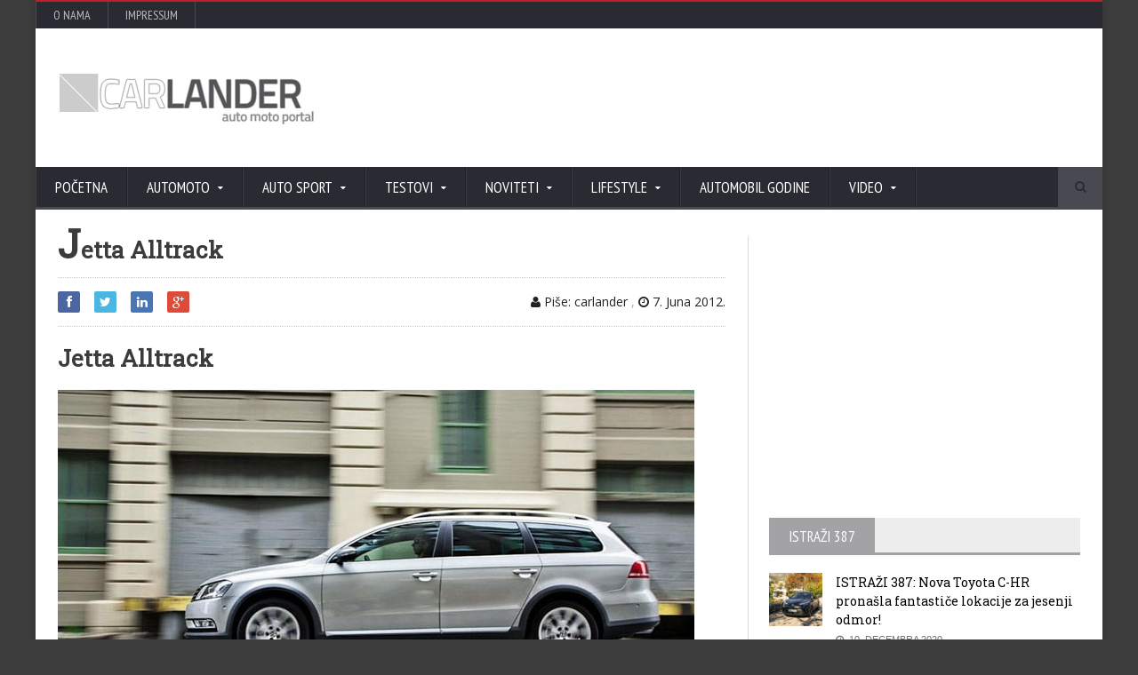

--- FILE ---
content_type: text/html; charset=UTF-8
request_url: https://www.carlander.ba/noviteti/jetta-alltrack/
body_size: 11174
content:
<!DOCTYPE html>
<!--[if IE 7]>
<html class="ie ie7" dir="ltr" lang="bs-BA">
<![endif]-->
<!--[if IE 8]>
<html class="ie ie8" dir="ltr" lang="bs-BA">
<![endif]-->
<!--[if !(IE 7) | !(IE 8)  ]><!-->

<!-- BEGIN html -->
<html xmlns="http://www.w3.org/1999/xhtml" dir="ltr" lang="bs-BA">
<!--<![endif]-->
	<!-- BEGIN head -->
	<head>

		<!-- Meta Tags -->
		<meta http-equiv="content-type" content="text/html; charset=UTF-8" />
		<meta name="viewport" content="width=device-width, initial-scale=1, maximum-scale=1" />
		
		<!-- Favicon -->
					<link rel="shortcut icon" href="https://carlander.ba/wp-content/uploads/2014/08/favico2014.ico" type="image/x-icon" />
				
		<link rel="alternate" type="application/rss+xml" href="https://www.carlander.ba/feed/" title="CARLANDER latest posts" />
		<link rel="alternate" type="application/rss+xml" href="https://www.carlander.ba/comments/feed/" title="CARLANDER latest comments" />
		<link rel="pingback" href="https://www.carlander.ba/xmlrpc.php" />

		<title>Jetta Alltrack | CARLANDER</title><link rel="preload" as="style" href="https://fonts.googleapis.com/css?family=Open%20Sans%7CPT%20Sans%20Narrow%7CRoboto%20Slab&#038;display=swap" /><link rel="stylesheet" href="https://fonts.googleapis.com/css?family=Open%20Sans%7CPT%20Sans%20Narrow%7CRoboto%20Slab&#038;display=swap" media="print" onload="this.media='all'" /><noscript><link rel="stylesheet" href="https://fonts.googleapis.com/css?family=Open%20Sans%7CPT%20Sans%20Narrow%7CRoboto%20Slab&#038;display=swap" /></noscript><link rel="stylesheet" href="https://www.carlander.ba/wp-content/cache/min/1/2571fa3f4eec075310c7d6b4f7958a56.css" media="all" data-minify="1" />

		<!-- All in One SEO 4.4.6 - aioseo.com -->
		<meta name="robots" content="max-image-preview:large" />
		<meta name="keywords" content="2013,jetta alltrack,nova jetta alltrack,volkswagen jetta alltrack,noviteti" />
		<link rel="canonical" href="https://www.carlander.ba/noviteti/jetta-alltrack/" />
		<meta name="generator" content="All in One SEO (AIOSEO) 4.4.6" />
		<meta name="google" content="nositelinkssearchbox" />
		<script type="application/ld+json" class="aioseo-schema">
			{"@context":"https:\/\/schema.org","@graph":[{"@type":"Article","@id":"https:\/\/www.carlander.ba\/noviteti\/jetta-alltrack\/#article","name":"Jetta Alltrack | CARLANDER","headline":"Jetta Alltrack","author":{"@id":"https:\/\/www.carlander.ba\/author\/carlander\/#author"},"publisher":{"@id":"https:\/\/www.carlander.ba\/#organization"},"image":{"@type":"ImageObject","url":"https:\/\/www.carlander.ba\/wp-content\/uploads\/2012\/06\/Volkswagen-Jetta-Alltrack.jpg","width":716,"height":363},"datePublished":"2012-06-07T07:50:46+02:00","dateModified":"2012-07-26T08:56:41+02:00","inLanguage":"bs-BA","mainEntityOfPage":{"@id":"https:\/\/www.carlander.ba\/noviteti\/jetta-alltrack\/#webpage"},"isPartOf":{"@id":"https:\/\/www.carlander.ba\/noviteti\/jetta-alltrack\/#webpage"},"articleSection":"Noviteti, 2013, Jetta Alltrack, nova Jetta Alltrack, Volkswagen Jetta Alltrack"},{"@type":"BreadcrumbList","@id":"https:\/\/www.carlander.ba\/noviteti\/jetta-alltrack\/#breadcrumblist","itemListElement":[{"@type":"ListItem","@id":"https:\/\/www.carlander.ba\/#listItem","position":1,"item":{"@type":"WebPage","@id":"https:\/\/www.carlander.ba\/","name":"Home","description":"Magazi o automobilima, motociklima, auto sportu, tehnici & lifestyle","url":"https:\/\/www.carlander.ba\/"},"nextItem":"https:\/\/www.carlander.ba\/category\/noviteti\/#listItem"},{"@type":"ListItem","@id":"https:\/\/www.carlander.ba\/category\/noviteti\/#listItem","position":2,"item":{"@type":"WebPage","@id":"https:\/\/www.carlander.ba\/category\/noviteti\/","name":"Noviteti","url":"https:\/\/www.carlander.ba\/category\/noviteti\/"},"nextItem":"https:\/\/www.carlander.ba\/noviteti\/jetta-alltrack\/#listItem","previousItem":"https:\/\/www.carlander.ba\/#listItem"},{"@type":"ListItem","@id":"https:\/\/www.carlander.ba\/noviteti\/jetta-alltrack\/#listItem","position":3,"item":{"@type":"WebPage","@id":"https:\/\/www.carlander.ba\/noviteti\/jetta-alltrack\/","name":"Jetta Alltrack","url":"https:\/\/www.carlander.ba\/noviteti\/jetta-alltrack\/"},"previousItem":"https:\/\/www.carlander.ba\/category\/noviteti\/#listItem"}]},{"@type":"Organization","@id":"https:\/\/www.carlander.ba\/#organization","name":"CARLANDER","url":"https:\/\/www.carlander.ba\/"},{"@type":"Person","@id":"https:\/\/www.carlander.ba\/author\/carlander\/#author","url":"https:\/\/www.carlander.ba\/author\/carlander\/","name":"carlander","image":{"@type":"ImageObject","@id":"https:\/\/www.carlander.ba\/noviteti\/jetta-alltrack\/#authorImage","url":"https:\/\/secure.gravatar.com\/avatar\/156c0464eeb92d4626ba34574f6b9932?s=96&d=mm&r=g","width":96,"height":96,"caption":"carlander"}},{"@type":"WebPage","@id":"https:\/\/www.carlander.ba\/noviteti\/jetta-alltrack\/#webpage","url":"https:\/\/www.carlander.ba\/noviteti\/jetta-alltrack\/","name":"Jetta Alltrack | CARLANDER","inLanguage":"bs-BA","isPartOf":{"@id":"https:\/\/www.carlander.ba\/#website"},"breadcrumb":{"@id":"https:\/\/www.carlander.ba\/noviteti\/jetta-alltrack\/#breadcrumblist"},"author":{"@id":"https:\/\/www.carlander.ba\/author\/carlander\/#author"},"creator":{"@id":"https:\/\/www.carlander.ba\/author\/carlander\/#author"},"image":{"@type":"ImageObject","url":"https:\/\/www.carlander.ba\/wp-content\/uploads\/2012\/06\/Volkswagen-Jetta-Alltrack.jpg","@id":"https:\/\/www.carlander.ba\/#mainImage","width":716,"height":363},"primaryImageOfPage":{"@id":"https:\/\/www.carlander.ba\/noviteti\/jetta-alltrack\/#mainImage"},"datePublished":"2012-06-07T07:50:46+02:00","dateModified":"2012-07-26T08:56:41+02:00"},{"@type":"WebSite","@id":"https:\/\/www.carlander.ba\/#website","url":"https:\/\/www.carlander.ba\/","name":"CARLANDER","description":"| auto moto sport & life style magazin","inLanguage":"bs-BA","publisher":{"@id":"https:\/\/www.carlander.ba\/#organization"}}]}
		</script>
		<script type="text/javascript" >
			window.ga=window.ga||function(){(ga.q=ga.q||[]).push(arguments)};ga.l=+new Date;
			ga('create', "UA-26586326-1", 'auto');
			ga('send', 'pageview');
		</script>
		<script async src="https://www.google-analytics.com/analytics.js"></script>
		<!-- All in One SEO -->


<!-- Open Graph Meta Tags generated by Blog2Social 834 - https://www.blog2social.com -->
<meta property="og:title" content="Jetta Alltrack"/>
<meta property="og:description" content="Jetta Alltrack  Volkswagen je odlučio proširiti paletu modela pod oznakom Alltrack. Informacije o razvoju SUV-a srednje klase koji će dimenzijama biti izme"/>
<meta property="og:url" content="https://www.carlander.ba/noviteti/jetta-alltrack/"/>
<meta property="og:image" content="https://www.carlander.ba/wp-content/uploads/2012/06/Volkswagen-Jetta-Alltrack.jpg"/>
<meta property="og:image:width" content="716"/>
<meta property="og:image:height" content="363"/>
<meta property="og:type" content="article"/>
<meta property="og:article:published_time" content="2012-06-07 07:50:46"/>
<meta property="og:article:modified_time" content="2012-07-26 08:56:41"/>
<meta property="og:article:tag" content="2013"/>
<meta property="og:article:tag" content="Jetta Alltrack"/>
<meta property="og:article:tag" content="nova Jetta Alltrack"/>
<meta property="og:article:tag" content="Volkswagen Jetta Alltrack"/>
<!-- Open Graph Meta Tags generated by Blog2Social 834 - https://www.blog2social.com -->

<!-- Twitter Card generated by Blog2Social 834 - https://www.blog2social.com -->
<meta name="twitter:card" content="summary">
<meta name="twitter:title" content="Jetta Alltrack"/>
<meta name="twitter:description" content="Jetta Alltrack  Volkswagen je odlučio proširiti paletu modela pod oznakom Alltrack. Informacije o razvoju SUV-a srednje klase koji će dimenzijama biti izme"/>
<meta name="twitter:image" content="https://www.carlander.ba/wp-content/uploads/2012/06/Volkswagen-Jetta-Alltrack.jpg"/>
<!-- Twitter Card generated by Blog2Social 834 - https://www.blog2social.com -->
<meta name="author" content="carlander"/>
<link rel='dns-prefetch' href='//www.googletagmanager.com' />
<link rel='dns-prefetch' href='//fonts.googleapis.com' />
<link href='https://fonts.gstatic.com' crossorigin rel='preconnect' />
<link rel="alternate" type="application/rss+xml" title="CARLANDER &raquo; novosti" href="https://www.carlander.ba/feed/" />
<style type="text/css">
img.wp-smiley,
img.emoji {
	display: inline !important;
	border: none !important;
	box-shadow: none !important;
	height: 1em !important;
	width: 1em !important;
	margin: 0 0.07em !important;
	vertical-align: -0.1em !important;
	background: none !important;
	padding: 0 !important;
}
</style>
	

<style id='global-styles-inline-css' type='text/css'>
body{--wp--preset--color--black: #000000;--wp--preset--color--cyan-bluish-gray: #abb8c3;--wp--preset--color--white: #ffffff;--wp--preset--color--pale-pink: #f78da7;--wp--preset--color--vivid-red: #cf2e2e;--wp--preset--color--luminous-vivid-orange: #ff6900;--wp--preset--color--luminous-vivid-amber: #fcb900;--wp--preset--color--light-green-cyan: #7bdcb5;--wp--preset--color--vivid-green-cyan: #00d084;--wp--preset--color--pale-cyan-blue: #8ed1fc;--wp--preset--color--vivid-cyan-blue: #0693e3;--wp--preset--color--vivid-purple: #9b51e0;--wp--preset--gradient--vivid-cyan-blue-to-vivid-purple: linear-gradient(135deg,rgba(6,147,227,1) 0%,rgb(155,81,224) 100%);--wp--preset--gradient--light-green-cyan-to-vivid-green-cyan: linear-gradient(135deg,rgb(122,220,180) 0%,rgb(0,208,130) 100%);--wp--preset--gradient--luminous-vivid-amber-to-luminous-vivid-orange: linear-gradient(135deg,rgba(252,185,0,1) 0%,rgba(255,105,0,1) 100%);--wp--preset--gradient--luminous-vivid-orange-to-vivid-red: linear-gradient(135deg,rgba(255,105,0,1) 0%,rgb(207,46,46) 100%);--wp--preset--gradient--very-light-gray-to-cyan-bluish-gray: linear-gradient(135deg,rgb(238,238,238) 0%,rgb(169,184,195) 100%);--wp--preset--gradient--cool-to-warm-spectrum: linear-gradient(135deg,rgb(74,234,220) 0%,rgb(151,120,209) 20%,rgb(207,42,186) 40%,rgb(238,44,130) 60%,rgb(251,105,98) 80%,rgb(254,248,76) 100%);--wp--preset--gradient--blush-light-purple: linear-gradient(135deg,rgb(255,206,236) 0%,rgb(152,150,240) 100%);--wp--preset--gradient--blush-bordeaux: linear-gradient(135deg,rgb(254,205,165) 0%,rgb(254,45,45) 50%,rgb(107,0,62) 100%);--wp--preset--gradient--luminous-dusk: linear-gradient(135deg,rgb(255,203,112) 0%,rgb(199,81,192) 50%,rgb(65,88,208) 100%);--wp--preset--gradient--pale-ocean: linear-gradient(135deg,rgb(255,245,203) 0%,rgb(182,227,212) 50%,rgb(51,167,181) 100%);--wp--preset--gradient--electric-grass: linear-gradient(135deg,rgb(202,248,128) 0%,rgb(113,206,126) 100%);--wp--preset--gradient--midnight: linear-gradient(135deg,rgb(2,3,129) 0%,rgb(40,116,252) 100%);--wp--preset--duotone--dark-grayscale: url('#wp-duotone-dark-grayscale');--wp--preset--duotone--grayscale: url('#wp-duotone-grayscale');--wp--preset--duotone--purple-yellow: url('#wp-duotone-purple-yellow');--wp--preset--duotone--blue-red: url('#wp-duotone-blue-red');--wp--preset--duotone--midnight: url('#wp-duotone-midnight');--wp--preset--duotone--magenta-yellow: url('#wp-duotone-magenta-yellow');--wp--preset--duotone--purple-green: url('#wp-duotone-purple-green');--wp--preset--duotone--blue-orange: url('#wp-duotone-blue-orange');--wp--preset--font-size--small: 13px;--wp--preset--font-size--medium: 20px;--wp--preset--font-size--large: 36px;--wp--preset--font-size--x-large: 42px;--wp--preset--spacing--20: 0.44rem;--wp--preset--spacing--30: 0.67rem;--wp--preset--spacing--40: 1rem;--wp--preset--spacing--50: 1.5rem;--wp--preset--spacing--60: 2.25rem;--wp--preset--spacing--70: 3.38rem;--wp--preset--spacing--80: 5.06rem;}:where(.is-layout-flex){gap: 0.5em;}body .is-layout-flow > .alignleft{float: left;margin-inline-start: 0;margin-inline-end: 2em;}body .is-layout-flow > .alignright{float: right;margin-inline-start: 2em;margin-inline-end: 0;}body .is-layout-flow > .aligncenter{margin-left: auto !important;margin-right: auto !important;}body .is-layout-constrained > .alignleft{float: left;margin-inline-start: 0;margin-inline-end: 2em;}body .is-layout-constrained > .alignright{float: right;margin-inline-start: 2em;margin-inline-end: 0;}body .is-layout-constrained > .aligncenter{margin-left: auto !important;margin-right: auto !important;}body .is-layout-constrained > :where(:not(.alignleft):not(.alignright):not(.alignfull)){max-width: var(--wp--style--global--content-size);margin-left: auto !important;margin-right: auto !important;}body .is-layout-constrained > .alignwide{max-width: var(--wp--style--global--wide-size);}body .is-layout-flex{display: flex;}body .is-layout-flex{flex-wrap: wrap;align-items: center;}body .is-layout-flex > *{margin: 0;}:where(.wp-block-columns.is-layout-flex){gap: 2em;}.has-black-color{color: var(--wp--preset--color--black) !important;}.has-cyan-bluish-gray-color{color: var(--wp--preset--color--cyan-bluish-gray) !important;}.has-white-color{color: var(--wp--preset--color--white) !important;}.has-pale-pink-color{color: var(--wp--preset--color--pale-pink) !important;}.has-vivid-red-color{color: var(--wp--preset--color--vivid-red) !important;}.has-luminous-vivid-orange-color{color: var(--wp--preset--color--luminous-vivid-orange) !important;}.has-luminous-vivid-amber-color{color: var(--wp--preset--color--luminous-vivid-amber) !important;}.has-light-green-cyan-color{color: var(--wp--preset--color--light-green-cyan) !important;}.has-vivid-green-cyan-color{color: var(--wp--preset--color--vivid-green-cyan) !important;}.has-pale-cyan-blue-color{color: var(--wp--preset--color--pale-cyan-blue) !important;}.has-vivid-cyan-blue-color{color: var(--wp--preset--color--vivid-cyan-blue) !important;}.has-vivid-purple-color{color: var(--wp--preset--color--vivid-purple) !important;}.has-black-background-color{background-color: var(--wp--preset--color--black) !important;}.has-cyan-bluish-gray-background-color{background-color: var(--wp--preset--color--cyan-bluish-gray) !important;}.has-white-background-color{background-color: var(--wp--preset--color--white) !important;}.has-pale-pink-background-color{background-color: var(--wp--preset--color--pale-pink) !important;}.has-vivid-red-background-color{background-color: var(--wp--preset--color--vivid-red) !important;}.has-luminous-vivid-orange-background-color{background-color: var(--wp--preset--color--luminous-vivid-orange) !important;}.has-luminous-vivid-amber-background-color{background-color: var(--wp--preset--color--luminous-vivid-amber) !important;}.has-light-green-cyan-background-color{background-color: var(--wp--preset--color--light-green-cyan) !important;}.has-vivid-green-cyan-background-color{background-color: var(--wp--preset--color--vivid-green-cyan) !important;}.has-pale-cyan-blue-background-color{background-color: var(--wp--preset--color--pale-cyan-blue) !important;}.has-vivid-cyan-blue-background-color{background-color: var(--wp--preset--color--vivid-cyan-blue) !important;}.has-vivid-purple-background-color{background-color: var(--wp--preset--color--vivid-purple) !important;}.has-black-border-color{border-color: var(--wp--preset--color--black) !important;}.has-cyan-bluish-gray-border-color{border-color: var(--wp--preset--color--cyan-bluish-gray) !important;}.has-white-border-color{border-color: var(--wp--preset--color--white) !important;}.has-pale-pink-border-color{border-color: var(--wp--preset--color--pale-pink) !important;}.has-vivid-red-border-color{border-color: var(--wp--preset--color--vivid-red) !important;}.has-luminous-vivid-orange-border-color{border-color: var(--wp--preset--color--luminous-vivid-orange) !important;}.has-luminous-vivid-amber-border-color{border-color: var(--wp--preset--color--luminous-vivid-amber) !important;}.has-light-green-cyan-border-color{border-color: var(--wp--preset--color--light-green-cyan) !important;}.has-vivid-green-cyan-border-color{border-color: var(--wp--preset--color--vivid-green-cyan) !important;}.has-pale-cyan-blue-border-color{border-color: var(--wp--preset--color--pale-cyan-blue) !important;}.has-vivid-cyan-blue-border-color{border-color: var(--wp--preset--color--vivid-cyan-blue) !important;}.has-vivid-purple-border-color{border-color: var(--wp--preset--color--vivid-purple) !important;}.has-vivid-cyan-blue-to-vivid-purple-gradient-background{background: var(--wp--preset--gradient--vivid-cyan-blue-to-vivid-purple) !important;}.has-light-green-cyan-to-vivid-green-cyan-gradient-background{background: var(--wp--preset--gradient--light-green-cyan-to-vivid-green-cyan) !important;}.has-luminous-vivid-amber-to-luminous-vivid-orange-gradient-background{background: var(--wp--preset--gradient--luminous-vivid-amber-to-luminous-vivid-orange) !important;}.has-luminous-vivid-orange-to-vivid-red-gradient-background{background: var(--wp--preset--gradient--luminous-vivid-orange-to-vivid-red) !important;}.has-very-light-gray-to-cyan-bluish-gray-gradient-background{background: var(--wp--preset--gradient--very-light-gray-to-cyan-bluish-gray) !important;}.has-cool-to-warm-spectrum-gradient-background{background: var(--wp--preset--gradient--cool-to-warm-spectrum) !important;}.has-blush-light-purple-gradient-background{background: var(--wp--preset--gradient--blush-light-purple) !important;}.has-blush-bordeaux-gradient-background{background: var(--wp--preset--gradient--blush-bordeaux) !important;}.has-luminous-dusk-gradient-background{background: var(--wp--preset--gradient--luminous-dusk) !important;}.has-pale-ocean-gradient-background{background: var(--wp--preset--gradient--pale-ocean) !important;}.has-electric-grass-gradient-background{background: var(--wp--preset--gradient--electric-grass) !important;}.has-midnight-gradient-background{background: var(--wp--preset--gradient--midnight) !important;}.has-small-font-size{font-size: var(--wp--preset--font-size--small) !important;}.has-medium-font-size{font-size: var(--wp--preset--font-size--medium) !important;}.has-large-font-size{font-size: var(--wp--preset--font-size--large) !important;}.has-x-large-font-size{font-size: var(--wp--preset--font-size--x-large) !important;}
.wp-block-navigation a:where(:not(.wp-element-button)){color: inherit;}
:where(.wp-block-columns.is-layout-flex){gap: 2em;}
.wp-block-pullquote{font-size: 1.5em;line-height: 1.6;}
</style>

<style id='wp-polls-inline-css' type='text/css'>
.wp-polls .pollbar {
	margin: 1px;
	font-size: 8px;
	line-height: 10px;
	height: 10px;
	background: #bf0000;
	border: 1px solid #bf0000;
}

</style>










<!--[if lt IE 8]>
<link rel='stylesheet' id='ie-only-styles-css' href='https://www.carlander.ba/wp-content/themes/novomag-theme/css/ie-ancient.css?ver=6.1.9' type='text/css' media='all' />
<![endif]-->



<!--n2css--><script type='text/javascript' id='jquery-core-js-extra'>
/* <![CDATA[ */
var ot = {"adminUrl":"https:\/\/www.carlander.ba\/wp-admin\/admin-ajax.php","gallery_id":"","galleryCat":"","imageUrl":"https:\/\/www.carlander.ba\/wp-content\/themes\/novomag-theme\/images\/","cssUrl":"https:\/\/www.carlander.ba\/wp-content\/themes\/novomag-theme\/css\/","themeUrl":"https:\/\/www.carlander.ba\/wp-content\/themes\/novomag-theme"};
/* ]]> */
</script>
<script type='text/javascript' src='https://www.carlander.ba/wp-includes/js/jquery/jquery.min.js?ver=3.6.1' id='jquery-core-js'></script>
<script type='text/javascript' src='https://www.carlander.ba/wp-includes/js/jquery/jquery-migrate.min.js?ver=3.3.2' id='jquery-migrate-js'></script>

<!-- Google Analytics snippet added by Site Kit -->
<script type='text/javascript' src='https://www.googletagmanager.com/gtag/js?id=GT-PJRM8XD' id='google_gtagjs-js' async></script>
<script type='text/javascript' id='google_gtagjs-js-after'>
window.dataLayer = window.dataLayer || [];function gtag(){dataLayer.push(arguments);}
gtag('set', 'linker', {"domains":["www.carlander.ba"]} );
gtag("js", new Date());
gtag("set", "developer_id.dZTNiMT", true);
gtag("config", "GT-PJRM8XD");
</script>

<!-- End Google Analytics snippet added by Site Kit -->
<link rel="https://api.w.org/" href="https://www.carlander.ba/wp-json/" /><link rel="alternate" type="application/json" href="https://www.carlander.ba/wp-json/wp/v2/posts/5630" /><link rel="EditURI" type="application/rsd+xml" title="RSD" href="https://www.carlander.ba/xmlrpc.php?rsd" />
<link rel="wlwmanifest" type="application/wlwmanifest+xml" href="https://www.carlander.ba/wp-includes/wlwmanifest.xml" />
<meta name="generator" content="WordPress 6.1.9" />
<link rel='shortlink' href='https://www.carlander.ba/?p=5630' />
<link rel="alternate" type="application/json+oembed" href="https://www.carlander.ba/wp-json/oembed/1.0/embed?url=https%3A%2F%2Fwww.carlander.ba%2Fnoviteti%2Fjetta-alltrack%2F" />
<link rel="alternate" type="text/xml+oembed" href="https://www.carlander.ba/wp-json/oembed/1.0/embed?url=https%3A%2F%2Fwww.carlander.ba%2Fnoviteti%2Fjetta-alltrack%2F&#038;format=xml" />
<meta name="generator" content="Site Kit by Google 1.110.0" /><meta name="generator" content="Powered by WPBakery Page Builder - drag and drop page builder for WordPress."/>
<noscript><style> .wpb_animate_when_almost_visible { opacity: 1; }</style></noscript>	

	<!-- END head -->
	</head>
	
	<!-- BEGIN body -->
	<body class="post-template-default single single-post postid-5630 single-format-standard wpb-js-composer js-comp-ver-6.1 vc_non_responsive">
			
					

		<!-- BEGIN .boxed -->
		<div class="boxed active">
			
			<!-- BEGIN .header -->
			<header class="header">
									<div class="header-topmenu">
						
						<!-- BEGIN .wrapper -->
						<div class="wrapper">
							<ul class="le-first"><li id="menu-item-18671" class="menu-item menu-item-type-post_type menu-item-object-page single"><a href="https://www.carlander.ba/o-nama/">O nama</a></li>
<li id="menu-item-18659" class="menu-item menu-item-type-post_type menu-item-object-page single"><a href="https://www.carlander.ba/impressum/">Impressum</a></li>
</ul>						<!-- END .wrapper -->
						</div>

					</div>
				
				<!-- BEGIN .wrapper -->
				<div class="wrapper">
					
					<div class="header-block">
						<div class="header-logo">
															<a href="https://www.carlander.ba"><img src="http://carlander.ba/wp-content/uploads/2020/01/new_header-logo.jpg" alt="CARLANDER" /></a>
													</div>
													<div class="header-banner">
								<script async src="https://pagead2.googlesyndication.com/pagead/js/adsbygoogle.js?client=ca-pub-7619930356664105"
     crossorigin="anonymous"></script>
<!-- 728x90 srednji -->
<ins class="adsbygoogle"
     style="display:inline-block;width:728px;height:90px"
     data-ad-client="ca-pub-7619930356664105"
     data-ad-slot="1813217666"></ins>
<script>
     (adsbygoogle = window.adsbygoogle || []).push({});
</script>															</div>
						
					</div>
					
				<!-- END .wrapper -->
				</div>

				<nav class="main-menu">
					
					<!-- BEGIN .wrapper -->
					<div class="wrapper">
						
						<ul class="menu menu" rel="Main Menu"><li id="menu-item-278" class="normal-drop  menu-single menu-item menu-item-type-custom menu-item-object-custom menu-item-home"><a href="https://www.carlander.ba">Početna</a></li>
<li id="menu-item-257" class="normal-drop menu-item menu-item-type-taxonomy menu-item-object-category menu-item-has-children ot-dropdown"><a href="https://www.carlander.ba/category/automobili/"><span>AutoMoto</span></a>
<ul class="sub-menu">
	<li id="menu-item-2607" class="normal-drop  menu-single menu-item menu-item-type-taxonomy menu-item-object-category"><a href="https://www.carlander.ba/category/automobili/">Automobili</a></li>
	<li id="menu-item-26579" class="normal-drop  menu-single menu-item menu-item-type-taxonomy menu-item-object-category"><a href="https://www.carlander.ba/category/automobili/koncepti-2/">Koncepti</a></li>
	<li id="menu-item-1720" class="normal-drop  menu-single menu-item menu-item-type-taxonomy menu-item-object-category"><a href="https://www.carlander.ba/category/motori/">Motori</a></li>
	<li id="menu-item-25434" class="normal-drop menu-item menu-item-type-taxonomy menu-item-object-category"><a href="https://www.carlander.ba/category/automobili/legendarni-automobili/">Legendarni automobili</a></li>
	<li id="menu-item-259" class="normal-drop  menu-single menu-item menu-item-type-taxonomy menu-item-object-category"><a href="https://www.carlander.ba/category/automobili/sportisti/">Auto sportisti</a></li>
	<li id="menu-item-18660" class="normal-drop  menu-single menu-item menu-item-type-taxonomy menu-item-object-category"><a href="https://www.carlander.ba/category/komercijalna-vozila-2/">Komercijalna vozila</a></li>
	<li id="menu-item-17728" class="normal-drop  menu-single menu-item menu-item-type-taxonomy menu-item-object-category"><a href="https://www.carlander.ba/category/savjeti/">Savjeti</a></li>
	<li id="menu-item-2582" class="normal-drop  menu-single menu-item menu-item-type-taxonomy menu-item-object-category"><a href="https://www.carlander.ba/category/tuning/">Tuning</a></li>
	<li id="menu-item-4517" class="normal-drop  menu-single menu-item menu-item-type-taxonomy menu-item-object-category"><a href="https://www.carlander.ba/category/auto-sajam/">Auto sajam</a></li>
	<li id="menu-item-75175" class="normal-drop  menu-single menu-item menu-item-type-taxonomy menu-item-object-category"><a href="https://www.carlander.ba/category/vijesti-2/">Vijesti</a></li>
</ul>
</li>
<li id="menu-item-260" class="normal-drop  menu-single menu-item menu-item-type-taxonomy menu-item-object-category menu-item-has-children ot-dropdown"><a href="https://www.carlander.ba/category/auto-sport/"><span>Auto sport</span></a>
<ul class="sub-menu">
	<li id="menu-item-261" class="normal-drop menu-item menu-item-type-taxonomy menu-item-object-category"><a href="https://www.carlander.ba/category/auto-sport/formula1/">Formula 1</a></li>
	<li id="menu-item-262" class="normal-drop  menu-single menu-item menu-item-type-taxonomy menu-item-object-category"><a href="https://www.carlander.ba/category/auto-sport/moto-gp/">Moto GP</a></li>
	<li id="menu-item-3855" class="normal-drop  menu-single menu-item menu-item-type-taxonomy menu-item-object-category"><a href="https://www.carlander.ba/category/auto-sport/wrc-rally/">WRC Rally</a></li>
	<li id="menu-item-264" class="normal-drop  menu-single menu-item menu-item-type-taxonomy menu-item-object-category"><a href="https://www.carlander.ba/category/auto-sport/rally-dakar/">Rally Dakar</a></li>
</ul>
</li>
<li id="menu-item-268" class="normal-drop  menu-single menu-item menu-item-type-taxonomy menu-item-object-category menu-item-has-children ot-dropdown"><a href="https://www.carlander.ba/category/testovi/"><span>Testovi</span></a>
<ul class="sub-menu">
	<li id="menu-item-5180" class="normal-drop  menu-single menu-item menu-item-type-taxonomy menu-item-object-category"><a href="https://www.carlander.ba/category/testovi/auto-test/">Auto test</a></li>
	<li id="menu-item-35289" class="normal-drop menu-item menu-item-type-taxonomy menu-item-object-category"><a href="https://www.carlander.ba/category/testovi/moto-test/">Moto test</a></li>
	<li id="menu-item-10319" class="normal-drop  menu-single menu-item menu-item-type-taxonomy menu-item-object-category"><a href="https://www.carlander.ba/category/testovi/vozili-smo/">Vozili smo</a></li>
	<li id="menu-item-270" class="normal-drop  menu-single menu-item menu-item-type-taxonomy menu-item-object-category"><a href="https://www.carlander.ba/category/testovi/gume/">Gume</a></li>
	<li id="menu-item-35290" class="normal-drop  menu-single menu-item menu-item-type-taxonomy menu-item-object-category"><a href="https://www.carlander.ba/category/testovi/oprema/">Oprema</a></li>
</ul>
</li>
<li id="menu-item-267" class="normal-drop  menu-single menu-item menu-item-type-taxonomy menu-item-object-category current-post-ancestor current-menu-parent current-post-parent menu-item-has-children ot-dropdown"><a href="https://www.carlander.ba/category/noviteti/"><span>Noviteti</span></a>
<ul class="sub-menu">
	<li id="menu-item-17730" class="normal-drop  menu-single menu-item menu-item-type-taxonomy menu-item-object-category"><a href="https://www.carlander.ba/category/auto-industrija-2/">Auto industrija</a></li>
	<li id="menu-item-2492" class="normal-drop  menu-single menu-item menu-item-type-taxonomy menu-item-object-category"><a href="https://www.carlander.ba/category/nova-tehnologija-2/">Nova tehnologija</a></li>
</ul>
</li>
<li id="menu-item-2449" class="normal-drop  menu-single menu-item menu-item-type-taxonomy menu-item-object-category menu-item-has-children ot-dropdown"><a href="https://www.carlander.ba/category/lifestyle/"><span>Lifestyle</span></a>
<ul class="sub-menu">
	<li id="menu-item-69080" class="normal-drop  menu-single menu-item menu-item-type-taxonomy menu-item-object-category"><a href="https://www.carlander.ba/category/testovi/istrazi-387/">Istraži 387</a></li>
</ul>
</li>
<li id="menu-item-73362" class="normal-drop  menu-single menu-item menu-item-type-taxonomy menu-item-object-category"><a href="https://www.carlander.ba/category/anketa/">Automobil godine</a></li>
<li id="menu-item-3733" class="normal-drop  menu-single menu-item menu-item-type-post_type menu-item-object-page menu-item-has-children ot-dropdown"><a href="https://www.carlander.ba/video/"><span>Video</span></a>
<ul class="sub-menu">
	<li id="menu-item-3734" class="normal-drop  menu-single menu-item menu-item-type-taxonomy menu-item-object-category"><a href="https://www.carlander.ba/category/servis-2/">Video servis</a></li>
</ul>
</li>
</ul>													<div class="search-block">
								<form method="get" action="https://www.carlander.ba" name="searchform">
									<input type="text" class="search-value" value=""  name="s" id="s"/>
									<input type="submit" class="search-button" value="&#xf002;" />
								</form>
							</div>
											<!-- END .wrapper -->
					</div>

				</nav>


			<!-- END .header -->
			</header>




		<!-- BEGIN .content -->
	<section class="content has-sidebar">
		<!-- BEGIN .wrapper -->
		<div class="wrapper">
						</div>
		<!-- BEGIN .wrapper -->
		<div class="wrapper">

			<div class="main-content left">






				<!-- BEGIN .panel -->
		<div class="panel">
				<div class="shortcode-content hreview post-5630 post type-post status-publish format-standard has-post-thumbnail hentry category-noviteti tag-8485 tag-jetta-alltrack tag-nova-jetta-alltrack tag-volkswagen-jetta-alltrack">
									<div class="article-head">
						 
							<h1 class="fn entry-title">Jetta Alltrack</h1>
												
	
						<div class="article-info">
							
					<div class="social-buttons left">
				<a href="https://www.facebook.com/sharer/sharer.php?u=https://www.carlander.ba/noviteti/jetta-alltrack/" data-url="https://www.carlander.ba/noviteti/jetta-alltrack/" class="social-thing facebook ot-share">
					<i class="fa fa-facebook"></i>

				</a>
				<a href="#" data-url="https://www.carlander.ba/noviteti/jetta-alltrack/" data-via="" data-text="Jetta Alltrack" class="social-thing twitter ot-tweet">
					<i class="fa fa-twitter"></i>

				</a>
				<a href="http://www.linkedin.com/shareArticle?mini=true&url=https://www.carlander.ba/noviteti/jetta-alltrack/&title=Jetta Alltrack" data-url="https://www.carlander.ba/noviteti/jetta-alltrack/" class="social-thing linkedin ot-link">
					<i class="fa fa-linkedin"></i>

				</a>
				<a href="https://plus.google.com/share?url=https://www.carlander.ba/noviteti/jetta-alltrack/" class="social-thing google ot-pluss">
					<i class="fa fa-google-plus"></i>

				</a>
			</div>
																	<div class="right">
																			<span class="reviewer">
											<a  href="https://www.carlander.ba/author/carlander/" title="Članci od carlander" rel="author"><i class="fa fa-user"></i> Piše:  carlander</a>										</span> 
																		,																			<span class="dtreviewed">
											<a href="https://www.carlander.ba/2012/06/">
												<i class="fa fa-clock-o"></i> 7. Juna 2012.											</a>
											<span class="value-title" title="2012-jun-07"></span>
										</span>
																	</div>
														<div class="clear-float"></div>
						</div>
					</div>
											<div class="orange-review-width">
					
														
											
																				</div>
						




					<h1><strong>Jetta Alltrack</strong></h1>
<p><img decoding="async" loading="lazy" class="alignnone size-full wp-image-5631" title="Volkswagen Jetta Alltrack" src="https://www.carlander.ba/wp-content/uploads/2012/06/Volkswagen-Jetta-Alltrack.jpg" alt="" width="716" height="363" srcset="https://www.carlander.ba/wp-content/uploads/2012/06/Volkswagen-Jetta-Alltrack.jpg 716w, https://www.carlander.ba/wp-content/uploads/2012/06/Volkswagen-Jetta-Alltrack-300x152.jpg 300w, https://www.carlander.ba/wp-content/uploads/2012/06/Volkswagen-Jetta-Alltrack-600x304.jpg 600w" sizes="(max-width: 716px) 100vw, 716px" /></p>
<p style="text-align: justify;">Volkswagen je odlučio proširiti paletu modela pod oznakom Alltrack. Informacije o razvoju SUV-a srednje klase koji će dimenzijama biti između Tiguana i Touarega sada su zvanično potvrđene. Iz Volkswagena stigla je službena potvrda razvoja modela Alltrack na bazi Jette.</p>
<p>Osnovna verzija bit će dostupna sa pogonom na prednju osovinu dok će zahtjevniji kupci uz nadoplatu imat 4&#215;4 pogon.</p>
<p>Kada je riječ o motorima, neće biti iznenađenja, pa će se tako u katalogu naći cijela paleta Volkswagenovih motora koji se već ugrađuju. Početak proizvodnje nije još objavljen.</p>
		
						
								<div class="article-foot">
										<div class="left">
						<span>
							<i class="fa fa-folder-open"></i> 
							Kategorije:						</span>
						<a href="https://www.carlander.ba/category/noviteti/" rel="category tag">Noviteti</a>					</div>
												<div class="right">
			<span>
				<i class="fa fa-tags"></i> 
				Tags:			</span>
			<a href="https://www.carlander.ba/tag/2013/">2013</a>, <a href="https://www.carlander.ba/tag/jetta-alltrack/">Jetta Alltrack</a>, <a href="https://www.carlander.ba/tag/nova-jetta-alltrack/">nova Jetta Alltrack</a>, <a href="https://www.carlander.ba/tag/volkswagen-jetta-alltrack/">Volkswagen Jetta Alltrack</a>		</div>
					<div class="clear-float"></div>
				</div>
				
			
</div>		
	<!-- END .panel -->
	</div>		
			<!-- BEGIN .panel -->
	<div class="panel">
		<div class="p-title">
			<h2>Povezani članci</h2>
		</div>
		<div class="video-carousel">
			<a href="#" class="carousel-left"><i class="fa fa-chevron-left"></i></a>
			<a href="#" class="carousel-right"><i class="fa fa-chevron-right"></i></a>
			<!-- BEGIN .inner-carousel -->
			<div class="inner-carousel">
									<div class="item">
						<a href="https://www.carlander.ba/noviteti/novi-fiat-500-nastao-na-bogatoj-tradiciji/">
							<img class="item-photo" src="https://www.carlander.ba/wp-content/uploads/2015/07/Novi-FIAT-500-2015-01-248x165_c.jpg" alt="Novi FIAT 500 – Nastao na bogatoj tradiciji" />						</a>
						<h3>
							<a href="https://www.carlander.ba/noviteti/novi-fiat-500-nastao-na-bogatoj-tradiciji/">Novi FIAT 500 – Nastao na bogatoj tradiciji</a>
						</h3>
					</div>
									<div class="item">
						<a href="https://www.carlander.ba/noviteti/opel-adam-rocks/">
							<img class="item-photo" src="https://www.carlander.ba/wp-content/themes/novomag-theme/images/no-image-248x165.jpg" alt="Opel Adam Rocks" />						</a>
						<h3>
							<a href="https://www.carlander.ba/noviteti/opel-adam-rocks/">Opel Adam Rocks</a>
						</h3>
					</div>
									<div class="item">
						<a href="https://www.carlander.ba/noviteti/nova-toyota-corolla-predstavljena-u-sarajevu/">
							<img class="item-photo" src="https://www.carlander.ba/wp-content/uploads/2016/09/TOYOTA-Predstavljanje-nove-Corolle-FOTO-1-248x165_c.jpg" alt="Nova Toyota Corolla predstavljena u Sarajevu" />						</a>
						<h3>
							<a href="https://www.carlander.ba/noviteti/nova-toyota-corolla-predstavljena-u-sarajevu/">Nova Toyota Corolla predstavljena u Sarajevu</a>
						</h3>
					</div>
									<div class="item">
						<a href="https://www.carlander.ba/noviteti/hyundai-hcd-14-genesis-koncept/">
							<img class="item-photo" src="https://www.carlander.ba/wp-content/uploads/2013/01/Hyundai-HCD-14-koncept-248x165_c.jpg" alt="Hyundai HCD-14 Genesis koncept" />						</a>
						<h3>
							<a href="https://www.carlander.ba/noviteti/hyundai-hcd-14-genesis-koncept/">Hyundai HCD-14 Genesis koncept</a>
						</h3>
					</div>
									<div class="item">
						<a href="https://www.carlander.ba/noviteti/citroen-predstavio-potpuno-novi-c3-model/">
							<img class="item-photo" src="https://www.carlander.ba/wp-content/uploads/2023/10/Citroen-C3-2023-01-248x165_c.jpg" alt="Citroën predstavio potpuno novi C3 model " />						</a>
						<h3>
							<a href="https://www.carlander.ba/noviteti/citroen-predstavio-potpuno-novi-c3-model/">Citroën predstavio potpuno novi C3 model </a>
						</h3>
					</div>
									<div class="item">
						<a href="https://www.carlander.ba/noviteti/vw-up-gt/">
							<img class="item-photo" src="https://www.carlander.ba/wp-content/uploads/2012/10/UP-GT-248x165_c.jpg" alt="VW UP! GT" />						</a>
						<h3>
							<a href="https://www.carlander.ba/noviteti/vw-up-gt/">VW UP! GT</a>
						</h3>
					</div>
									<div class="item">
						<a href="https://www.carlander.ba/noviteti/premijera-mercedes-cla/">
							<img class="item-photo" src="https://www.carlander.ba/wp-content/themes/novomag-theme/images/no-image-248x165.jpg" alt="Premijera Mercedes CLA" />						</a>
						<h3>
							<a href="https://www.carlander.ba/noviteti/premijera-mercedes-cla/">Premijera Mercedes CLA</a>
						</h3>
					</div>
									<div class="item">
						<a href="https://www.carlander.ba/noviteti/toyota-camry-vraca-se-na-evropsko-trziste/">
							<img class="item-photo" src="https://www.carlander.ba/wp-content/uploads/2018/06/Toyota-CAMRY-248x165_c.jpg" alt="Toyota Camry vraća se na evropsko tržište" />						</a>
						<h3>
							<a href="https://www.carlander.ba/noviteti/toyota-camry-vraca-se-na-evropsko-trziste/">Toyota Camry vraća se na evropsko tržište</a>
						</h3>
					</div>
										<!-- END .inner-carousel -->
			</div>
		</div>
	<!-- END .panel -->
	</div>
									</div>

				
	<!-- BEGIN #sidebar -->
	<aside id="sidebar" class="right">
		<div class="widget-1 first widget">			<div class="textwidget"><p><script async src="//pagead2.googlesyndication.com/pagead/js/adsbygoogle.js"></script><br />
<!-- 300x250 --><br />
<ins class="adsbygoogle" style="display: inline-block; width: 300px; height: 250px;" data-ad-client="ca-pub-7619930356664105" data-ad-slot="4177102466"></ins><br />
<script>
(adsbygoogle = window.adsbygoogle || []).push({});
</script></p>
</div>
		</div>	
	<div class="widget-2 widget">		<div class="w-title"><h3>Istraži 387</h3></div>			<div class="article-list">
															<!-- BEGIN .item -->
						<div class="item">
															<a href="https://www.carlander.ba/testovi/istrazi-387-nova-toyota-c-hr-pronasla-fantastice-lokacije-za-jesenji-odmor/">
									<img class="item-photo" src="https://www.carlander.ba/wp-content/uploads/2020/11/Toyota-C-HR-putopis-Trebinje-i-Neum-2020-04-60x60_c.jpg" alt="ISTRAŽI 387: Nova Toyota C-HR pronašla fantastiče lokacije za jesenji odmor!" />								</a>
														<div class="item-content">
								<h3><a href="https://www.carlander.ba/testovi/istrazi-387-nova-toyota-c-hr-pronasla-fantastice-lokacije-za-jesenji-odmor/">ISTRAŽI 387: Nova Toyota C-HR pronašla fantastiče lokacije za jesenji odmor!</a></h3>
																	<!--<a href="https://www.carlander.ba/2020/12/">-->
										<span><i class="fa fa-clock-o"></i>&nbsp;&nbsp;10. Decembra 2020.</span>
									<!--</a>-->
									
																							</div>
						<!-- END .item -->
						</div>
																<!-- BEGIN .item -->
						<div class="item">
															<a href="https://www.carlander.ba/testovi/istrazi-387-skoda-superb-scout-otkriva-lukomir-zivot-u-dalekoj-proslosti/">
									<img class="item-photo" src="https://www.carlander.ba/wp-content/uploads/2020/09/Test-Skoda-Superb-Scout-2.0-TDI-DSG-2020-11-60x60_c.jpg" alt="ISTRAŽI 387: ŠKODA SUPERB SCOUT otkriva Lukomir &#8211; Život u dalekoj prošlosti" />								</a>
														<div class="item-content">
								<h3><a href="https://www.carlander.ba/testovi/istrazi-387-skoda-superb-scout-otkriva-lukomir-zivot-u-dalekoj-proslosti/">ISTRAŽI 387: ŠKODA SUPERB SCOUT otkriva Lukomir &#8211; Život u dalekoj prošlosti</a></h3>
																	<!--<a href="https://www.carlander.ba/2020/11/">-->
										<span><i class="fa fa-clock-o"></i>&nbsp;&nbsp;9. Novembra 2020.</span>
									<!--</a>-->
									
																							</div>
						<!-- END .item -->
						</div>
																<!-- BEGIN .item -->
						<div class="item">
															<a href="https://www.carlander.ba/testovi/istrazi-387-renault-captur-otkriva-skrivene-ljepote-bih-ii-dio/">
									<img class="item-photo" src="https://www.carlander.ba/wp-content/uploads/2020/11/Renault-Captur-Ostrozac-2020-5-60x60_c.jpg" alt="ISTRAŽI 387: Renault Captur otkriva skrivene ljepote BiH (II. dio.)" />								</a>
														<div class="item-content">
								<h3><a href="https://www.carlander.ba/testovi/istrazi-387-renault-captur-otkriva-skrivene-ljepote-bih-ii-dio/">ISTRAŽI 387: Renault Captur otkriva skrivene ljepote BiH (II. dio.)</a></h3>
																	<!--<a href="https://www.carlander.ba/2020/11/">-->
										<span><i class="fa fa-clock-o"></i>&nbsp;&nbsp;5. Novembra 2020.</span>
									<!--</a>-->
									
																							</div>
						<!-- END .item -->
						</div>
																<!-- BEGIN .item -->
						<div class="item">
															<a href="https://www.carlander.ba/testovi/istrazi-387/istrazi-387-renault-captur-otkriva-skrivene-ljepote-bih-i-dio/">
									<img class="item-photo" src="https://www.carlander.ba/wp-content/uploads/2020/10/Renault-Captur-putopis-2020-28-60x60_c.jpg" alt="ISTRAŽI 387: Renault Captur otkriva skrivene ljepote BiH (I. dio.)" />								</a>
														<div class="item-content">
								<h3><a href="https://www.carlander.ba/testovi/istrazi-387/istrazi-387-renault-captur-otkriva-skrivene-ljepote-bih-i-dio/">ISTRAŽI 387: Renault Captur otkriva skrivene ljepote BiH (I. dio.)</a></h3>
																	<!--<a href="https://www.carlander.ba/2020/10/">-->
										<span><i class="fa fa-clock-o"></i>&nbsp;&nbsp;28. Oktobra 2020.</span>
									<!--</a>-->
									
																							</div>
						<!-- END .item -->
						</div>
																<!-- BEGIN .item -->
						<div class="item">
															<a href="https://www.carlander.ba/putopisi/novi-renault-clio-na-putu-kroz-bh-prirodne-ljepote/">
									<img class="item-photo" src="https://www.carlander.ba/wp-content/uploads/2020/08/Renault-Clio-putopis-blidinje-ramsko-jezero-2020-01-60x60_c.jpg" alt="Novi Renault Clio na putu kroz prirodne ljepote BiH" />								</a>
														<div class="item-content">
								<h3><a href="https://www.carlander.ba/putopisi/novi-renault-clio-na-putu-kroz-bh-prirodne-ljepote/">Novi Renault Clio na putu kroz prirodne ljepote BiH</a></h3>
																	<!--<a href="https://www.carlander.ba/2020/08/">-->
										<span><i class="fa fa-clock-o"></i>&nbsp;&nbsp;18. Augusta 2020.</span>
									<!--</a>-->
									
																							</div>
						<!-- END .item -->
						</div>
										<div class="more-button">
						<a href="https://www.carlander.ba/category/testovi/istrazi-387/">Ostali članci</a>
					</div>
			</div>
	</div>
      <div class="widget-3 widget">			<div class="textwidget"><p><script async src="https://pagead2.googlesyndication.com/pagead/js/adsbygoogle.js?client=ca-pub-7619930356664105" crossorigin="anonymous"></script><br />
<!-- automatic size --><br />
<ins class="adsbygoogle" style="display: block;" data-ad-client="ca-pub-7619930356664105" data-ad-slot="2348466860" data-ad-format="auto" data-full-width-responsive="true"></ins><br />
<script>
     (adsbygoogle = window.adsbygoogle || []).push({});
</script></p>
</div>
		</div>	
	<div class="widget-4 widget">		<div class="w-title"><h3>Tuning</h3></div>			<div class="article-list">
															<!-- BEGIN .item -->
						<div class="item">
															<a href="https://www.carlander.ba/tuning/audi-rs3-manart-u-snaznom-izdanju-s-500-ks/">
									<img class="item-photo" src="https://www.carlander.ba/wp-content/uploads/2022/06/Audi-RS3-Manhart-500-2022-01-60x60_c.jpg" alt="Audi RS3 Manart u snažnom izdanju s 500 KS!" />								</a>
														<div class="item-content">
								<h3><a href="https://www.carlander.ba/tuning/audi-rs3-manart-u-snaznom-izdanju-s-500-ks/">Audi RS3 Manart u snažnom izdanju s 500 KS!</a></h3>
																	<!--<a href="https://www.carlander.ba/2022/06/">-->
										<span><i class="fa fa-clock-o"></i>&nbsp;&nbsp;6. Juna 2022.</span>
									<!--</a>-->
									
																							</div>
						<!-- END .item -->
						</div>
																<!-- BEGIN .item -->
						<div class="item">
															<a href="https://www.carlander.ba/tuning/performmaster-g-klasa-s-vecom-karoserijom-i-preko-800-ks-snage/">
									<img class="item-photo" src="https://www.carlander.ba/wp-content/uploads/2021/12/Performmaster-G805-Mercedes-AMG-G63-1-60x60_c.jpg" alt="Performmaster G-klasa s većom karoserijom i preko 800 KS snage!" />								</a>
														<div class="item-content">
								<h3><a href="https://www.carlander.ba/tuning/performmaster-g-klasa-s-vecom-karoserijom-i-preko-800-ks-snage/">Performmaster G-klasa s većom karoserijom i preko 800 KS snage!</a></h3>
																	<!--<a href="https://www.carlander.ba/2021/12/">-->
										<span><i class="fa fa-clock-o"></i>&nbsp;&nbsp;28. Decembra 2021.</span>
									<!--</a>-->
									
																							</div>
						<!-- END .item -->
						</div>
																<!-- BEGIN .item -->
						<div class="item">
															<a href="https://www.carlander.ba/tuning/ac-schnitzer-pretvara-g80-bmw-m3-u-svoju-najmocniju-seriju-3-ikada/">
									<img class="item-photo" src="https://www.carlander.ba/wp-content/uploads/2021/10/AC-Schnitzer-G80-BMW-M3-2021-01-60x60_c.jpg" alt="AC Schnitzer pretvara G80 BMW M3 u svoju najmoćniju seriju 3 ikada" />								</a>
														<div class="item-content">
								<h3><a href="https://www.carlander.ba/tuning/ac-schnitzer-pretvara-g80-bmw-m3-u-svoju-najmocniju-seriju-3-ikada/">AC Schnitzer pretvara G80 BMW M3 u svoju najmoćniju seriju 3 ikada</a></h3>
																	<!--<a href="https://www.carlander.ba/2021/10/">-->
										<span><i class="fa fa-clock-o"></i>&nbsp;&nbsp;8. Oktobra 2021.</span>
									<!--</a>-->
									
																							</div>
						<!-- END .item -->
						</div>
										<div class="more-button">
						<a href="https://www.carlander.ba/category/tuning/">Ostali članci</a>
					</div>
			</div>
	</div>
      <div class="widget-5 widget">			<div class="textwidget"><p><script async src="https://pagead2.googlesyndication.com/pagead/js/adsbygoogle.js?client=ca-pub-7619930356664105" crossorigin="anonymous"></script><br />
<!-- automatic size --><br />
<ins class="adsbygoogle" style="display: block;" data-ad-client="ca-pub-7619930356664105" data-ad-slot="2348466860" data-ad-format="auto" data-full-width-responsive="true"></ins><br />
<script>
     (adsbygoogle = window.adsbygoogle || []).push({});
</script></p>
</div>
		</div>		
	<div class="widget-6 last widget">		<div class="w-title"><h3>Privredna vozila</h3></div>			<div class="article-list">
															<!-- BEGIN .item -->
						<div class="item">
															<a href="https://www.carlander.ba/komercijalna-vozila-2/novi-renault-trafic-novi-detalji/">
									<img class="item-photo" src="https://www.carlander.ba/wp-content/uploads/2014/04/Renault_t1-60x60_c.jpg" alt="Novi Renault Trafic – Novi detalji" />								</a>
														<div class="item-content">
								<h3><a href="https://www.carlander.ba/komercijalna-vozila-2/novi-renault-trafic-novi-detalji/">Novi Renault Trafic – Novi detalji</a></h3>
																	<!--<a href="https://www.carlander.ba/2014/04/">-->
										<span><i class="fa fa-clock-o"></i>&nbsp;&nbsp;14. Aprila 2014.</span>
									<!--</a>-->
									
																							</div>
						<!-- END .item -->
						</div>
																<!-- BEGIN .item -->
						<div class="item">
															<a href="https://www.carlander.ba/testovi/vozili-smo-mercedes-benz-actros-1845-sila-na-putu/">
									<img class="item-photo" src="https://www.carlander.ba/wp-content/uploads/2020/08/Test-Mercedes-Benz-Actros-1845-2020-18-60x60_c.jpg" alt="Vozili smo: Mercedes-Benz Actros 1845 – Sila na putu!" />								</a>
														<div class="item-content">
								<h3><a href="https://www.carlander.ba/testovi/vozili-smo-mercedes-benz-actros-1845-sila-na-putu/">Vozili smo: Mercedes-Benz Actros 1845 – Sila na putu!</a></h3>
																	<!--<a href="https://www.carlander.ba/2020/08/">-->
										<span><i class="fa fa-clock-o"></i>&nbsp;&nbsp;17. Augusta 2020.</span>
									<!--</a>-->
									
																							</div>
						<!-- END .item -->
						</div>
																<!-- BEGIN .item -->
						<div class="item">
															<a href="https://www.carlander.ba/noviteti/novi-vw-caddy-pete-gneracije-predstavljen-sa-obiljem-noviteta/">
									<img class="item-photo" src="https://www.carlander.ba/wp-content/uploads/2020/02/2021-VW-Caddy-1-1-60x60_c.jpg" alt="Novi VW Caddy pete gneracije predstavljen sa obiljem noviteta" />								</a>
														<div class="item-content">
								<h3><a href="https://www.carlander.ba/noviteti/novi-vw-caddy-pete-gneracije-predstavljen-sa-obiljem-noviteta/">Novi VW Caddy pete gneracije predstavljen sa obiljem noviteta</a></h3>
																	<!--<a href="https://www.carlander.ba/2020/02/">-->
										<span><i class="fa fa-clock-o"></i>&nbsp;&nbsp;21. Februara 2020.</span>
									<!--</a>-->
									
																							</div>
						<!-- END .item -->
						</div>
																<!-- BEGIN .item -->
						<div class="item">
															<a href="https://www.carlander.ba/komercijalna-vozila-2/vw-transporter-kombi-doka-plus-panel-van-i-kombi/">
									<img class="item-photo" src="https://www.carlander.ba/wp-content/uploads/2014/11/VW-Transporter-T6-02-60x60_c.jpg" alt="VW Transporter Kombi Doka Plus &#8211; Panel van i Kombi" />								</a>
														<div class="item-content">
								<h3><a href="https://www.carlander.ba/komercijalna-vozila-2/vw-transporter-kombi-doka-plus-panel-van-i-kombi/">VW Transporter Kombi Doka Plus &#8211; Panel van i Kombi</a></h3>
																	<!--<a href="https://www.carlander.ba/2014/11/">-->
										<span><i class="fa fa-clock-o"></i>&nbsp;&nbsp;17. Novembra 2014.</span>
									<!--</a>-->
									
																							</div>
						<!-- END .item -->
						</div>
								</div>
	</div>		
	
      	<!-- END #sidebar -->
	</aside>
	
		<!-- END .wrapper -->
		</div>
		
	<!-- BEGIN .content -->
	</section>


							<!-- BEGIN .footer -->
			<footer class="footer">
				
				<!-- BEGIN .wrapper -->
				<div class="wrapper">
					
					<!-- BEGIN .footer-widgets -->
					<div class="footer-widgets">
						
												
					<!-- END .footer-widgets -->
					</div>
					
				<!-- END .wrapper -->
				</div>

				<div class="footer-bottom">
					<!-- BEGIN .wrapper -->
					<div class="wrapper">

						<p class="left">© 2011-2025 Copyright <b>CARLANDER | auto moto portal</b>. <br/> Sva prava zadržava <a href="https://www.carlander.ba" target="_blank">CARLANDER.BA</a>.</p>
						<ul class="right"><li id="menu-item-18671" class="menu-item menu-item-type-post_type menu-item-object-page menu-item-18671"><a href="https://www.carlander.ba/o-nama/">O nama</a></li>
<li id="menu-item-18659" class="menu-item menu-item-type-post_type menu-item-object-page menu-item-18659"><a href="https://www.carlander.ba/impressum/">Impressum</a></li>
</ul>
						<div class="clear-float"></div>
						
					<!-- END .wrapper -->
					</div>
				</div>
				
			<!-- END .footer -->
			</footer>
			
		<!-- END .boxed -->
		</div>



		<div class="lightbox">
			<div class="lightcontent-loading">
				<a href="#" onclick="javascript:lightboxclose();" class="light-close"><i class="fa fa-minus-square"></i>&nbsp;&nbsp;Close Window</a>
				<div class="loading-box">
					<h3>Loading, Please Wait!</h3>
					<span>This may take a second or two.</span>
					<span class="loading-image"><img src="https://www.carlander.ba/wp-content/themes/novomag-theme/images/loading.gif" title="Loading" alt="Loading" /></span>
				</div>
			</div>
			<div class="lightcontent"></div>
		</div>


<script>

			var _otSliderAuto = false;
				
		var _otSliderTime = (!_otSliderTime)?4:_otSliderTime;
		var _otSliderCurrentPage = 0;

		function themesAutoLoad() {
			var thenextpage = (jQuery(".slider > .slider-navigation > li.active").next().index() == "-1")?0:jQuery(".slider > .slider-navigation > li.active").next().index();
			setTimeout(function() {
				if(_otSliderAuto){
					themesLoadPage(thenextpage);
					themesAutoLoad();
				}
			}, 1000*_otSliderTime);
		}

		function themesCancelLoad() {
			_otSliderAuto = false;
		}

		function themesLoadPage(num) {
			jQuery(".slider > .slider-image > a").eq(num).addClass("active").siblings(".active").removeClass("active");
			jQuery(".slider > .slider-navigation > li").eq(num).addClass("active").siblings(".active").removeClass("active");
			_otSliderCurrentPage = num+1;
		}
	</script>

	<script type='text/javascript' id='wp-polls-js-extra'>
/* <![CDATA[ */
var pollsL10n = {"ajax_url":"https:\/\/www.carlander.ba\/wp-admin\/admin-ajax.php","text_wait":"Your last request is still being processed. Please wait a while ...","text_valid":"Please choose a valid poll answer.","text_multiple":"Maximum number of choices allowed: ","show_loading":"1","show_fading":"1"};
/* ]]> */
</script>
<script type='text/javascript' src='https://www.carlander.ba/wp-content/plugins/wp-polls/polls-js.js?ver=2.77.2' id='wp-polls-js'></script>
<script type='text/javascript' src='https://www.carlander.ba/wp-content/themes/novomag-theme/js/admin/jquery.c00kie.js?ver=1.0' id='cookies-js'></script>
<script type='text/javascript' src='https://www.carlander.ba/wp-content/themes/novomag-theme/js/jquery.floating_popup.1.3.min.js?ver=1.0' id='banner-js'></script>
<script type='text/javascript' src='https://www.carlander.ba/wp-content/cache/busting/1/wp-content/themes/novomag-theme/js/scripts.js' id='ot-dynamic-scripts-js'></script>
<script type='text/javascript' src='https://www.carlander.ba/wp-content/themes/novomag-theme/js/theme-scripts.js?ver=1.5.19' id='https://www.carlander.ba/wp-content/themes/novomag-theme/js/-scripts-js'></script>
<script type='text/javascript' src='https://www.carlander.ba/wp-content/themes/novomag-theme/js/lightbox.js?ver=1.0' id='lightbox-js'></script>
<script type='text/javascript' src='https://www.carlander.ba/wp-content/themes/novomag-theme/js/jquery.infinitescroll.min.js?ver=6.1.9' id='infinitescroll-js'></script>
<script type='text/javascript' src='https://www.carlander.ba/wp-content/themes/novomag-theme/js/jquery.event.move.js?ver=1.3.1' id='move-js'></script>
<script type='text/javascript' src='https://www.carlander.ba/wp-content/plugins/js_composer/assets/lib/bower/isotope/dist/isotope.pkgd.min.js?ver=6.1' id='isotope-js'></script>
<script type='text/javascript' src='https://www.carlander.ba/wp-content/themes/novomag-theme/js/jquery.event.swipe.js?ver=6.1.9' id='swipe-js'></script>
<script type='text/javascript' src='https://www.carlander.ba/wp-content/themes/novomag-theme/js/jquery.nicescroll.min.js?ver=6.1.9' id='nicescroll-js'></script>
<script type='text/javascript' src='https://www.carlander.ba/wp-content/themes/novomag-theme/js/owl.carousel.min.js?ver=6.1.9' id='owl-carousel-js'></script>
<script type='text/javascript' src='https://www.carlander.ba/wp-content/themes/novomag-theme/js/SmoothScroll.min.js?ver=6.1.9' id='smoothscroll-js'></script>
<script type='text/javascript' src='https://www.carlander.ba/wp-content/themes/novomag-theme/js/novomag.js?ver=1.0.0' id='scripts-wp-js'></script>
<script type='text/javascript' src='https://www.carlander.ba/wp-content/themes/novomag-theme/js/ot_gallery.js?ver=1.0' id='ot-gallery-js'></script>
<script type='text/javascript' src='https://www.carlander.ba/wp-content/themes/novomag-theme/js/scripts.js?ver=1.0' id='ot-scripts-js'></script>
	<!-- END body -->
	<script defer src="https://static.cloudflareinsights.com/beacon.min.js/vcd15cbe7772f49c399c6a5babf22c1241717689176015" integrity="sha512-ZpsOmlRQV6y907TI0dKBHq9Md29nnaEIPlkf84rnaERnq6zvWvPUqr2ft8M1aS28oN72PdrCzSjY4U6VaAw1EQ==" data-cf-beacon='{"version":"2024.11.0","token":"9bfc63b64d1e40d9b6d586dd082fe1d0","r":1,"server_timing":{"name":{"cfCacheStatus":true,"cfEdge":true,"cfExtPri":true,"cfL4":true,"cfOrigin":true,"cfSpeedBrain":true},"location_startswith":null}}' crossorigin="anonymous"></script>
</body>
<!-- END html -->
</html>
<!-- This website is like a Rocket, isn't it? Performance optimized by WP Rocket. Learn more: https://wp-rocket.me -->

--- FILE ---
content_type: text/html; charset=utf-8
request_url: https://www.google.com/recaptcha/api2/aframe
body_size: 263
content:
<!DOCTYPE HTML><html><head><meta http-equiv="content-type" content="text/html; charset=UTF-8"></head><body><script nonce="vwsoeaUVdqybgrBCc7mybA">/** Anti-fraud and anti-abuse applications only. See google.com/recaptcha */ try{var clients={'sodar':'https://pagead2.googlesyndication.com/pagead/sodar?'};window.addEventListener("message",function(a){try{if(a.source===window.parent){var b=JSON.parse(a.data);var c=clients[b['id']];if(c){var d=document.createElement('img');d.src=c+b['params']+'&rc='+(localStorage.getItem("rc::a")?sessionStorage.getItem("rc::b"):"");window.document.body.appendChild(d);sessionStorage.setItem("rc::e",parseInt(sessionStorage.getItem("rc::e")||0)+1);localStorage.setItem("rc::h",'1765751046118');}}}catch(b){}});window.parent.postMessage("_grecaptcha_ready", "*");}catch(b){}</script></body></html>

--- FILE ---
content_type: text/css; charset=utf-8
request_url: https://www.carlander.ba/wp-content/cache/min/1/2571fa3f4eec075310c7d6b4f7958a56.css
body_size: 31344
content:
@import url(http://fonts.googleapis.com/css?family=Open+Sans:400,600,700);@import url(http://fonts.googleapis.com/css?family=PT+Sans+Narrow);@import url(http://fonts.googleapis.com/css?family=Roboto+Slab:400,700,300);@charset "UTF-8";.wp-block-archives-dropdown label{display:block}.wp-block-avatar{box-sizing:border-box}.wp-block-avatar.aligncenter{text-align:center}.wp-block-audio{box-sizing:border-box}.wp-block-audio figcaption{margin-top:.5em;margin-bottom:1em}.wp-block-audio audio{width:100%;min-width:300px}.wp-block-button__link{cursor:pointer;display:inline-block;text-align:center;word-break:break-word;box-sizing:border-box}.wp-block-button__link.aligncenter{text-align:center}.wp-block-button__link.alignright{text-align:right}:where(.wp-block-button__link){box-shadow:none;text-decoration:none;border-radius:9999px;padding:calc(.667em + 2px) calc(1.333em + 2px)}.wp-block-button[style*=text-decoration] .wp-block-button__link{text-decoration:inherit}.wp-block-buttons>.wp-block-button.has-custom-width{max-width:none}.wp-block-buttons>.wp-block-button.has-custom-width .wp-block-button__link{width:100%}.wp-block-buttons>.wp-block-button.has-custom-font-size .wp-block-button__link{font-size:inherit}.wp-block-buttons>.wp-block-button.wp-block-button__width-25{width:calc(25% - var(--wp--style--block-gap, .5em)*0.75)}.wp-block-buttons>.wp-block-button.wp-block-button__width-50{width:calc(50% - var(--wp--style--block-gap, .5em)*0.5)}.wp-block-buttons>.wp-block-button.wp-block-button__width-75{width:calc(75% - var(--wp--style--block-gap, .5em)*0.25)}.wp-block-buttons>.wp-block-button.wp-block-button__width-100{width:100%;flex-basis:100%}.wp-block-buttons.is-vertical>.wp-block-button.wp-block-button__width-25{width:25%}.wp-block-buttons.is-vertical>.wp-block-button.wp-block-button__width-50{width:50%}.wp-block-buttons.is-vertical>.wp-block-button.wp-block-button__width-75{width:75%}.wp-block-button.is-style-squared,.wp-block-button__link.wp-block-button.is-style-squared{border-radius:0}.wp-block-button.no-border-radius,.wp-block-button__link.no-border-radius{border-radius:0!important}.wp-block-button.is-style-outline>.wp-block-button__link,.wp-block-button .wp-block-button__link.is-style-outline{border:2px solid;padding:.667em 1.333em}.wp-block-button.is-style-outline>.wp-block-button__link:not(.has-text-color),.wp-block-button .wp-block-button__link.is-style-outline:not(.has-text-color){color:currentColor}.wp-block-button.is-style-outline>.wp-block-button__link:not(.has-background),.wp-block-button .wp-block-button__link.is-style-outline:not(.has-background){background-color:transparent;background-image:none}.wp-block-buttons.is-vertical{flex-direction:column}.wp-block-buttons.is-vertical>.wp-block-button:last-child{margin-bottom:0}.wp-block-buttons>.wp-block-button{display:inline-block;margin:0}.wp-block-buttons.is-content-justification-left{justify-content:flex-start}.wp-block-buttons.is-content-justification-left.is-vertical{align-items:flex-start}.wp-block-buttons.is-content-justification-center{justify-content:center}.wp-block-buttons.is-content-justification-center.is-vertical{align-items:center}.wp-block-buttons.is-content-justification-right{justify-content:flex-end}.wp-block-buttons.is-content-justification-right.is-vertical{align-items:flex-end}.wp-block-buttons.is-content-justification-space-between{justify-content:space-between}.wp-block-buttons.aligncenter{text-align:center}.wp-block-buttons:not(.is-content-justification-space-between,.is-content-justification-right,.is-content-justification-left,.is-content-justification-center) .wp-block-button.aligncenter{margin-left:auto;margin-right:auto;width:100%}.wp-block-buttons[style*=text-decoration] .wp-block-button,.wp-block-buttons[style*=text-decoration] .wp-block-button__link{text-decoration:inherit}.wp-block-buttons.has-custom-font-size .wp-block-button__link{font-size:inherit}.wp-block-button.aligncenter,.wp-block-calendar{text-align:center}.wp-block-calendar tbody td,.wp-block-calendar th{padding:.25em;border:1px solid #ddd}.wp-block-calendar tfoot td{border:none}.wp-block-calendar table{width:100%;border-collapse:collapse}.wp-block-calendar table th{font-weight:400;background:#ddd}.wp-block-calendar a{text-decoration:underline}.wp-block-calendar table caption,.wp-block-calendar table tbody{color:#40464d}.wp-block-categories{box-sizing:border-box}.wp-block-categories.alignleft{margin-right:2em}.wp-block-categories.alignright{margin-left:2em}.wp-block-code{box-sizing:border-box}.wp-block-code code{display:block;font-family:inherit;overflow-wrap:break-word;white-space:pre-wrap}.wp-block-columns{display:flex;margin-bottom:1.75em;box-sizing:border-box;flex-wrap:wrap!important;align-items:normal!important}@media (min-width:782px){.wp-block-columns{flex-wrap:nowrap!important}}.wp-block-columns.are-vertically-aligned-top{align-items:flex-start}.wp-block-columns.are-vertically-aligned-center{align-items:center}.wp-block-columns.are-vertically-aligned-bottom{align-items:flex-end}@media (max-width:781px){.wp-block-columns:not(.is-not-stacked-on-mobile)>.wp-block-column{flex-basis:100%!important}}@media (min-width:782px){.wp-block-columns:not(.is-not-stacked-on-mobile)>.wp-block-column{flex-basis:0%;flex-grow:1}.wp-block-columns:not(.is-not-stacked-on-mobile)>.wp-block-column[style*=flex-basis]{flex-grow:0}}.wp-block-columns.is-not-stacked-on-mobile{flex-wrap:nowrap!important}.wp-block-columns.is-not-stacked-on-mobile>.wp-block-column{flex-basis:0%;flex-grow:1}.wp-block-columns.is-not-stacked-on-mobile>.wp-block-column[style*=flex-basis]{flex-grow:0}:where(.wp-block-columns.has-background){padding:1.25em 2.375em}.wp-block-column{flex-grow:1;min-width:0;word-break:break-word;overflow-wrap:break-word}.wp-block-column.is-vertically-aligned-top{align-self:flex-start}.wp-block-column.is-vertically-aligned-center{align-self:center}.wp-block-column.is-vertically-aligned-bottom{align-self:flex-end}.wp-block-column.is-vertically-aligned-bottom,.wp-block-column.is-vertically-aligned-center,.wp-block-column.is-vertically-aligned-top{width:100%}.wp-block-post-comments .alignleft{float:left}.wp-block-post-comments .alignright{float:right}.wp-block-post-comments .navigation:after{content:"";display:table;clear:both}.wp-block-post-comments .commentlist{clear:both;list-style:none;margin:0;padding:0}.wp-block-post-comments .commentlist .comment{min-height:2.25em;padding-left:3.25em}.wp-block-post-comments .commentlist .comment p{font-size:1em;line-height:1.8;margin:1em 0}.wp-block-post-comments .commentlist .children{list-style:none;margin:0;padding:0}.wp-block-post-comments .comment-author{line-height:1.5}.wp-block-post-comments .comment-author .avatar{border-radius:1.5em;display:block;float:left;height:2.5em;margin-top:.5em;margin-right:.75em;width:2.5em}.wp-block-post-comments .comment-author cite{font-style:normal}.wp-block-post-comments .comment-meta{font-size:.875em;line-height:1.5}.wp-block-post-comments .comment-meta b{font-weight:400}.wp-block-post-comments .comment-meta .comment-awaiting-moderation{margin-top:1em;margin-bottom:1em;display:block}.wp-block-post-comments .comment-body .commentmetadata{font-size:.875em}.wp-block-post-comments .comment-form-author label,.wp-block-post-comments .comment-form-comment label,.wp-block-post-comments .comment-form-email label,.wp-block-post-comments .comment-form-url label{display:block;margin-bottom:.25em}.wp-block-post-comments .comment-form input:not([type=submit]):not([type=checkbox]),.wp-block-post-comments .comment-form textarea{display:block;box-sizing:border-box;width:100%}.wp-block-post-comments .comment-form-cookies-consent{display:flex;gap:.25em}.wp-block-post-comments .comment-form-cookies-consent #wp-comment-cookies-consent{margin-top:.35em}.wp-block-post-comments .comment-reply-title{margin-bottom:0}.wp-block-post-comments .comment-reply-title :where(small){font-size:var(--wp--preset--font-size--medium,smaller);margin-left:.5em}.wp-block-post-comments .reply{font-size:.875em;margin-bottom:1.4em}.wp-block-post-comments input:not([type=submit]),.wp-block-post-comments textarea{border:1px solid #949494;font-size:1em;font-family:inherit}.wp-block-post-comments input:not([type=submit]):not([type=checkbox]),.wp-block-post-comments textarea{padding:calc(.667em + 2px)}:where(.wp-block-post-comments input[type=submit]){border:none}.wp-block-comments-pagination>.wp-block-comments-pagination-next,.wp-block-comments-pagination>.wp-block-comments-pagination-numbers,.wp-block-comments-pagination>.wp-block-comments-pagination-previous{margin-right:.5em;margin-bottom:.5em}.wp-block-comments-pagination>.wp-block-comments-pagination-next:last-child,.wp-block-comments-pagination>.wp-block-comments-pagination-numbers:last-child,.wp-block-comments-pagination>.wp-block-comments-pagination-previous:last-child{margin-right:0}.wp-block-comments-pagination .wp-block-comments-pagination-previous-arrow{margin-right:1ch;display:inline-block}.wp-block-comments-pagination .wp-block-comments-pagination-previous-arrow:not(.is-arrow-chevron){transform:scaleX(1)}.wp-block-comments-pagination .wp-block-comments-pagination-next-arrow{margin-left:1ch;display:inline-block}.wp-block-comments-pagination .wp-block-comments-pagination-next-arrow:not(.is-arrow-chevron){transform:scaleX(1)}.wp-block-comments-pagination.aligncenter{justify-content:center}.wp-block-comment-template{margin-bottom:0;max-width:100%;list-style:none;padding:0}.wp-block-comment-template li{clear:both}.wp-block-comment-template ol{margin-bottom:0;max-width:100%;list-style:none;padding-left:2rem}.wp-block-comment-template.alignleft{float:left}.wp-block-comment-template.aligncenter{margin-left:auto;margin-right:auto;width:-moz-fit-content;width:fit-content}.wp-block-comment-template.alignright{float:right}.wp-block-cover,.wp-block-cover-image{position:relative;background-position:50%;min-height:430px;display:flex;justify-content:center;align-items:center;padding:1em;box-sizing:border-box}.wp-block-cover-image.has-background-dim:not([class*=-background-color]),.wp-block-cover-image .has-background-dim:not([class*=-background-color]),.wp-block-cover.has-background-dim:not([class*=-background-color]),.wp-block-cover .has-background-dim:not([class*=-background-color]){background-color:#000}.wp-block-cover-image .has-background-dim.has-background-gradient,.wp-block-cover .has-background-dim.has-background-gradient{background-color:transparent}.wp-block-cover-image.has-background-dim:before,.wp-block-cover.has-background-dim:before{content:"";background-color:inherit}.wp-block-cover-image.has-background-dim:not(.has-background-gradient):before,.wp-block-cover-image .wp-block-cover__background,.wp-block-cover-image .wp-block-cover__gradient-background,.wp-block-cover.has-background-dim:not(.has-background-gradient):before,.wp-block-cover .wp-block-cover__background,.wp-block-cover .wp-block-cover__gradient-background{position:absolute;top:0;left:0;bottom:0;right:0;z-index:1;opacity:.5}.wp-block-cover-image.has-background-dim.has-background-dim-10 .wp-block-cover__background,.wp-block-cover-image.has-background-dim.has-background-dim-10 .wp-block-cover__gradient-background,.wp-block-cover-image.has-background-dim.has-background-dim-10:not(.has-background-gradient):before,.wp-block-cover.has-background-dim.has-background-dim-10 .wp-block-cover__background,.wp-block-cover.has-background-dim.has-background-dim-10 .wp-block-cover__gradient-background,.wp-block-cover.has-background-dim.has-background-dim-10:not(.has-background-gradient):before{opacity:.1}.wp-block-cover-image.has-background-dim.has-background-dim-20 .wp-block-cover__background,.wp-block-cover-image.has-background-dim.has-background-dim-20 .wp-block-cover__gradient-background,.wp-block-cover-image.has-background-dim.has-background-dim-20:not(.has-background-gradient):before,.wp-block-cover.has-background-dim.has-background-dim-20 .wp-block-cover__background,.wp-block-cover.has-background-dim.has-background-dim-20 .wp-block-cover__gradient-background,.wp-block-cover.has-background-dim.has-background-dim-20:not(.has-background-gradient):before{opacity:.2}.wp-block-cover-image.has-background-dim.has-background-dim-30 .wp-block-cover__background,.wp-block-cover-image.has-background-dim.has-background-dim-30 .wp-block-cover__gradient-background,.wp-block-cover-image.has-background-dim.has-background-dim-30:not(.has-background-gradient):before,.wp-block-cover.has-background-dim.has-background-dim-30 .wp-block-cover__background,.wp-block-cover.has-background-dim.has-background-dim-30 .wp-block-cover__gradient-background,.wp-block-cover.has-background-dim.has-background-dim-30:not(.has-background-gradient):before{opacity:.3}.wp-block-cover-image.has-background-dim.has-background-dim-40 .wp-block-cover__background,.wp-block-cover-image.has-background-dim.has-background-dim-40 .wp-block-cover__gradient-background,.wp-block-cover-image.has-background-dim.has-background-dim-40:not(.has-background-gradient):before,.wp-block-cover.has-background-dim.has-background-dim-40 .wp-block-cover__background,.wp-block-cover.has-background-dim.has-background-dim-40 .wp-block-cover__gradient-background,.wp-block-cover.has-background-dim.has-background-dim-40:not(.has-background-gradient):before{opacity:.4}.wp-block-cover-image.has-background-dim.has-background-dim-50 .wp-block-cover__background,.wp-block-cover-image.has-background-dim.has-background-dim-50 .wp-block-cover__gradient-background,.wp-block-cover-image.has-background-dim.has-background-dim-50:not(.has-background-gradient):before,.wp-block-cover.has-background-dim.has-background-dim-50 .wp-block-cover__background,.wp-block-cover.has-background-dim.has-background-dim-50 .wp-block-cover__gradient-background,.wp-block-cover.has-background-dim.has-background-dim-50:not(.has-background-gradient):before{opacity:.5}.wp-block-cover-image.has-background-dim.has-background-dim-60 .wp-block-cover__background,.wp-block-cover-image.has-background-dim.has-background-dim-60 .wp-block-cover__gradient-background,.wp-block-cover-image.has-background-dim.has-background-dim-60:not(.has-background-gradient):before,.wp-block-cover.has-background-dim.has-background-dim-60 .wp-block-cover__background,.wp-block-cover.has-background-dim.has-background-dim-60 .wp-block-cover__gradient-background,.wp-block-cover.has-background-dim.has-background-dim-60:not(.has-background-gradient):before{opacity:.6}.wp-block-cover-image.has-background-dim.has-background-dim-70 .wp-block-cover__background,.wp-block-cover-image.has-background-dim.has-background-dim-70 .wp-block-cover__gradient-background,.wp-block-cover-image.has-background-dim.has-background-dim-70:not(.has-background-gradient):before,.wp-block-cover.has-background-dim.has-background-dim-70 .wp-block-cover__background,.wp-block-cover.has-background-dim.has-background-dim-70 .wp-block-cover__gradient-background,.wp-block-cover.has-background-dim.has-background-dim-70:not(.has-background-gradient):before{opacity:.7}.wp-block-cover-image.has-background-dim.has-background-dim-80 .wp-block-cover__background,.wp-block-cover-image.has-background-dim.has-background-dim-80 .wp-block-cover__gradient-background,.wp-block-cover-image.has-background-dim.has-background-dim-80:not(.has-background-gradient):before,.wp-block-cover.has-background-dim.has-background-dim-80 .wp-block-cover__background,.wp-block-cover.has-background-dim.has-background-dim-80 .wp-block-cover__gradient-background,.wp-block-cover.has-background-dim.has-background-dim-80:not(.has-background-gradient):before{opacity:.8}.wp-block-cover-image.has-background-dim.has-background-dim-90 .wp-block-cover__background,.wp-block-cover-image.has-background-dim.has-background-dim-90 .wp-block-cover__gradient-background,.wp-block-cover-image.has-background-dim.has-background-dim-90:not(.has-background-gradient):before,.wp-block-cover.has-background-dim.has-background-dim-90 .wp-block-cover__background,.wp-block-cover.has-background-dim.has-background-dim-90 .wp-block-cover__gradient-background,.wp-block-cover.has-background-dim.has-background-dim-90:not(.has-background-gradient):before{opacity:.9}.wp-block-cover-image.has-background-dim.has-background-dim-100 .wp-block-cover__background,.wp-block-cover-image.has-background-dim.has-background-dim-100 .wp-block-cover__gradient-background,.wp-block-cover-image.has-background-dim.has-background-dim-100:not(.has-background-gradient):before,.wp-block-cover.has-background-dim.has-background-dim-100 .wp-block-cover__background,.wp-block-cover.has-background-dim.has-background-dim-100 .wp-block-cover__gradient-background,.wp-block-cover.has-background-dim.has-background-dim-100:not(.has-background-gradient):before{opacity:1}.wp-block-cover-image .wp-block-cover__background.has-background-dim.has-background-dim-0,.wp-block-cover-image .wp-block-cover__gradient-background.has-background-dim.has-background-dim-0,.wp-block-cover .wp-block-cover__background.has-background-dim.has-background-dim-0,.wp-block-cover .wp-block-cover__gradient-background.has-background-dim.has-background-dim-0{opacity:0}.wp-block-cover-image .wp-block-cover__background.has-background-dim.has-background-dim-10,.wp-block-cover-image .wp-block-cover__gradient-background.has-background-dim.has-background-dim-10,.wp-block-cover .wp-block-cover__background.has-background-dim.has-background-dim-10,.wp-block-cover .wp-block-cover__gradient-background.has-background-dim.has-background-dim-10{opacity:.1}.wp-block-cover-image .wp-block-cover__background.has-background-dim.has-background-dim-20,.wp-block-cover-image .wp-block-cover__gradient-background.has-background-dim.has-background-dim-20,.wp-block-cover .wp-block-cover__background.has-background-dim.has-background-dim-20,.wp-block-cover .wp-block-cover__gradient-background.has-background-dim.has-background-dim-20{opacity:.2}.wp-block-cover-image .wp-block-cover__background.has-background-dim.has-background-dim-30,.wp-block-cover-image .wp-block-cover__gradient-background.has-background-dim.has-background-dim-30,.wp-block-cover .wp-block-cover__background.has-background-dim.has-background-dim-30,.wp-block-cover .wp-block-cover__gradient-background.has-background-dim.has-background-dim-30{opacity:.3}.wp-block-cover-image .wp-block-cover__background.has-background-dim.has-background-dim-40,.wp-block-cover-image .wp-block-cover__gradient-background.has-background-dim.has-background-dim-40,.wp-block-cover .wp-block-cover__background.has-background-dim.has-background-dim-40,.wp-block-cover .wp-block-cover__gradient-background.has-background-dim.has-background-dim-40{opacity:.4}.wp-block-cover-image .wp-block-cover__background.has-background-dim.has-background-dim-50,.wp-block-cover-image .wp-block-cover__gradient-background.has-background-dim.has-background-dim-50,.wp-block-cover .wp-block-cover__background.has-background-dim.has-background-dim-50,.wp-block-cover .wp-block-cover__gradient-background.has-background-dim.has-background-dim-50{opacity:.5}.wp-block-cover-image .wp-block-cover__background.has-background-dim.has-background-dim-60,.wp-block-cover-image .wp-block-cover__gradient-background.has-background-dim.has-background-dim-60,.wp-block-cover .wp-block-cover__background.has-background-dim.has-background-dim-60,.wp-block-cover .wp-block-cover__gradient-background.has-background-dim.has-background-dim-60{opacity:.6}.wp-block-cover-image .wp-block-cover__background.has-background-dim.has-background-dim-70,.wp-block-cover-image .wp-block-cover__gradient-background.has-background-dim.has-background-dim-70,.wp-block-cover .wp-block-cover__background.has-background-dim.has-background-dim-70,.wp-block-cover .wp-block-cover__gradient-background.has-background-dim.has-background-dim-70{opacity:.7}.wp-block-cover-image .wp-block-cover__background.has-background-dim.has-background-dim-80,.wp-block-cover-image .wp-block-cover__gradient-background.has-background-dim.has-background-dim-80,.wp-block-cover .wp-block-cover__background.has-background-dim.has-background-dim-80,.wp-block-cover .wp-block-cover__gradient-background.has-background-dim.has-background-dim-80{opacity:.8}.wp-block-cover-image .wp-block-cover__background.has-background-dim.has-background-dim-90,.wp-block-cover-image .wp-block-cover__gradient-background.has-background-dim.has-background-dim-90,.wp-block-cover .wp-block-cover__background.has-background-dim.has-background-dim-90,.wp-block-cover .wp-block-cover__gradient-background.has-background-dim.has-background-dim-90{opacity:.9}.wp-block-cover-image .wp-block-cover__background.has-background-dim.has-background-dim-100,.wp-block-cover-image .wp-block-cover__gradient-background.has-background-dim.has-background-dim-100,.wp-block-cover .wp-block-cover__background.has-background-dim.has-background-dim-100,.wp-block-cover .wp-block-cover__gradient-background.has-background-dim.has-background-dim-100{opacity:1}.wp-block-cover-image.alignleft,.wp-block-cover-image.alignright,.wp-block-cover.alignleft,.wp-block-cover.alignright{max-width:420px;width:100%}.wp-block-cover-image:after,.wp-block-cover:after{display:block;content:"";font-size:0;min-height:inherit}@supports (position:sticky){.wp-block-cover-image:after,.wp-block-cover:after{content:none}}.wp-block-cover-image.aligncenter,.wp-block-cover-image.alignleft,.wp-block-cover-image.alignright,.wp-block-cover.aligncenter,.wp-block-cover.alignleft,.wp-block-cover.alignright{display:flex}.wp-block-cover-image .wp-block-cover__inner-container,.wp-block-cover .wp-block-cover__inner-container{width:100%;z-index:1;color:#fff}.wp-block-cover-image.is-light .wp-block-cover__inner-container,.wp-block-cover.is-light .wp-block-cover__inner-container{color:#000}.wp-block-cover-image h1:not(.has-text-color),.wp-block-cover-image h2:not(.has-text-color),.wp-block-cover-image h3:not(.has-text-color),.wp-block-cover-image h4:not(.has-text-color),.wp-block-cover-image h5:not(.has-text-color),.wp-block-cover-image h6:not(.has-text-color),.wp-block-cover-image p:not(.has-text-color),.wp-block-cover h1:not(.has-text-color),.wp-block-cover h2:not(.has-text-color),.wp-block-cover h3:not(.has-text-color),.wp-block-cover h4:not(.has-text-color),.wp-block-cover h5:not(.has-text-color),.wp-block-cover h6:not(.has-text-color),.wp-block-cover p:not(.has-text-color){color:inherit}.wp-block-cover-image.is-position-top-left,.wp-block-cover.is-position-top-left{align-items:flex-start;justify-content:flex-start}.wp-block-cover-image.is-position-top-center,.wp-block-cover.is-position-top-center{align-items:flex-start;justify-content:center}.wp-block-cover-image.is-position-top-right,.wp-block-cover.is-position-top-right{align-items:flex-start;justify-content:flex-end}.wp-block-cover-image.is-position-center-left,.wp-block-cover.is-position-center-left{align-items:center;justify-content:flex-start}.wp-block-cover-image.is-position-center-center,.wp-block-cover.is-position-center-center{align-items:center;justify-content:center}.wp-block-cover-image.is-position-center-right,.wp-block-cover.is-position-center-right{align-items:center;justify-content:flex-end}.wp-block-cover-image.is-position-bottom-left,.wp-block-cover.is-position-bottom-left{align-items:flex-end;justify-content:flex-start}.wp-block-cover-image.is-position-bottom-center,.wp-block-cover.is-position-bottom-center{align-items:flex-end;justify-content:center}.wp-block-cover-image.is-position-bottom-right,.wp-block-cover.is-position-bottom-right{align-items:flex-end;justify-content:flex-end}.wp-block-cover-image.has-custom-content-position.has-custom-content-position .wp-block-cover__inner-container,.wp-block-cover.has-custom-content-position.has-custom-content-position .wp-block-cover__inner-container{margin:0;width:auto}.wp-block-cover-image .wp-block-cover__image-background,.wp-block-cover-image video.wp-block-cover__video-background,.wp-block-cover .wp-block-cover__image-background,.wp-block-cover video.wp-block-cover__video-background{position:absolute;top:0;left:0;right:0;bottom:0;margin:0;padding:0;width:100%;height:100%;max-width:none;max-height:none;-o-object-fit:cover;object-fit:cover;outline:none;border:none;box-shadow:none}.wp-block-cover-image.has-parallax,.wp-block-cover.has-parallax,.wp-block-cover__image-background.has-parallax,video.wp-block-cover__video-background.has-parallax{background-attachment:fixed;background-size:cover;background-repeat:no-repeat}@supports (-webkit-overflow-scrolling:touch){.wp-block-cover-image.has-parallax,.wp-block-cover.has-parallax,.wp-block-cover__image-background.has-parallax,video.wp-block-cover__video-background.has-parallax{background-attachment:scroll}}@media (prefers-reduced-motion:reduce){.wp-block-cover-image.has-parallax,.wp-block-cover.has-parallax,.wp-block-cover__image-background.has-parallax,video.wp-block-cover__video-background.has-parallax{background-attachment:scroll}}.wp-block-cover-image.is-repeated,.wp-block-cover.is-repeated,.wp-block-cover__image-background.is-repeated,video.wp-block-cover__video-background.is-repeated{background-repeat:repeat;background-size:auto}.wp-block-cover__image-background,.wp-block-cover__video-background{z-index:0}.wp-block-cover-image-text,.wp-block-cover-image-text a,.wp-block-cover-image-text a:active,.wp-block-cover-image-text a:focus,.wp-block-cover-image-text a:hover,.wp-block-cover-text,.wp-block-cover-text a,.wp-block-cover-text a:active,.wp-block-cover-text a:focus,.wp-block-cover-text a:hover,section.wp-block-cover-image h2,section.wp-block-cover-image h2 a,section.wp-block-cover-image h2 a:active,section.wp-block-cover-image h2 a:focus,section.wp-block-cover-image h2 a:hover{color:#fff}.wp-block-cover-image .wp-block-cover.has-left-content{justify-content:flex-start}.wp-block-cover-image .wp-block-cover.has-right-content{justify-content:flex-end}.wp-block-cover-image.has-left-content .wp-block-cover-image-text,.wp-block-cover.has-left-content .wp-block-cover-text,section.wp-block-cover-image.has-left-content>h2{margin-left:0;text-align:left}.wp-block-cover-image.has-right-content .wp-block-cover-image-text,.wp-block-cover.has-right-content .wp-block-cover-text,section.wp-block-cover-image.has-right-content>h2{margin-right:0;text-align:right}.wp-block-cover-image .wp-block-cover-image-text,.wp-block-cover .wp-block-cover-text,section.wp-block-cover-image>h2{font-size:2em;line-height:1.25;z-index:1;margin-bottom:0;max-width:840px;padding:.44em;text-align:center}.wp-block-embed.alignleft,.wp-block-embed.alignright,.wp-block[data-align=left]>[data-type="core/embed"],.wp-block[data-align=right]>[data-type="core/embed"]{max-width:360px;width:100%}.wp-block-embed.alignleft .wp-block-embed__wrapper,.wp-block-embed.alignright .wp-block-embed__wrapper,.wp-block[data-align=left]>[data-type="core/embed"] .wp-block-embed__wrapper,.wp-block[data-align=right]>[data-type="core/embed"] .wp-block-embed__wrapper{min-width:280px}.wp-block-cover .wp-block-embed{min-width:320px;min-height:240px}.wp-block-embed{overflow-wrap:break-word}.wp-block-embed figcaption{margin-top:.5em;margin-bottom:1em}.wp-block-embed iframe{max-width:100%}.wp-block-embed__wrapper{position:relative}.wp-embed-responsive .wp-has-aspect-ratio .wp-block-embed__wrapper:before{content:"";display:block;padding-top:50%}.wp-embed-responsive .wp-has-aspect-ratio iframe{position:absolute;top:0;right:0;bottom:0;left:0;height:100%;width:100%}.wp-embed-responsive .wp-embed-aspect-21-9 .wp-block-embed__wrapper:before{padding-top:42.85%}.wp-embed-responsive .wp-embed-aspect-18-9 .wp-block-embed__wrapper:before{padding-top:50%}.wp-embed-responsive .wp-embed-aspect-16-9 .wp-block-embed__wrapper:before{padding-top:56.25%}.wp-embed-responsive .wp-embed-aspect-4-3 .wp-block-embed__wrapper:before{padding-top:75%}.wp-embed-responsive .wp-embed-aspect-1-1 .wp-block-embed__wrapper:before{padding-top:100%}.wp-embed-responsive .wp-embed-aspect-9-16 .wp-block-embed__wrapper:before{padding-top:177.77%}.wp-embed-responsive .wp-embed-aspect-1-2 .wp-block-embed__wrapper:before{padding-top:200%}.wp-block-file{margin-bottom:1.5em}.wp-block-file:not(.wp-element-button){font-size:.8em}.wp-block-file.aligncenter{text-align:center}.wp-block-file.alignright{text-align:right}.wp-block-file *+.wp-block-file__button{margin-left:.75em}.wp-block-file__embed{margin-bottom:1em}:where(.wp-block-file__button){border-radius:2em;padding:.5em 1em}:where(.wp-block-file__button):is(a):active,:where(.wp-block-file__button):is(a):focus,:where(.wp-block-file__button):is(a):hover,:where(.wp-block-file__button):is(a):visited{box-shadow:none;color:#fff;opacity:.85;text-decoration:none}.blocks-gallery-grid:not(.has-nested-images),.wp-block-gallery:not(.has-nested-images){display:flex;flex-wrap:wrap;list-style-type:none;padding:0;margin:0}.blocks-gallery-grid:not(.has-nested-images) .blocks-gallery-image,.blocks-gallery-grid:not(.has-nested-images) .blocks-gallery-item,.wp-block-gallery:not(.has-nested-images) .blocks-gallery-image,.wp-block-gallery:not(.has-nested-images) .blocks-gallery-item{margin:0 1em 1em 0;display:flex;flex-grow:1;flex-direction:column;justify-content:center;position:relative;width:calc(50% - 1em)}.blocks-gallery-grid:not(.has-nested-images) .blocks-gallery-image:nth-of-type(2n),.blocks-gallery-grid:not(.has-nested-images) .blocks-gallery-item:nth-of-type(2n),.wp-block-gallery:not(.has-nested-images) .blocks-gallery-image:nth-of-type(2n),.wp-block-gallery:not(.has-nested-images) .blocks-gallery-item:nth-of-type(2n){margin-right:0}.blocks-gallery-grid:not(.has-nested-images) .blocks-gallery-image figure,.blocks-gallery-grid:not(.has-nested-images) .blocks-gallery-item figure,.wp-block-gallery:not(.has-nested-images) .blocks-gallery-image figure,.wp-block-gallery:not(.has-nested-images) .blocks-gallery-item figure{margin:0;height:100%;display:flex;align-items:flex-end;justify-content:flex-start}.blocks-gallery-grid:not(.has-nested-images) .blocks-gallery-image img,.blocks-gallery-grid:not(.has-nested-images) .blocks-gallery-item img,.wp-block-gallery:not(.has-nested-images) .blocks-gallery-image img,.wp-block-gallery:not(.has-nested-images) .blocks-gallery-item img{display:block;max-width:100%;height:auto;width:auto}.blocks-gallery-grid:not(.has-nested-images) .blocks-gallery-image figcaption,.blocks-gallery-grid:not(.has-nested-images) .blocks-gallery-item figcaption,.wp-block-gallery:not(.has-nested-images) .blocks-gallery-image figcaption,.wp-block-gallery:not(.has-nested-images) .blocks-gallery-item figcaption{position:absolute;bottom:0;width:100%;max-height:100%;overflow:auto;padding:3em .77em .7em;color:#fff;text-align:center;font-size:.8em;background:linear-gradient(0deg,rgba(0,0,0,.7),rgba(0,0,0,.3) 70%,transparent);box-sizing:border-box;margin:0;z-index:2}.blocks-gallery-grid:not(.has-nested-images) .blocks-gallery-image figcaption img,.blocks-gallery-grid:not(.has-nested-images) .blocks-gallery-item figcaption img,.wp-block-gallery:not(.has-nested-images) .blocks-gallery-image figcaption img,.wp-block-gallery:not(.has-nested-images) .blocks-gallery-item figcaption img{display:inline}.blocks-gallery-grid:not(.has-nested-images) figcaption,.wp-block-gallery:not(.has-nested-images) figcaption{flex-grow:1}.blocks-gallery-grid:not(.has-nested-images).is-cropped .blocks-gallery-image a,.blocks-gallery-grid:not(.has-nested-images).is-cropped .blocks-gallery-image img,.blocks-gallery-grid:not(.has-nested-images).is-cropped .blocks-gallery-item a,.blocks-gallery-grid:not(.has-nested-images).is-cropped .blocks-gallery-item img,.wp-block-gallery:not(.has-nested-images).is-cropped .blocks-gallery-image a,.wp-block-gallery:not(.has-nested-images).is-cropped .blocks-gallery-image img,.wp-block-gallery:not(.has-nested-images).is-cropped .blocks-gallery-item a,.wp-block-gallery:not(.has-nested-images).is-cropped .blocks-gallery-item img{width:100%;height:100%;flex:1;-o-object-fit:cover;object-fit:cover}.blocks-gallery-grid:not(.has-nested-images).columns-1 .blocks-gallery-image,.blocks-gallery-grid:not(.has-nested-images).columns-1 .blocks-gallery-item,.wp-block-gallery:not(.has-nested-images).columns-1 .blocks-gallery-image,.wp-block-gallery:not(.has-nested-images).columns-1 .blocks-gallery-item{width:100%;margin-right:0}@media (min-width:600px){.blocks-gallery-grid:not(.has-nested-images).columns-3 .blocks-gallery-image,.blocks-gallery-grid:not(.has-nested-images).columns-3 .blocks-gallery-item,.wp-block-gallery:not(.has-nested-images).columns-3 .blocks-gallery-image,.wp-block-gallery:not(.has-nested-images).columns-3 .blocks-gallery-item{width:calc(33.33333% - .66667em);margin-right:1em}.blocks-gallery-grid:not(.has-nested-images).columns-4 .blocks-gallery-image,.blocks-gallery-grid:not(.has-nested-images).columns-4 .blocks-gallery-item,.wp-block-gallery:not(.has-nested-images).columns-4 .blocks-gallery-image,.wp-block-gallery:not(.has-nested-images).columns-4 .blocks-gallery-item{width:calc(25% - .75em);margin-right:1em}.blocks-gallery-grid:not(.has-nested-images).columns-5 .blocks-gallery-image,.blocks-gallery-grid:not(.has-nested-images).columns-5 .blocks-gallery-item,.wp-block-gallery:not(.has-nested-images).columns-5 .blocks-gallery-image,.wp-block-gallery:not(.has-nested-images).columns-5 .blocks-gallery-item{width:calc(20% - .8em);margin-right:1em}.blocks-gallery-grid:not(.has-nested-images).columns-6 .blocks-gallery-image,.blocks-gallery-grid:not(.has-nested-images).columns-6 .blocks-gallery-item,.wp-block-gallery:not(.has-nested-images).columns-6 .blocks-gallery-image,.wp-block-gallery:not(.has-nested-images).columns-6 .blocks-gallery-item{width:calc(16.66667% - .83333em);margin-right:1em}.blocks-gallery-grid:not(.has-nested-images).columns-7 .blocks-gallery-image,.blocks-gallery-grid:not(.has-nested-images).columns-7 .blocks-gallery-item,.wp-block-gallery:not(.has-nested-images).columns-7 .blocks-gallery-image,.wp-block-gallery:not(.has-nested-images).columns-7 .blocks-gallery-item{width:calc(14.28571% - .85714em);margin-right:1em}.blocks-gallery-grid:not(.has-nested-images).columns-8 .blocks-gallery-image,.blocks-gallery-grid:not(.has-nested-images).columns-8 .blocks-gallery-item,.wp-block-gallery:not(.has-nested-images).columns-8 .blocks-gallery-image,.wp-block-gallery:not(.has-nested-images).columns-8 .blocks-gallery-item{width:calc(12.5% - .875em);margin-right:1em}.blocks-gallery-grid:not(.has-nested-images).columns-1 .blocks-gallery-image:nth-of-type(1n),.blocks-gallery-grid:not(.has-nested-images).columns-1 .blocks-gallery-item:nth-of-type(1n),.blocks-gallery-grid:not(.has-nested-images).columns-2 .blocks-gallery-image:nth-of-type(2n),.blocks-gallery-grid:not(.has-nested-images).columns-2 .blocks-gallery-item:nth-of-type(2n),.blocks-gallery-grid:not(.has-nested-images).columns-3 .blocks-gallery-image:nth-of-type(3n),.blocks-gallery-grid:not(.has-nested-images).columns-3 .blocks-gallery-item:nth-of-type(3n),.blocks-gallery-grid:not(.has-nested-images).columns-4 .blocks-gallery-image:nth-of-type(4n),.blocks-gallery-grid:not(.has-nested-images).columns-4 .blocks-gallery-item:nth-of-type(4n),.blocks-gallery-grid:not(.has-nested-images).columns-5 .blocks-gallery-image:nth-of-type(5n),.blocks-gallery-grid:not(.has-nested-images).columns-5 .blocks-gallery-item:nth-of-type(5n),.blocks-gallery-grid:not(.has-nested-images).columns-6 .blocks-gallery-image:nth-of-type(6n),.blocks-gallery-grid:not(.has-nested-images).columns-6 .blocks-gallery-item:nth-of-type(6n),.blocks-gallery-grid:not(.has-nested-images).columns-7 .blocks-gallery-image:nth-of-type(7n),.blocks-gallery-grid:not(.has-nested-images).columns-7 .blocks-gallery-item:nth-of-type(7n),.blocks-gallery-grid:not(.has-nested-images).columns-8 .blocks-gallery-image:nth-of-type(8n),.blocks-gallery-grid:not(.has-nested-images).columns-8 .blocks-gallery-item:nth-of-type(8n),.wp-block-gallery:not(.has-nested-images).columns-1 .blocks-gallery-image:nth-of-type(1n),.wp-block-gallery:not(.has-nested-images).columns-1 .blocks-gallery-item:nth-of-type(1n),.wp-block-gallery:not(.has-nested-images).columns-2 .blocks-gallery-image:nth-of-type(2n),.wp-block-gallery:not(.has-nested-images).columns-2 .blocks-gallery-item:nth-of-type(2n),.wp-block-gallery:not(.has-nested-images).columns-3 .blocks-gallery-image:nth-of-type(3n),.wp-block-gallery:not(.has-nested-images).columns-3 .blocks-gallery-item:nth-of-type(3n),.wp-block-gallery:not(.has-nested-images).columns-4 .blocks-gallery-image:nth-of-type(4n),.wp-block-gallery:not(.has-nested-images).columns-4 .blocks-gallery-item:nth-of-type(4n),.wp-block-gallery:not(.has-nested-images).columns-5 .blocks-gallery-image:nth-of-type(5n),.wp-block-gallery:not(.has-nested-images).columns-5 .blocks-gallery-item:nth-of-type(5n),.wp-block-gallery:not(.has-nested-images).columns-6 .blocks-gallery-image:nth-of-type(6n),.wp-block-gallery:not(.has-nested-images).columns-6 .blocks-gallery-item:nth-of-type(6n),.wp-block-gallery:not(.has-nested-images).columns-7 .blocks-gallery-image:nth-of-type(7n),.wp-block-gallery:not(.has-nested-images).columns-7 .blocks-gallery-item:nth-of-type(7n),.wp-block-gallery:not(.has-nested-images).columns-8 .blocks-gallery-image:nth-of-type(8n),.wp-block-gallery:not(.has-nested-images).columns-8 .blocks-gallery-item:nth-of-type(8n){margin-right:0}}.blocks-gallery-grid:not(.has-nested-images) .blocks-gallery-image:last-child,.blocks-gallery-grid:not(.has-nested-images) .blocks-gallery-item:last-child,.wp-block-gallery:not(.has-nested-images) .blocks-gallery-image:last-child,.wp-block-gallery:not(.has-nested-images) .blocks-gallery-item:last-child{margin-right:0}.blocks-gallery-grid:not(.has-nested-images).alignleft,.blocks-gallery-grid:not(.has-nested-images).alignright,.wp-block-gallery:not(.has-nested-images).alignleft,.wp-block-gallery:not(.has-nested-images).alignright{max-width:420px;width:100%}.blocks-gallery-grid:not(.has-nested-images).aligncenter .blocks-gallery-item figure,.wp-block-gallery:not(.has-nested-images).aligncenter .blocks-gallery-item figure{justify-content:center}.wp-block-gallery:not(.is-cropped) .blocks-gallery-item{align-self:flex-start}figure.wp-block-gallery.has-nested-images{align-items:normal}.wp-block-gallery.has-nested-images figure.wp-block-image:not(#individual-image){width:calc(50% - var(--wp--style--unstable-gallery-gap, 16px)/2);margin:0}.wp-block-gallery.has-nested-images figure.wp-block-image{display:flex;flex-grow:1;justify-content:center;position:relative;flex-direction:column;max-width:100%;box-sizing:border-box}.wp-block-gallery.has-nested-images figure.wp-block-image>a,.wp-block-gallery.has-nested-images figure.wp-block-image>div{margin:0;flex-direction:column;flex-grow:1}.wp-block-gallery.has-nested-images figure.wp-block-image img{display:block;height:auto;max-width:100%!important;width:auto}.wp-block-gallery.has-nested-images figure.wp-block-image figcaption{background:linear-gradient(0deg,rgba(0,0,0,.7),rgba(0,0,0,.3) 70%,transparent);bottom:0;color:#fff;font-size:13px;left:0;margin-bottom:0;max-height:60%;overflow:auto;padding:0 8px 8px;position:absolute;text-align:center;width:100%;box-sizing:border-box}.wp-block-gallery.has-nested-images figure.wp-block-image figcaption img{display:inline}.wp-block-gallery.has-nested-images figure.wp-block-image figcaption a{color:inherit}.wp-block-gallery.has-nested-images figure.wp-block-image.has-custom-border img{box-sizing:border-box}.wp-block-gallery.has-nested-images figure.wp-block-image.has-custom-border>a,.wp-block-gallery.has-nested-images figure.wp-block-image.has-custom-border>div,.wp-block-gallery.has-nested-images figure.wp-block-image.is-style-rounded>a,.wp-block-gallery.has-nested-images figure.wp-block-image.is-style-rounded>div{flex:1 1 auto}.wp-block-gallery.has-nested-images figure.wp-block-image.has-custom-border figcaption,.wp-block-gallery.has-nested-images figure.wp-block-image.is-style-rounded figcaption{flex:initial;background:none;color:inherit;margin:0;padding:10px 10px 9px;position:relative}.wp-block-gallery.has-nested-images figcaption{flex-grow:1;flex-basis:100%;text-align:center}.wp-block-gallery.has-nested-images:not(.is-cropped) figure.wp-block-image:not(#individual-image){margin-top:0;margin-bottom:auto}.wp-block-gallery.has-nested-images.is-cropped figure.wp-block-image:not(#individual-image){align-self:inherit}.wp-block-gallery.has-nested-images.is-cropped figure.wp-block-image:not(#individual-image)>a,.wp-block-gallery.has-nested-images.is-cropped figure.wp-block-image:not(#individual-image)>div:not(.components-drop-zone){display:flex}.wp-block-gallery.has-nested-images.is-cropped figure.wp-block-image:not(#individual-image) a,.wp-block-gallery.has-nested-images.is-cropped figure.wp-block-image:not(#individual-image) img{width:100%;flex:1 0 0%;height:100%;-o-object-fit:cover;object-fit:cover}.wp-block-gallery.has-nested-images.columns-1 figure.wp-block-image:not(#individual-image){width:100%}@media (min-width:600px){.wp-block-gallery.has-nested-images.columns-3 figure.wp-block-image:not(#individual-image){width:calc(33.33333% - var(--wp--style--unstable-gallery-gap, 16px)*0.66667)}.wp-block-gallery.has-nested-images.columns-4 figure.wp-block-image:not(#individual-image){width:calc(25% - var(--wp--style--unstable-gallery-gap, 16px)*0.75)}.wp-block-gallery.has-nested-images.columns-5 figure.wp-block-image:not(#individual-image){width:calc(20% - var(--wp--style--unstable-gallery-gap, 16px)*0.8)}.wp-block-gallery.has-nested-images.columns-6 figure.wp-block-image:not(#individual-image){width:calc(16.66667% - var(--wp--style--unstable-gallery-gap, 16px)*0.83333)}.wp-block-gallery.has-nested-images.columns-7 figure.wp-block-image:not(#individual-image){width:calc(14.28571% - var(--wp--style--unstable-gallery-gap, 16px)*0.85714)}.wp-block-gallery.has-nested-images.columns-8 figure.wp-block-image:not(#individual-image){width:calc(12.5% - var(--wp--style--unstable-gallery-gap, 16px)*0.875)}.wp-block-gallery.has-nested-images.columns-default figure.wp-block-image:not(#individual-image){width:calc(33.33% - var(--wp--style--unstable-gallery-gap, 16px)*0.66667)}.wp-block-gallery.has-nested-images.columns-default figure.wp-block-image:not(#individual-image):first-child:nth-last-child(2),.wp-block-gallery.has-nested-images.columns-default figure.wp-block-image:not(#individual-image):first-child:nth-last-child(2)~figure.wp-block-image:not(#individual-image){width:calc(50% - var(--wp--style--unstable-gallery-gap, 16px)*0.5)}.wp-block-gallery.has-nested-images.columns-default figure.wp-block-image:not(#individual-image):first-child:last-child{width:100%}}.wp-block-gallery.has-nested-images.alignleft,.wp-block-gallery.has-nested-images.alignright{max-width:420px;width:100%}.wp-block-gallery.has-nested-images.aligncenter{justify-content:center}.wp-block-group{box-sizing:border-box}h1.has-background,h2.has-background,h3.has-background,h4.has-background,h5.has-background,h6.has-background{padding:1.25em 2.375em}.wp-block-image img{height:auto;max-width:100%;vertical-align:bottom}.wp-block-image.has-custom-border img,.wp-block-image img{box-sizing:border-box}.wp-block-image.aligncenter{text-align:center}.wp-block-image.alignfull img,.wp-block-image.alignwide img{height:auto;width:100%}.wp-block-image.aligncenter,.wp-block-image .aligncenter,.wp-block-image.alignleft,.wp-block-image .alignleft,.wp-block-image.alignright,.wp-block-image .alignright{display:table}.wp-block-image.aligncenter>figcaption,.wp-block-image .aligncenter>figcaption,.wp-block-image.alignleft>figcaption,.wp-block-image .alignleft>figcaption,.wp-block-image.alignright>figcaption,.wp-block-image .alignright>figcaption{display:table-caption;caption-side:bottom}.wp-block-image .alignleft{float:left;margin:.5em 1em .5em 0}.wp-block-image .alignright{float:right;margin:.5em 0 .5em 1em}.wp-block-image .aligncenter{margin-left:auto;margin-right:auto}.wp-block-image figcaption{margin-top:.5em;margin-bottom:1em}.wp-block-image.is-style-circle-mask img,.wp-block-image.is-style-rounded img,.wp-block-image .is-style-rounded img{border-radius:9999px}@supports ((-webkit-mask-image:none) or (mask-image:none)) or (-webkit-mask-image:none){.wp-block-image.is-style-circle-mask img{-webkit-mask-image:url('data:image/svg+xml;utf8,<svg viewBox="0 0 100 100" xmlns="http://www.w3.org/2000/svg"><circle cx="50" cy="50" r="50"/></svg>');mask-image:url('data:image/svg+xml;utf8,<svg viewBox="0 0 100 100" xmlns="http://www.w3.org/2000/svg"><circle cx="50" cy="50" r="50"/></svg>');mask-mode:alpha;-webkit-mask-repeat:no-repeat;mask-repeat:no-repeat;-webkit-mask-size:contain;mask-size:contain;-webkit-mask-position:center;mask-position:center;border-radius:0}}.wp-block-image :where(.has-border-color){border-style:solid}.wp-block-image :where([style*=border-top-color]){border-top-style:solid}.wp-block-image :where([style*=border-right-color]){border-right-style:solid}.wp-block-image :where([style*=border-bottom-color]){border-bottom-style:solid}.wp-block-image :where([style*=border-left-color]){border-left-style:solid}.wp-block-image :where([style*=border-width]){border-style:solid}.wp-block-image :where([style*=border-top-width]){border-top-style:solid}.wp-block-image :where([style*=border-right-width]){border-right-style:solid}.wp-block-image :where([style*=border-bottom-width]){border-bottom-style:solid}.wp-block-image :where([style*=border-left-width]){border-left-style:solid}.wp-block-image figure{margin:0}ol.wp-block-latest-comments{margin-left:0}.wp-block-latest-comments .wp-block-latest-comments{padding-left:0}.wp-block-latest-comments__comment{line-height:1.1;list-style:none;margin-bottom:1em}.has-avatars .wp-block-latest-comments__comment{min-height:2.25em;list-style:none}.has-avatars .wp-block-latest-comments__comment .wp-block-latest-comments__comment-excerpt,.has-avatars .wp-block-latest-comments__comment .wp-block-latest-comments__comment-meta{margin-left:3.25em}.has-dates .wp-block-latest-comments__comment,.has-excerpts .wp-block-latest-comments__comment{line-height:1.5}.wp-block-latest-comments__comment-excerpt p{font-size:.875em;line-height:1.8;margin:.36em 0 1.4em}.wp-block-latest-comments__comment-date{display:block;font-size:.75em}.wp-block-latest-comments .avatar,.wp-block-latest-comments__comment-avatar{border-radius:1.5em;display:block;float:left;height:2.5em;margin-right:.75em;width:2.5em}.wp-block-latest-posts.alignleft{margin-right:2em}.wp-block-latest-posts.alignright{margin-left:2em}.wp-block-latest-posts.wp-block-latest-posts__list{list-style:none;padding-left:0}.wp-block-latest-posts.wp-block-latest-posts__list li{clear:both}.wp-block-latest-posts.is-grid{display:flex;flex-wrap:wrap;padding:0}.wp-block-latest-posts.is-grid li{margin:0 1.25em 1.25em 0;width:100%}@media (min-width:600px){.wp-block-latest-posts.columns-2 li{width:calc(50% - .625em)}.wp-block-latest-posts.columns-2 li:nth-child(2n){margin-right:0}.wp-block-latest-posts.columns-3 li{width:calc(33.33333% - .83333em)}.wp-block-latest-posts.columns-3 li:nth-child(3n){margin-right:0}.wp-block-latest-posts.columns-4 li{width:calc(25% - .9375em)}.wp-block-latest-posts.columns-4 li:nth-child(4n){margin-right:0}.wp-block-latest-posts.columns-5 li{width:calc(20% - 1em)}.wp-block-latest-posts.columns-5 li:nth-child(5n){margin-right:0}.wp-block-latest-posts.columns-6 li{width:calc(16.66667% - 1.04167em)}.wp-block-latest-posts.columns-6 li:nth-child(6n){margin-right:0}}.wp-block-latest-posts__post-author,.wp-block-latest-posts__post-date{display:block;font-size:.8125em}.wp-block-latest-posts__post-excerpt{margin-top:.5em;margin-bottom:1em}.wp-block-latest-posts__featured-image a{display:inline-block}.wp-block-latest-posts__featured-image img{height:auto;width:auto;max-width:100%}.wp-block-latest-posts__featured-image.alignleft{margin-right:1em;float:left}.wp-block-latest-posts__featured-image.alignright{margin-left:1em;float:right}.wp-block-latest-posts__featured-image.aligncenter{margin-bottom:1em;text-align:center}ol,ul{box-sizing:border-box}ol.has-background,ul.has-background{padding:1.25em 2.375em}.wp-block-media-text{/*!rtl:begin:ignore*/direction:ltr;/*!rtl:end:ignore*/display:grid;grid-template-columns:50% 1fr;grid-template-rows:auto;box-sizing:border-box}.wp-block-media-text.has-media-on-the-right{grid-template-columns:1fr 50%}.wp-block-media-text.is-vertically-aligned-top .wp-block-media-text__content,.wp-block-media-text.is-vertically-aligned-top .wp-block-media-text__media{align-self:start}.wp-block-media-text.is-vertically-aligned-center .wp-block-media-text__content,.wp-block-media-text.is-vertically-aligned-center .wp-block-media-text__media,.wp-block-media-text .wp-block-media-text__content,.wp-block-media-text .wp-block-media-text__media{align-self:center}.wp-block-media-text.is-vertically-aligned-bottom .wp-block-media-text__content,.wp-block-media-text.is-vertically-aligned-bottom .wp-block-media-text__media{align-self:end}.wp-block-media-text .wp-block-media-text__media{/*!rtl:begin:ignore*/grid-column:1;grid-row:1;/*!rtl:end:ignore*/margin:0}.wp-block-media-text .wp-block-media-text__content{direction:ltr;/*!rtl:begin:ignore*/grid-column:2;grid-row:1;/*!rtl:end:ignore*/padding:0 8%;word-break:break-word}.wp-block-media-text.has-media-on-the-right .wp-block-media-text__media{/*!rtl:begin:ignore*/grid-column:2;grid-row:1 /*!rtl:end:ignore*/}.wp-block-media-text.has-media-on-the-right .wp-block-media-text__content{/*!rtl:begin:ignore*/grid-column:1;grid-row:1 /*!rtl:end:ignore*/}.wp-block-media-text__media img,.wp-block-media-text__media video{height:auto;max-width:unset;width:100%;vertical-align:middle}.wp-block-media-text.is-image-fill .wp-block-media-text__media{height:100%;min-height:250px;background-size:cover}.wp-block-media-text.is-image-fill .wp-block-media-text__media>a{display:block;height:100%}.wp-block-media-text.is-image-fill .wp-block-media-text__media img{position:absolute;width:1px;height:1px;padding:0;margin:-1px;overflow:hidden;clip:rect(0,0,0,0);border:0}@media (max-width:600px){.wp-block-media-text.is-stacked-on-mobile{grid-template-columns:100%!important}.wp-block-media-text.is-stacked-on-mobile .wp-block-media-text__media{grid-column:1;grid-row:1}.wp-block-media-text.is-stacked-on-mobile .wp-block-media-text__content{grid-column:1;grid-row:2}}.wp-block-navigation{position:relative;--navigation-layout-justification-setting:flex-start;--navigation-layout-direction:row;--navigation-layout-wrap:wrap;--navigation-layout-justify:flex-start;--navigation-layout-align:center}.wp-block-navigation ul{margin-top:0;margin-bottom:0;margin-left:0;padding-left:0}.wp-block-navigation ul,.wp-block-navigation ul li{list-style:none;padding:0}.wp-block-navigation .wp-block-navigation-item{display:flex;align-items:center;position:relative}.wp-block-navigation .wp-block-navigation-item .wp-block-navigation__submenu-container:empty{display:none}.wp-block-navigation .wp-block-navigation-item__content{display:block}.wp-block-navigation.has-text-decoration-underline .wp-block-navigation-item__content,.wp-block-navigation.has-text-decoration-underline .wp-block-navigation-item__content:active,.wp-block-navigation.has-text-decoration-underline .wp-block-navigation-item__content:focus{text-decoration:underline}.wp-block-navigation.has-text-decoration-line-through .wp-block-navigation-item__content,.wp-block-navigation.has-text-decoration-line-through .wp-block-navigation-item__content:active,.wp-block-navigation.has-text-decoration-line-through .wp-block-navigation-item__content:focus{text-decoration:line-through}.wp-block-navigation:where(:not([class*=has-text-decoration])) a,.wp-block-navigation:where(:not([class*=has-text-decoration])) a:active,.wp-block-navigation:where(:not([class*=has-text-decoration])) a:focus{text-decoration:none}.wp-block-navigation .wp-block-navigation__submenu-icon{align-self:center;line-height:0;display:inline-block;font-size:inherit;padding:0;background-color:inherit;color:currentColor;border:none;width:.6em;height:.6em;margin-left:.25em}.wp-block-navigation .wp-block-navigation__submenu-icon svg{display:inline-block;stroke:currentColor;width:inherit;height:inherit;margin-top:.075em}.wp-block-navigation.is-vertical{--navigation-layout-direction:column;--navigation-layout-justify:initial;--navigation-layout-align:flex-start}.wp-block-navigation.no-wrap{--navigation-layout-wrap:nowrap}.wp-block-navigation.items-justified-center{--navigation-layout-justification-setting:center;--navigation-layout-justify:center}.wp-block-navigation.items-justified-center.is-vertical{--navigation-layout-align:center}.wp-block-navigation.items-justified-right{--navigation-layout-justification-setting:flex-end;--navigation-layout-justify:flex-end}.wp-block-navigation.items-justified-right.is-vertical{--navigation-layout-align:flex-end}.wp-block-navigation.items-justified-space-between{--navigation-layout-justification-setting:space-between;--navigation-layout-justify:space-between}.wp-block-navigation .has-child .wp-block-navigation__submenu-container{background-color:inherit;color:inherit;position:absolute;z-index:2;display:flex;flex-direction:column;align-items:normal;opacity:0;transition:opacity .1s linear;visibility:hidden;width:0;height:0;overflow:hidden;left:-1px;top:100%}.wp-block-navigation .has-child .wp-block-navigation__submenu-container>.wp-block-navigation-item>.wp-block-navigation-item__content{display:flex;flex-grow:1}.wp-block-navigation .has-child .wp-block-navigation__submenu-container>.wp-block-navigation-item>.wp-block-navigation-item__content .wp-block-navigation__submenu-icon{margin-right:0;margin-left:auto}.wp-block-navigation .has-child .wp-block-navigation__submenu-container .wp-block-navigation-item__content{margin:0}@media (min-width:782px){.wp-block-navigation .has-child .wp-block-navigation__submenu-container .wp-block-navigation__submenu-container{left:100%;top:-1px}.wp-block-navigation .has-child .wp-block-navigation__submenu-container .wp-block-navigation__submenu-container:before{content:"";position:absolute;right:100%;height:100%;display:block;width:.5em;background:transparent}.wp-block-navigation .has-child .wp-block-navigation__submenu-container .wp-block-navigation__submenu-icon{margin-right:.25em}.wp-block-navigation .has-child .wp-block-navigation__submenu-container .wp-block-navigation__submenu-icon svg{transform:rotate(-90deg)}}.wp-block-navigation .has-child:not(.open-on-click):hover>.wp-block-navigation__submenu-container{visibility:visible;overflow:visible;opacity:1;width:auto;height:auto;min-width:200px}.wp-block-navigation .has-child:not(.open-on-click):not(.open-on-hover-click):focus-within>.wp-block-navigation__submenu-container{visibility:visible;overflow:visible;opacity:1;width:auto;height:auto;min-width:200px}.wp-block-navigation .has-child .wp-block-navigation-submenu__toggle[aria-expanded=true]~.wp-block-navigation__submenu-container{visibility:visible;overflow:visible;opacity:1;width:auto;height:auto;min-width:200px}.wp-block-navigation.has-background .has-child .wp-block-navigation__submenu-container{left:0;top:100%}@media (min-width:782px){.wp-block-navigation.has-background .has-child .wp-block-navigation__submenu-container .wp-block-navigation__submenu-container{left:100%;top:0}}.wp-block-navigation-submenu{position:relative;display:flex}.wp-block-navigation-submenu .wp-block-navigation__submenu-icon svg{stroke:currentColor}button.wp-block-navigation-item__content{background-color:transparent;border:none;color:currentColor;font-size:inherit;font-family:inherit;line-height:inherit;font-style:inherit;font-weight:inherit;text-transform:inherit;text-align:left}.wp-block-navigation-submenu__toggle{cursor:pointer}.wp-block-navigation-item.open-on-click .wp-block-navigation-submenu__toggle{padding-right:.85em}.wp-block-navigation-item.open-on-click .wp-block-navigation-submenu__toggle+.wp-block-navigation__submenu-icon{margin-left:-.6em;pointer-events:none}.wp-block-navigation .wp-block-page-list,.wp-block-navigation__container,.wp-block-navigation__responsive-close,.wp-block-navigation__responsive-container,.wp-block-navigation__responsive-container-content,.wp-block-navigation__responsive-dialog{gap:inherit}:where(.wp-block-navigation.has-background .wp-block-navigation-item a:not(.wp-element-button)),:where(.wp-block-navigation.has-background .wp-block-navigation-submenu a:not(.wp-element-button)),:where(.wp-block-navigation .wp-block-navigation__submenu-container .wp-block-navigation-item a:not(.wp-element-button)),:where(.wp-block-navigation .wp-block-navigation__submenu-container .wp-block-navigation-submenu a:not(.wp-element-button)){padding:.5em 1em}.wp-block-navigation.items-justified-right .wp-block-navigation__container .has-child .wp-block-navigation__submenu-container,.wp-block-navigation.items-justified-right .wp-block-page-list>.has-child .wp-block-navigation__submenu-container,.wp-block-navigation.items-justified-space-between .wp-block-page-list>.has-child:last-child .wp-block-navigation__submenu-container,.wp-block-navigation.items-justified-space-between>.wp-block-navigation__container>.has-child:last-child .wp-block-navigation__submenu-container{left:auto;right:0}.wp-block-navigation.items-justified-right .wp-block-navigation__container .has-child .wp-block-navigation__submenu-container .wp-block-navigation__submenu-container,.wp-block-navigation.items-justified-right .wp-block-page-list>.has-child .wp-block-navigation__submenu-container .wp-block-navigation__submenu-container,.wp-block-navigation.items-justified-space-between .wp-block-page-list>.has-child:last-child .wp-block-navigation__submenu-container .wp-block-navigation__submenu-container,.wp-block-navigation.items-justified-space-between>.wp-block-navigation__container>.has-child:last-child .wp-block-navigation__submenu-container .wp-block-navigation__submenu-container{left:-1px;right:-1px}@media (min-width:782px){.wp-block-navigation.items-justified-right .wp-block-navigation__container .has-child .wp-block-navigation__submenu-container .wp-block-navigation__submenu-container,.wp-block-navigation.items-justified-right .wp-block-page-list>.has-child .wp-block-navigation__submenu-container .wp-block-navigation__submenu-container,.wp-block-navigation.items-justified-space-between .wp-block-page-list>.has-child:last-child .wp-block-navigation__submenu-container .wp-block-navigation__submenu-container,.wp-block-navigation.items-justified-space-between>.wp-block-navigation__container>.has-child:last-child .wp-block-navigation__submenu-container .wp-block-navigation__submenu-container{left:auto;right:100%}}.wp-block-navigation:not(.has-background) .wp-block-navigation__submenu-container{background-color:#fff;color:#000;border:1px solid rgba(0,0,0,.15)}.wp-block-navigation__container{display:flex;flex-wrap:var(--navigation-layout-wrap,wrap);flex-direction:var(--navigation-layout-direction,initial);justify-content:var(--navigation-layout-justify,initial);align-items:var(--navigation-layout-align,initial);list-style:none;margin:0;padding-left:0}.wp-block-navigation__container .is-responsive{display:none}.wp-block-navigation__container:only-child,.wp-block-page-list:only-child{flex-grow:1}@keyframes overlay-menu__fade-in-animation{0%{opacity:0;transform:translateY(.5em)}to{opacity:1;transform:translateY(0)}}.wp-block-navigation__responsive-container{display:none;position:fixed;top:0;left:0;right:0;bottom:0}.wp-block-navigation__responsive-container .wp-block-navigation-link a{color:inherit}.wp-block-navigation__responsive-container .wp-block-navigation__responsive-container-content{display:flex;flex-wrap:var(--navigation-layout-wrap,wrap);flex-direction:var(--navigation-layout-direction,initial);justify-content:var(--navigation-layout-justify,initial);align-items:var(--navigation-layout-align,initial)}.wp-block-navigation__responsive-container:not(.is-menu-open.is-menu-open){color:inherit!important;background-color:inherit!important}.wp-block-navigation__responsive-container.is-menu-open{display:flex;flex-direction:column;background-color:inherit;animation:overlay-menu__fade-in-animation .1s ease-out;animation-fill-mode:forwards;padding:var(--wp--style--root--padding-top,2rem) var(--wp--style--root--padding-right,2rem) var(--wp--style--root--padding-bottom,2rem) var(--wp--style--root--padding-left,2rem);overflow:auto;z-index:100000}@media (prefers-reduced-motion:reduce){.wp-block-navigation__responsive-container.is-menu-open{animation-duration:1ms;animation-delay:0s}}.wp-block-navigation__responsive-container.is-menu-open .wp-block-navigation__responsive-container-content{padding-top:calc(2rem + 24px);overflow:visible;display:flex;flex-direction:column;flex-wrap:nowrap;align-items:var(--navigation-layout-justification-setting,inherit)}.wp-block-navigation__responsive-container.is-menu-open .wp-block-navigation__responsive-container-content,.wp-block-navigation__responsive-container.is-menu-open .wp-block-navigation__responsive-container-content .wp-block-navigation__container,.wp-block-navigation__responsive-container.is-menu-open .wp-block-navigation__responsive-container-content .wp-block-page-list{justify-content:flex-start}.wp-block-navigation__responsive-container.is-menu-open .wp-block-navigation__responsive-container-content .wp-block-navigation__submenu-icon{display:none}.wp-block-navigation__responsive-container.is-menu-open .wp-block-navigation__responsive-container-content .has-child .submenu-container,.wp-block-navigation__responsive-container.is-menu-open .wp-block-navigation__responsive-container-content .has-child .wp-block-navigation__submenu-container{opacity:1;visibility:visible;height:auto;width:auto;overflow:initial;min-width:200px;position:static;border:none;padding-left:2rem;padding-right:2rem}.wp-block-navigation__responsive-container.is-menu-open .wp-block-navigation__responsive-container-content .wp-block-navigation__container,.wp-block-navigation__responsive-container.is-menu-open .wp-block-navigation__responsive-container-content .wp-block-navigation__submenu-container{gap:inherit}.wp-block-navigation__responsive-container.is-menu-open .wp-block-navigation__responsive-container-content .wp-block-navigation__submenu-container{padding-top:var(--wp--style--block-gap,2em)}.wp-block-navigation__responsive-container.is-menu-open .wp-block-navigation__responsive-container-content .wp-block-navigation-item__content{padding:0}.wp-block-navigation__responsive-container.is-menu-open .wp-block-navigation__responsive-container-content .wp-block-navigation-item,.wp-block-navigation__responsive-container.is-menu-open .wp-block-navigation__responsive-container-content .wp-block-navigation__container,.wp-block-navigation__responsive-container.is-menu-open .wp-block-navigation__responsive-container-content .wp-block-page-list{display:flex;flex-direction:column;align-items:var(--navigation-layout-justification-setting,initial)}.wp-block-navigation__responsive-container.is-menu-open .wp-block-navigation-item,.wp-block-navigation__responsive-container.is-menu-open .wp-block-navigation-item .wp-block-navigation__submenu-container,.wp-block-navigation__responsive-container.is-menu-open .wp-block-page-list{color:inherit!important;background:transparent!important}.wp-block-navigation__responsive-container.is-menu-open .wp-block-navigation__submenu-container.wp-block-navigation__submenu-container.wp-block-navigation__submenu-container.wp-block-navigation__submenu-container{right:auto;left:auto}@media (min-width:600px){.wp-block-navigation__responsive-container:not(.hidden-by-default):not(.is-menu-open){display:block;width:100%;position:relative;z-index:auto;background-color:inherit}.wp-block-navigation__responsive-container:not(.hidden-by-default):not(.is-menu-open) .wp-block-navigation__responsive-container-close{display:none}.wp-block-navigation__responsive-container.is-menu-open .wp-block-navigation__submenu-container.wp-block-navigation__submenu-container.wp-block-navigation__submenu-container.wp-block-navigation__submenu-container{left:0}}.wp-block-navigation:not(.has-background) .wp-block-navigation__responsive-container.is-menu-open{background-color:#fff;color:#000}.wp-block-navigation__toggle_button_label{font-size:1rem;font-weight:700}.wp-block-navigation__responsive-container-close,.wp-block-navigation__responsive-container-open{vertical-align:middle;cursor:pointer;color:currentColor;background:transparent;border:none;margin:0;padding:0;text-transform:inherit}.wp-block-navigation__responsive-container-close svg,.wp-block-navigation__responsive-container-open svg{fill:currentColor;pointer-events:none;display:block;width:24px;height:24px}.wp-block-navigation__responsive-container-open{display:flex}@media (min-width:600px){.wp-block-navigation__responsive-container-open:not(.always-shown){display:none}}.wp-block-navigation__responsive-container-close{position:absolute;top:0;right:0;z-index:2}.wp-block-navigation__responsive-close{width:100%;max-width:var(--wp--style--global--wide-size,100%);margin-left:auto;margin-right:auto}.wp-block-navigation__responsive-close:focus{outline:none}.is-menu-open .wp-block-navigation__responsive-close,.is-menu-open .wp-block-navigation__responsive-container-content,.is-menu-open .wp-block-navigation__responsive-dialog{box-sizing:border-box}.wp-block-navigation__responsive-dialog{position:relative}.has-modal-open .admin-bar .is-menu-open .wp-block-navigation__responsive-dialog{margin-top:46px}@media (min-width:782px){.has-modal-open .admin-bar .is-menu-open .wp-block-navigation__responsive-dialog{margin-top:32px}}html.has-modal-open{overflow:hidden}.wp-block-navigation .wp-block-navigation-item__label{word-break:normal;overflow-wrap:break-word}.wp-block-navigation .wp-block-navigation-item__description{display:none}.wp-block-navigation .wp-block-page-list{display:flex;flex-direction:var(--navigation-layout-direction,initial);justify-content:var(--navigation-layout-justify,initial);align-items:var(--navigation-layout-align,initial);flex-wrap:var(--navigation-layout-wrap,wrap);background-color:inherit}.wp-block-navigation .wp-block-navigation-item{background-color:inherit}.is-small-text{font-size:.875em}.is-regular-text{font-size:1em}.is-large-text{font-size:2.25em}.is-larger-text{font-size:3em}.has-drop-cap:not(:focus):first-letter{float:left;font-size:8.4em;line-height:.68;font-weight:100;margin:.05em .1em 0 0;text-transform:uppercase;font-style:normal}p.has-drop-cap.has-background{overflow:hidden}p.has-background{padding:1.25em 2.375em}:where(p.has-text-color:not(.has-link-color)) a{color:inherit}.wp-block-post-author{display:flex;flex-wrap:wrap}.wp-block-post-author__byline{width:100%;margin-top:0;margin-bottom:0;font-size:.5em}.wp-block-post-author__avatar{margin-right:1em}.wp-block-post-author__bio{margin-bottom:.7em;font-size:.7em}.wp-block-post-author__content{flex-grow:1;flex-basis:0%}.wp-block-post-author__name{margin:0}.wp-block-post-comments-form[style*=font-weight] :where(.comment-reply-title){font-weight:inherit}.wp-block-post-comments-form[style*=font-family] :where(.comment-reply-title){font-family:inherit}.wp-block-post-comments-form[class*=-font-size] :where(.comment-reply-title),.wp-block-post-comments-form[style*=font-size] :where(.comment-reply-title){font-size:inherit}.wp-block-post-comments-form[style*=line-height] :where(.comment-reply-title){line-height:inherit}.wp-block-post-comments-form[style*=font-style] :where(.comment-reply-title){font-style:inherit}.wp-block-post-comments-form[style*=letter-spacing] :where(.comment-reply-title){letter-spacing:inherit}.wp-block-post-comments-form input[type=submit]{box-shadow:none;cursor:pointer;display:inline-block;text-align:center;overflow-wrap:break-word}.wp-block-post-comments-form input:not([type=submit]),.wp-block-post-comments-form textarea{border:1px solid #949494;font-size:1em;font-family:inherit}.wp-block-post-comments-form input:not([type=submit]):not([type=checkbox]),.wp-block-post-comments-form textarea{padding:calc(.667em + 2px)}.wp-block-post-comments-form .comment-form input:not([type=submit]):not([type=checkbox]),.wp-block-post-comments-form .comment-form textarea{display:block;box-sizing:border-box;width:100%}.wp-block-post-comments-form .comment-form-author label,.wp-block-post-comments-form .comment-form-email label,.wp-block-post-comments-form .comment-form-url label{display:block;margin-bottom:.25em}.wp-block-post-comments-form .comment-form-cookies-consent{display:flex;gap:.25em}.wp-block-post-comments-form .comment-form-cookies-consent #wp-comment-cookies-consent{margin-top:.35em}.wp-block-post-comments-form .comment-reply-title{margin-bottom:0}.wp-block-post-comments-form .comment-reply-title :where(small){font-size:var(--wp--preset--font-size--medium,smaller);margin-left:.5em}.wp-block-post-date{box-sizing:border-box}.wp-block-post-excerpt__more-link{display:inline-block}.wp-block-post-featured-image{margin-left:0;margin-right:0}.wp-block-post-featured-image a{display:block}.wp-block-post-featured-image img{max-width:100%;width:100%;height:auto;vertical-align:bottom;box-sizing:border-box}.wp-block-post-featured-image.alignfull img,.wp-block-post-featured-image.alignwide img{width:100%}.wp-block-post-featured-image .wp-block-post-featured-image__overlay.has-background-dim{position:absolute;inset:0;background-color:#000}.wp-block-post-featured-image{position:relative}.wp-block-post-featured-image .wp-block-post-featured-image__overlay.has-background-gradient{background-color:transparent}.wp-block-post-featured-image .wp-block-post-featured-image__overlay.has-background-dim-0{opacity:0}.wp-block-post-featured-image .wp-block-post-featured-image__overlay.has-background-dim-10{opacity:.1}.wp-block-post-featured-image .wp-block-post-featured-image__overlay.has-background-dim-20{opacity:.2}.wp-block-post-featured-image .wp-block-post-featured-image__overlay.has-background-dim-30{opacity:.3}.wp-block-post-featured-image .wp-block-post-featured-image__overlay.has-background-dim-40{opacity:.4}.wp-block-post-featured-image .wp-block-post-featured-image__overlay.has-background-dim-50{opacity:.5}.wp-block-post-featured-image .wp-block-post-featured-image__overlay.has-background-dim-60{opacity:.6}.wp-block-post-featured-image .wp-block-post-featured-image__overlay.has-background-dim-70{opacity:.7}.wp-block-post-featured-image .wp-block-post-featured-image__overlay.has-background-dim-80{opacity:.8}.wp-block-post-featured-image .wp-block-post-featured-image__overlay.has-background-dim-90{opacity:.9}.wp-block-post-featured-image .wp-block-post-featured-image__overlay.has-background-dim-100{opacity:1}.wp-block-post-terms__separator{white-space:pre-wrap}.wp-block-post-title{word-break:break-word;box-sizing:border-box}.wp-block-post-title a{display:inline-block}.wp-block-preformatted{white-space:pre-wrap}.wp-block-preformatted.has-background{padding:1.25em 2.375em}.wp-block-pullquote{margin:0 0 1em;padding:3em 0;text-align:center;overflow-wrap:break-word;box-sizing:border-box}.wp-block-pullquote blockquote,.wp-block-pullquote cite,.wp-block-pullquote p{color:inherit}.wp-block-pullquote.alignleft,.wp-block-pullquote.alignright{max-width:420px}.wp-block-pullquote cite,.wp-block-pullquote footer{position:relative}.wp-block-pullquote .has-text-color a{color:inherit}.wp-block-pullquote.has-text-align-left blockquote{text-align:left}.wp-block-pullquote.has-text-align-right blockquote{text-align:right}.wp-block-pullquote.is-style-solid-color{border:none}.wp-block-pullquote.is-style-solid-color blockquote{margin-left:auto;margin-right:auto;max-width:60%}.wp-block-pullquote.is-style-solid-color blockquote p{margin-top:0;margin-bottom:0;font-size:2em}.wp-block-pullquote.is-style-solid-color blockquote cite{text-transform:none;font-style:normal}.wp-block-pullquote cite{color:inherit}.wp-block-post-template{margin-top:0;margin-bottom:0;max-width:100%;list-style:none;padding:0}.wp-block-post-template.wp-block-post-template{background:none}.wp-block-post-template.is-flex-container{flex-direction:row;display:flex;flex-wrap:wrap;gap:1.25em}.wp-block-post-template.is-flex-container li{margin:0;width:100%}@media (min-width:600px){.wp-block-post-template.is-flex-container.is-flex-container.columns-2>li{width:calc(50% - .625em)}.wp-block-post-template.is-flex-container.is-flex-container.columns-3>li{width:calc(33.33333% - .83333em)}.wp-block-post-template.is-flex-container.is-flex-container.columns-4>li{width:calc(25% - .9375em)}.wp-block-post-template.is-flex-container.is-flex-container.columns-5>li{width:calc(20% - 1em)}.wp-block-post-template.is-flex-container.is-flex-container.columns-6>li{width:calc(16.66667% - 1.04167em)}}.wp-block-query-pagination>.wp-block-query-pagination-next,.wp-block-query-pagination>.wp-block-query-pagination-numbers,.wp-block-query-pagination>.wp-block-query-pagination-previous{margin-right:.5em;margin-bottom:.5em}.wp-block-query-pagination>.wp-block-query-pagination-next:last-child,.wp-block-query-pagination>.wp-block-query-pagination-numbers:last-child,.wp-block-query-pagination>.wp-block-query-pagination-previous:last-child{margin-right:0}.wp-block-query-pagination.is-content-justification-space-between>.wp-block-query-pagination-next:last-child{margin-inline-start:auto}.wp-block-query-pagination.is-content-justification-space-between>.wp-block-query-pagination-previous:first-child{margin-inline-end:auto}.wp-block-query-pagination .wp-block-query-pagination-previous-arrow{margin-right:1ch;display:inline-block}.wp-block-query-pagination .wp-block-query-pagination-previous-arrow:not(.is-arrow-chevron){transform:scaleX(1)}.wp-block-query-pagination .wp-block-query-pagination-next-arrow{margin-left:1ch;display:inline-block}.wp-block-query-pagination .wp-block-query-pagination-next-arrow:not(.is-arrow-chevron){transform:scaleX(1)}.wp-block-query-pagination.aligncenter{justify-content:center}.wp-block-query-title,.wp-block-quote{box-sizing:border-box}.wp-block-quote{overflow-wrap:break-word}.wp-block-quote.is-large:not(.is-style-plain),.wp-block-quote.is-style-large:not(.is-style-plain){margin-bottom:1em;padding:0 1em}.wp-block-quote.is-large:not(.is-style-plain) p,.wp-block-quote.is-style-large:not(.is-style-plain) p{font-size:1.5em;font-style:italic;line-height:1.6}.wp-block-quote.is-large:not(.is-style-plain) cite,.wp-block-quote.is-large:not(.is-style-plain) footer,.wp-block-quote.is-style-large:not(.is-style-plain) cite,.wp-block-quote.is-style-large:not(.is-style-plain) footer{font-size:1.125em;text-align:right}.wp-block-read-more{display:block;width:-moz-fit-content;width:fit-content}.wp-block-read-more:not([style*=text-decoration]),.wp-block-read-more:not([style*=text-decoration]):active,.wp-block-read-more:not([style*=text-decoration]):focus{text-decoration:none}ul.wp-block-rss{list-style:none;padding:0}ul.wp-block-rss.wp-block-rss{box-sizing:border-box}ul.wp-block-rss.alignleft{margin-right:2em}ul.wp-block-rss.alignright{margin-left:2em}ul.wp-block-rss.is-grid{display:flex;flex-wrap:wrap;padding:0;list-style:none}ul.wp-block-rss.is-grid li{margin:0 1em 1em 0;width:100%}@media (min-width:600px){ul.wp-block-rss.columns-2 li{width:calc(50% - 1em)}ul.wp-block-rss.columns-3 li{width:calc(33.33333% - 1em)}ul.wp-block-rss.columns-4 li{width:calc(25% - 1em)}ul.wp-block-rss.columns-5 li{width:calc(20% - 1em)}ul.wp-block-rss.columns-6 li{width:calc(16.66667% - 1em)}}.wp-block-rss__item-author,.wp-block-rss__item-publish-date{display:block;font-size:.8125em}.wp-block-search__button{margin-left:.625em;word-break:normal}.wp-block-search__button.has-icon{line-height:0}.wp-block-search__button svg{min-width:1.5em;min-height:1.5em;fill:currentColor;vertical-align:text-bottom}:where(.wp-block-search__button){border:1px solid #ccc;padding:.375em .625em}.wp-block-search__inside-wrapper{display:flex;flex:auto;flex-wrap:nowrap;max-width:100%}.wp-block-search__label{width:100%}.wp-block-search__input{padding:8px;flex-grow:1;margin-left:0;margin-right:0;min-width:3em;border:1px solid #949494;text-decoration:unset!important}.wp-block-search.wp-block-search__button-only .wp-block-search__button{margin-left:0}:where(.wp-block-search__button-inside .wp-block-search__inside-wrapper){padding:4px;border:1px solid #949494}:where(.wp-block-search__button-inside .wp-block-search__inside-wrapper) .wp-block-search__input{border-radius:0;border:none;padding:0 0 0 .25em}:where(.wp-block-search__button-inside .wp-block-search__inside-wrapper) .wp-block-search__input:focus{outline:none}:where(.wp-block-search__button-inside .wp-block-search__inside-wrapper) :where(.wp-block-search__button){padding:.125em .5em}.wp-block-search.aligncenter .wp-block-search__inside-wrapper{margin:auto}.wp-block-separator{border:1px solid;border-right:none;border-left:none}.wp-block-separator.is-style-dots{background:none!important;border:none;text-align:center;line-height:1;height:auto}.wp-block-separator.is-style-dots:before{content:"···";color:currentColor;font-size:1.5em;letter-spacing:2em;padding-left:2em;font-family:serif}.wp-block-site-logo{box-sizing:border-box;line-height:0}.wp-block-site-logo a{display:inline-block}.wp-block-site-logo.is-default-size img{width:120px;height:auto}.wp-block-site-logo img{height:auto;max-width:100%}.wp-block-site-logo a,.wp-block-site-logo img{border-radius:inherit}.wp-block-site-logo.aligncenter{margin-left:auto;margin-right:auto;text-align:center}.wp-block-site-logo.is-style-rounded{border-radius:9999px}.wp-block-social-links{box-sizing:border-box;padding-left:0;padding-right:0;text-indent:0;margin-left:0;background:none}.wp-block-social-links .wp-social-link a,.wp-block-social-links .wp-social-link a:hover{text-decoration:none;border-bottom:0;box-shadow:none}.wp-block-social-links .wp-social-link a{padding:.25em}.wp-block-social-links .wp-social-link svg{width:1em;height:1em}.wp-block-social-links .wp-social-link span:not(.screen-reader-text){margin-left:.5em;margin-right:.5em;font-size:.65em}.wp-block-social-links.has-small-icon-size{font-size:16px}.wp-block-social-links,.wp-block-social-links.has-normal-icon-size{font-size:24px}.wp-block-social-links.has-large-icon-size{font-size:36px}.wp-block-social-links.has-huge-icon-size{font-size:48px}.wp-block-social-links.aligncenter{justify-content:center;display:flex}.wp-block-social-links.alignright{justify-content:flex-end}.wp-block-social-link{display:block;border-radius:9999px;transition:transform .1s ease;height:auto}@media (prefers-reduced-motion:reduce){.wp-block-social-link{transition-duration:0s;transition-delay:0s}}.wp-block-social-link a{align-items:center;display:flex;line-height:0;transition:transform .1s ease}.wp-block-social-link:hover{transform:scale(1.1)}.wp-block-social-links .wp-block-social-link .wp-block-social-link-anchor,.wp-block-social-links .wp-block-social-link .wp-block-social-link-anchor:active,.wp-block-social-links .wp-block-social-link .wp-block-social-link-anchor:hover,.wp-block-social-links .wp-block-social-link .wp-block-social-link-anchor:visited,.wp-block-social-links .wp-block-social-link .wp-block-social-link-anchor svg{color:currentColor;fill:currentColor}.wp-block-social-links:not(.is-style-logos-only) .wp-social-link{background-color:#f0f0f0;color:#444}.wp-block-social-links:not(.is-style-logos-only) .wp-social-link-amazon{background-color:#f90;color:#fff}.wp-block-social-links:not(.is-style-logos-only) .wp-social-link-bandcamp{background-color:#1ea0c3;color:#fff}.wp-block-social-links:not(.is-style-logos-only) .wp-social-link-behance{background-color:#0757fe;color:#fff}.wp-block-social-links:not(.is-style-logos-only) .wp-social-link-codepen{background-color:#1e1f26;color:#fff}.wp-block-social-links:not(.is-style-logos-only) .wp-social-link-deviantart{background-color:#02e49b;color:#fff}.wp-block-social-links:not(.is-style-logos-only) .wp-social-link-dribbble{background-color:#e94c89;color:#fff}.wp-block-social-links:not(.is-style-logos-only) .wp-social-link-dropbox{background-color:#4280ff;color:#fff}.wp-block-social-links:not(.is-style-logos-only) .wp-social-link-etsy{background-color:#f45800;color:#fff}.wp-block-social-links:not(.is-style-logos-only) .wp-social-link-facebook{background-color:#1778f2;color:#fff}.wp-block-social-links:not(.is-style-logos-only) .wp-social-link-fivehundredpx{background-color:#000;color:#fff}.wp-block-social-links:not(.is-style-logos-only) .wp-social-link-flickr{background-color:#0461dd;color:#fff}.wp-block-social-links:not(.is-style-logos-only) .wp-social-link-foursquare{background-color:#e65678;color:#fff}.wp-block-social-links:not(.is-style-logos-only) .wp-social-link-github{background-color:#24292d;color:#fff}.wp-block-social-links:not(.is-style-logos-only) .wp-social-link-goodreads{background-color:#eceadd;color:#382110}.wp-block-social-links:not(.is-style-logos-only) .wp-social-link-google{background-color:#ea4434;color:#fff}.wp-block-social-links:not(.is-style-logos-only) .wp-social-link-instagram{background-color:#f00075;color:#fff}.wp-block-social-links:not(.is-style-logos-only) .wp-social-link-lastfm{background-color:#e21b24;color:#fff}.wp-block-social-links:not(.is-style-logos-only) .wp-social-link-linkedin{background-color:#0d66c2;color:#fff}.wp-block-social-links:not(.is-style-logos-only) .wp-social-link-mastodon{background-color:#3288d4;color:#fff}.wp-block-social-links:not(.is-style-logos-only) .wp-social-link-medium{background-color:#02ab6c;color:#fff}.wp-block-social-links:not(.is-style-logos-only) .wp-social-link-meetup{background-color:#f6405f;color:#fff}.wp-block-social-links:not(.is-style-logos-only) .wp-social-link-patreon{background-color:#ff424d;color:#fff}.wp-block-social-links:not(.is-style-logos-only) .wp-social-link-pinterest{background-color:#e60122;color:#fff}.wp-block-social-links:not(.is-style-logos-only) .wp-social-link-pocket{background-color:#ef4155;color:#fff}.wp-block-social-links:not(.is-style-logos-only) .wp-social-link-reddit{background-color:#ff4500;color:#fff}.wp-block-social-links:not(.is-style-logos-only) .wp-social-link-skype{background-color:#0478d7;color:#fff}.wp-block-social-links:not(.is-style-logos-only) .wp-social-link-snapchat{background-color:#fefc00;color:#fff;stroke:#000}.wp-block-social-links:not(.is-style-logos-only) .wp-social-link-soundcloud{background-color:#ff5600;color:#fff}.wp-block-social-links:not(.is-style-logos-only) .wp-social-link-spotify{background-color:#1bd760;color:#fff}.wp-block-social-links:not(.is-style-logos-only) .wp-social-link-telegram{background-color:#2aabee;color:#fff}.wp-block-social-links:not(.is-style-logos-only) .wp-social-link-tiktok{background-color:#000;color:#fff}.wp-block-social-links:not(.is-style-logos-only) .wp-social-link-tumblr{background-color:#011835;color:#fff}.wp-block-social-links:not(.is-style-logos-only) .wp-social-link-twitch{background-color:#6440a4;color:#fff}.wp-block-social-links:not(.is-style-logos-only) .wp-social-link-twitter{background-color:#1da1f2;color:#fff}.wp-block-social-links:not(.is-style-logos-only) .wp-social-link-vimeo{background-color:#1eb7ea;color:#fff}.wp-block-social-links:not(.is-style-logos-only) .wp-social-link-vk{background-color:#4680c2;color:#fff}.wp-block-social-links:not(.is-style-logos-only) .wp-social-link-wordpress{background-color:#3499cd;color:#fff}.wp-block-social-links:not(.is-style-logos-only) .wp-social-link-whatsapp{background-color:#25d366;color:#fff}.wp-block-social-links:not(.is-style-logos-only) .wp-social-link-yelp{background-color:#d32422;color:#fff}.wp-block-social-links:not(.is-style-logos-only) .wp-social-link-youtube{background-color:red;color:#fff}.wp-block-social-links.is-style-logos-only .wp-social-link{background:none}.wp-block-social-links.is-style-logos-only .wp-social-link a{padding:0}.wp-block-social-links.is-style-logos-only .wp-social-link svg{width:1.25em;height:1.25em}.wp-block-social-links.is-style-logos-only .wp-social-link-amazon{color:#f90}.wp-block-social-links.is-style-logos-only .wp-social-link-bandcamp{color:#1ea0c3}.wp-block-social-links.is-style-logos-only .wp-social-link-behance{color:#0757fe}.wp-block-social-links.is-style-logos-only .wp-social-link-codepen{color:#1e1f26}.wp-block-social-links.is-style-logos-only .wp-social-link-deviantart{color:#02e49b}.wp-block-social-links.is-style-logos-only .wp-social-link-dribbble{color:#e94c89}.wp-block-social-links.is-style-logos-only .wp-social-link-dropbox{color:#4280ff}.wp-block-social-links.is-style-logos-only .wp-social-link-etsy{color:#f45800}.wp-block-social-links.is-style-logos-only .wp-social-link-facebook{color:#1778f2}.wp-block-social-links.is-style-logos-only .wp-social-link-fivehundredpx{color:#000}.wp-block-social-links.is-style-logos-only .wp-social-link-flickr{color:#0461dd}.wp-block-social-links.is-style-logos-only .wp-social-link-foursquare{color:#e65678}.wp-block-social-links.is-style-logos-only .wp-social-link-github{color:#24292d}.wp-block-social-links.is-style-logos-only .wp-social-link-goodreads{color:#382110}.wp-block-social-links.is-style-logos-only .wp-social-link-google{color:#ea4434}.wp-block-social-links.is-style-logos-only .wp-social-link-instagram{color:#f00075}.wp-block-social-links.is-style-logos-only .wp-social-link-lastfm{color:#e21b24}.wp-block-social-links.is-style-logos-only .wp-social-link-linkedin{color:#0d66c2}.wp-block-social-links.is-style-logos-only .wp-social-link-mastodon{color:#3288d4}.wp-block-social-links.is-style-logos-only .wp-social-link-medium{color:#02ab6c}.wp-block-social-links.is-style-logos-only .wp-social-link-meetup{color:#f6405f}.wp-block-social-links.is-style-logos-only .wp-social-link-patreon{color:#ff424d}.wp-block-social-links.is-style-logos-only .wp-social-link-pinterest{color:#e60122}.wp-block-social-links.is-style-logos-only .wp-social-link-pocket{color:#ef4155}.wp-block-social-links.is-style-logos-only .wp-social-link-reddit{color:#ff4500}.wp-block-social-links.is-style-logos-only .wp-social-link-skype{color:#0478d7}.wp-block-social-links.is-style-logos-only .wp-social-link-snapchat{color:#fff;stroke:#000}.wp-block-social-links.is-style-logos-only .wp-social-link-soundcloud{color:#ff5600}.wp-block-social-links.is-style-logos-only .wp-social-link-spotify{color:#1bd760}.wp-block-social-links.is-style-logos-only .wp-social-link-telegram{color:#2aabee}.wp-block-social-links.is-style-logos-only .wp-social-link-tiktok{color:#000}.wp-block-social-links.is-style-logos-only .wp-social-link-tumblr{color:#011835}.wp-block-social-links.is-style-logos-only .wp-social-link-twitch{color:#6440a4}.wp-block-social-links.is-style-logos-only .wp-social-link-twitter{color:#1da1f2}.wp-block-social-links.is-style-logos-only .wp-social-link-vimeo{color:#1eb7ea}.wp-block-social-links.is-style-logos-only .wp-social-link-vk{color:#4680c2}.wp-block-social-links.is-style-logos-only .wp-social-link-whatsapp{color:#25d366}.wp-block-social-links.is-style-logos-only .wp-social-link-wordpress{color:#3499cd}.wp-block-social-links.is-style-logos-only .wp-social-link-yelp{color:#d32422}.wp-block-social-links.is-style-logos-only .wp-social-link-youtube{color:red}.wp-block-social-links.is-style-pill-shape .wp-social-link{width:auto}.wp-block-social-links.is-style-pill-shape .wp-social-link a{padding-left:.66667em;padding-right:.66667em}.wp-block-spacer{clear:both}.wp-block-tag-cloud.aligncenter{text-align:center;justify-content:center}.wp-block-tag-cloud.alignfull{padding-left:1em;padding-right:1em}.wp-block-tag-cloud a{display:inline-block;margin-right:5px}.wp-block-tag-cloud span{display:inline-block;margin-left:5px;text-decoration:none}.wp-block-tag-cloud.is-style-outline{display:flex;flex-wrap:wrap;gap:1ch}.wp-block-tag-cloud.is-style-outline a{border:1px solid;font-size:unset!important;margin-right:0;padding:1ch 2ch;text-decoration:none!important}.wp-block-table{overflow-x:auto}.wp-block-table table{border-collapse:collapse;width:100%}.wp-block-table td,.wp-block-table th{border:1px solid;padding:.5em}.wp-block-table .has-fixed-layout{table-layout:fixed;width:100%}.wp-block-table .has-fixed-layout td,.wp-block-table .has-fixed-layout th{word-break:break-word}.wp-block-table.aligncenter,.wp-block-table.alignleft,.wp-block-table.alignright{display:table;width:auto}.wp-block-table.aligncenter td,.wp-block-table.aligncenter th,.wp-block-table.alignleft td,.wp-block-table.alignleft th,.wp-block-table.alignright td,.wp-block-table.alignright th{word-break:break-word}.wp-block-table .has-subtle-light-gray-background-color{background-color:#f3f4f5}.wp-block-table .has-subtle-pale-green-background-color{background-color:#e9fbe5}.wp-block-table .has-subtle-pale-blue-background-color{background-color:#e7f5fe}.wp-block-table .has-subtle-pale-pink-background-color{background-color:#fcf0ef}.wp-block-table.is-style-stripes{border-spacing:0;border-collapse:inherit;background-color:transparent;border-bottom:1px solid #f0f0f0}.wp-block-table.is-style-stripes tbody tr:nth-child(odd){background-color:#f0f0f0}.wp-block-table.is-style-stripes.has-subtle-light-gray-background-color tbody tr:nth-child(odd){background-color:#f3f4f5}.wp-block-table.is-style-stripes.has-subtle-pale-green-background-color tbody tr:nth-child(odd){background-color:#e9fbe5}.wp-block-table.is-style-stripes.has-subtle-pale-blue-background-color tbody tr:nth-child(odd){background-color:#e7f5fe}.wp-block-table.is-style-stripes.has-subtle-pale-pink-background-color tbody tr:nth-child(odd){background-color:#fcf0ef}.wp-block-table.is-style-stripes td,.wp-block-table.is-style-stripes th{border-color:transparent}.wp-block-table .has-border-color>*,.wp-block-table .has-border-color td,.wp-block-table .has-border-color th,.wp-block-table .has-border-color tr{border-color:inherit}.wp-block-table table[style*=border-top-color]>*,.wp-block-table table[style*=border-top-color]>* td,.wp-block-table table[style*=border-top-color]>* th,.wp-block-table table[style*=border-top-color] tr:first-child,.wp-block-table table[style*=border-top-color] tr:first-child td,.wp-block-table table[style*=border-top-color] tr:first-child th{border-top-color:inherit}.wp-block-table table[style*=border-top-color] tr:not(:first-child){border-top-color:currentColor}.wp-block-table table[style*=border-right-color]>*,.wp-block-table table[style*=border-right-color] td:last-child,.wp-block-table table[style*=border-right-color] th,.wp-block-table table[style*=border-right-color] tr{border-right-color:inherit}.wp-block-table table[style*=border-bottom-color]>*,.wp-block-table table[style*=border-bottom-color]>* td,.wp-block-table table[style*=border-bottom-color]>* th,.wp-block-table table[style*=border-bottom-color] tr:last-child,.wp-block-table table[style*=border-bottom-color] tr:last-child td,.wp-block-table table[style*=border-bottom-color] tr:last-child th{border-bottom-color:inherit}.wp-block-table table[style*=border-bottom-color] tr:not(:last-child){border-bottom-color:currentColor}.wp-block-table table[style*=border-left-color]>*,.wp-block-table table[style*=border-left-color] td:first-child,.wp-block-table table[style*=border-left-color] th,.wp-block-table table[style*=border-left-color] tr{border-left-color:inherit}.wp-block-table table[style*=border-style]>*,.wp-block-table table[style*=border-style] td,.wp-block-table table[style*=border-style] th,.wp-block-table table[style*=border-style] tr{border-style:inherit}.wp-block-table table[style*=border-width]>*,.wp-block-table table[style*=border-width] td,.wp-block-table table[style*=border-width] th,.wp-block-table table[style*=border-width] tr{border-width:inherit;border-style:inherit}.wp-block-text-columns,.wp-block-text-columns.aligncenter{display:flex}.wp-block-text-columns .wp-block-column{margin:0 1em;padding:0}.wp-block-text-columns .wp-block-column:first-child{margin-left:0}.wp-block-text-columns .wp-block-column:last-child{margin-right:0}.wp-block-text-columns.columns-2 .wp-block-column{width:50%}.wp-block-text-columns.columns-3 .wp-block-column{width:33.33333%}.wp-block-text-columns.columns-4 .wp-block-column{width:25%}pre.wp-block-verse{font-family:inherit;overflow:auto;white-space:pre-wrap}.wp-block-video{box-sizing:border-box}.wp-block-video video{width:100%}@supports (position:sticky){.wp-block-video [poster]{-o-object-fit:cover;object-fit:cover}}.wp-block-video.aligncenter{text-align:center}.wp-block-video figcaption{margin-top:.5em;margin-bottom:1em}.wp-element-button{cursor:pointer}:root{--wp--preset--font-size--normal:16px;--wp--preset--font-size--huge:42px}:root .has-very-light-gray-background-color{background-color:#eee}:root .has-very-dark-gray-background-color{background-color:#313131}:root .has-very-light-gray-color{color:#eee}:root .has-very-dark-gray-color{color:#313131}:root .has-vivid-green-cyan-to-vivid-cyan-blue-gradient-background{background:linear-gradient(135deg,#00d084,#0693e3)}:root .has-purple-crush-gradient-background{background:linear-gradient(135deg,#34e2e4,#4721fb 50%,#ab1dfe)}:root .has-hazy-dawn-gradient-background{background:linear-gradient(135deg,#faaca8,#dad0ec)}:root .has-subdued-olive-gradient-background{background:linear-gradient(135deg,#fafae1,#67a671)}:root .has-atomic-cream-gradient-background{background:linear-gradient(135deg,#fdd79a,#004a59)}:root .has-nightshade-gradient-background{background:linear-gradient(135deg,#330968,#31cdcf)}:root .has-midnight-gradient-background{background:linear-gradient(135deg,#020381,#2874fc)}.has-regular-font-size{font-size:1em}.has-larger-font-size{font-size:2.625em}.has-normal-font-size{font-size:var(--wp--preset--font-size--normal)}.has-huge-font-size{font-size:var(--wp--preset--font-size--huge)}.has-text-align-center{text-align:center}.has-text-align-left{text-align:left}.has-text-align-right{text-align:right}#end-resizable-editor-section{display:none}.aligncenter{clear:both}.items-justified-left{justify-content:flex-start}.items-justified-center{justify-content:center}.items-justified-right{justify-content:flex-end}.items-justified-space-between{justify-content:space-between}.screen-reader-text{border:0;clip:rect(1px,1px,1px,1px);-webkit-clip-path:inset(50%);clip-path:inset(50%);height:1px;margin:-1px;overflow:hidden;padding:0;position:absolute;width:1px;word-wrap:normal!important}.screen-reader-text:focus{background-color:#ddd;clip:auto!important;-webkit-clip-path:none;clip-path:none;color:#444;display:block;font-size:1em;height:auto;left:5px;line-height:normal;padding:15px 23px 14px;text-decoration:none;top:5px;width:auto;z-index:100000}html :where(.has-border-color){border-style:solid}html :where([style*=border-top-color]){border-top-style:solid}html :where([style*=border-right-color]){border-right-style:solid}html :where([style*=border-bottom-color]){border-bottom-style:solid}html :where([style*=border-left-color]){border-left-style:solid}html :where([style*=border-width]){border-style:solid}html :where([style*=border-top-width]){border-top-style:solid}html :where([style*=border-right-width]){border-right-style:solid}html :where([style*=border-bottom-width]){border-bottom-style:solid}html :where([style*=border-left-width]){border-left-style:solid}html :where(img[class*=wp-image-]){height:auto;max-width:100%}figure{margin:0 0 1em}/*! This file is auto-generated */
.wp-block-button__link{color:#fff;background-color:#32373c;border-radius:9999px;box-shadow:none;text-decoration:none;padding:calc(.667em + 2px) calc(1.333em + 2px);font-size:1.125em}.wp-polls,.wp-polls-form{}.wp-polls ul li,.wp-polls-ul li,.wp-polls-ans ul li{text-align:left;background-image:none;display:block}.wp-polls ul,.wp-polls-ul,.wp-polls-ans ul{text-align:left;list-style:none;float:none}.wp-polls ul li:before,.wp-polls-ans ul li:before,#sidebar ul ul li:before{content:''}.wp-polls IMG,.wp-polls LABEL,.wp-polls INPUT,.wp-polls-loading IMG,.wp-polls-image IMG{display:inline;border:0;padding:0;margin:0}.wp-polls-ul{padding:0;margin:0 0 10px 10px}.wp-polls-ans{width:100%;filter:alpha(opacity=100);-moz-opacity:1;opacity:1}.wp-polls-loading{display:none;text-align:center;height:16px;line-height:16px}.wp-polls-image{border:0}.wp-polls .Buttons{border:1px solid #c8c8c8;background-color:#f3f6f8}.wp-polls-paging a,.wp-polls-paging a:link{padding:2px 4px 2px 4px;margin:2px;text-decoration:none;border:1px solid #06c;color:#06c;background-color:#FFF}.wp-polls-paging a:visited{padding:2px 4px 2px 4px;margin:2px;text-decoration:none;border:1px solid #06c;color:#06c;background-color:#FFF}.wp-polls-paging a:hover{border:1px solid #000;color:#000;background-color:#FFF}.wp-polls-paging a:active{padding:2px 4px 2px 4px;margin:2px;text-decoration:none;border:1px solid #06c;color:#06c;background-color:#FFF}.wp-polls-paging span.pages{padding:2px 4px 2px 4px;margin:2px 2px 2px 2px;color:#000;border:1px solid #000;background-color:#FFF}.wp-polls-paging span.current{padding:2px 4px 2px 4px;margin:2px;font-weight:700;border:1px solid #000;color:#000;background-color:#FFF}.wp-polls-paging span.extend{padding:2px 4px 2px 4px;margin:2px;border:1px solid #000;color:#000;background-color:#FFF}div,span,applet,object,iframe,h1,h2,h3,h4,h5,h6,p,blockquote,pre,a,abbr,acronym,address,big,cite,code,del,dfn,em,font,img,ins,kbd,q,s,samp,small,strike,strong,sub,sup,tt,var,b,u,i,center,dl,dt,dd,ol,ul,li,fieldset,form,label,legend,table,caption,tbody,tfoot,thead,tr,th,td{margin:0;padding:0;border:0;outline:0;vertical-align:top;background:transparent}a{vertical-align:baseline}body{line-height:1}ol,ul{list-style:none}blockquote,q{quotes:none}blockquote:before,blockquote:after,q:before,q:after{content:'';content:none}:focus{outline:0}ins{text-decoration:none}del{text-decoration:line-through}table{border-collapse:collapse;border-spacing:0}html,body{display:block;height:100%;min-height:100%}h1,h2,h3,h4,h5,h6,span,p,input{margin:0;padding:0}table,tr,td{margin:0;padding:0;border-collapse:collapse}ul,li,ol{margin:0;padding:0}img{border:none}/*!
 *  Font Awesome 4.0.3 by @davegandy - http://fontawesome.io - @fontawesome
 *  License - http://fontawesome.io/license (Font: SIL OFL 1.1, CSS: MIT License)
 */@font-face{font-display:swap;font-family:'FontAwesome';src:url(../../../themes/novomag-theme/fonts/fontawesome-webfont.eot?v=4.0.3);src:url('../../../themes/novomag-theme/fonts/fontawesome-webfont.eot?#iefix&v=4.0.3') format('embedded-opentype'),url(../../../themes/novomag-theme/fonts/fontawesome-webfont.woff?v=4.0.3) format('woff'),url(../../../themes/novomag-theme/fonts/fontawesome-webfont.ttf?v=4.0.3) format('truetype'),url('../../../themes/novomag-theme/fonts/fontawesome-webfont.svg?v=4.0.3#fontawesomeregular') format('svg');font-weight:400;font-style:normal}.fa{display:inline-block;font-family:FontAwesome;font-style:normal;font-weight:400;line-height:1;-webkit-font-smoothing:antialiased;-moz-osx-font-smoothing:grayscale}.fa-lg{font-size:1.3333333333333333em;line-height:.75em;vertical-align:-15%}.fa-2x{font-size:2em}.fa-3x{font-size:3em}.fa-4x{font-size:4em}.fa-5x{font-size:5em}.fa-fw{width:1.2857142857142858em;text-align:center}.fa-ul{padding-left:0;margin-left:2.142857142857143em;list-style-type:none}.fa-ul>li{position:relative}.fa-li{position:absolute;left:-2.142857142857143em;width:2.142857142857143em;top:.14285714285714285em;text-align:center}.fa-li.fa-lg{left:-1.8571428571428572em}.fa-border{padding:.2em .25em .15em;border:solid .08em #eee;border-radius:.1em}.pull-right{float:right}.pull-left{float:left}.fa.pull-left{margin-right:.3em}.fa.pull-right{margin-left:.3em}.fa-spin{-webkit-animation:spin 2s infinite linear;-moz-animation:spin 2s infinite linear;-o-animation:spin 2s infinite linear;animation:spin 2s infinite linear}@-moz-keyframes spin{0%{-moz-transform:rotate(0deg)}100%{-moz-transform:rotate(359deg)}}@-webkit-keyframes spin{0%{-webkit-transform:rotate(0deg)}100%{-webkit-transform:rotate(359deg)}}@-o-keyframes spin{0%{-o-transform:rotate(0deg)}100%{-o-transform:rotate(359deg)}}@-ms-keyframes spin{0%{-ms-transform:rotate(0deg)}100%{-ms-transform:rotate(359deg)}}@keyframes spin{0%{transform:rotate(0deg)}100%{transform:rotate(359deg)}}.fa-rotate-90{filter:progid:DXImageTransform.Microsoft.BasicImage(rotation=1);-webkit-transform:rotate(90deg);-moz-transform:rotate(90deg);-ms-transform:rotate(90deg);-o-transform:rotate(90deg);transform:rotate(90deg)}.fa-rotate-180{filter:progid:DXImageTransform.Microsoft.BasicImage(rotation=2);-webkit-transform:rotate(180deg);-moz-transform:rotate(180deg);-ms-transform:rotate(180deg);-o-transform:rotate(180deg);transform:rotate(180deg)}.fa-rotate-270{filter:progid:DXImageTransform.Microsoft.BasicImage(rotation=3);-webkit-transform:rotate(270deg);-moz-transform:rotate(270deg);-ms-transform:rotate(270deg);-o-transform:rotate(270deg);transform:rotate(270deg)}.fa-flip-horizontal{filter:progid:DXImageTransform.Microsoft.BasicImage(rotation=0,mirror=1);-webkit-transform:scale(-1,1);-moz-transform:scale(-1,1);-ms-transform:scale(-1,1);-o-transform:scale(-1,1);transform:scale(-1,1)}.fa-flip-vertical{filter:progid:DXImageTransform.Microsoft.BasicImage(rotation=2,mirror=1);-webkit-transform:scale(1,-1);-moz-transform:scale(1,-1);-ms-transform:scale(1,-1);-o-transform:scale(1,-1);transform:scale(1,-1)}.fa-stack{position:relative;display:inline-block;width:2em;height:2em;line-height:2em;vertical-align:middle}.fa-stack-1x,.fa-stack-2x{position:absolute;left:0;width:100%;text-align:center}.fa-stack-1x{line-height:inherit}.fa-stack-2x{font-size:2em}.fa-inverse{color:#fff}.fa-glass:before{content:"\f000"}.fa-music:before{content:"\f001"}.fa-search:before{content:"\f002"}.fa-envelope-o:before{content:"\f003"}.fa-heart:before{content:"\f004"}.fa-star:before{content:"\f005"}.fa-star-o:before{content:"\f006"}.fa-user:before{content:"\f007"}.fa-film:before{content:"\f008"}.fa-th-large:before{content:"\f009"}.fa-th:before{content:"\f00a"}.fa-th-list:before{content:"\f00b"}.fa-check:before{content:"\f00c"}.fa-times:before{content:"\f00d"}.fa-search-plus:before{content:"\f00e"}.fa-search-minus:before{content:"\f010"}.fa-power-off:before{content:"\f011"}.fa-signal:before{content:"\f012"}.fa-gear:before,.fa-cog:before{content:"\f013"}.fa-trash-o:before{content:"\f014"}.fa-home:before{content:"\f015"}.fa-file-o:before{content:"\f016"}.fa-clock-o:before{content:"\f017"}.fa-road:before{content:"\f018"}.fa-download:before{content:"\f019"}.fa-arrow-circle-o-down:before{content:"\f01a"}.fa-arrow-circle-o-up:before{content:"\f01b"}.fa-inbox:before{content:"\f01c"}.fa-play-circle-o:before{content:"\f01d"}.fa-rotate-right:before,.fa-repeat:before{content:"\f01e"}.fa-refresh:before{content:"\f021"}.fa-list-alt:before{content:"\f022"}.fa-lock:before{content:"\f023"}.fa-flag:before{content:"\f024"}.fa-headphones:before{content:"\f025"}.fa-volume-off:before{content:"\f026"}.fa-volume-down:before{content:"\f027"}.fa-volume-up:before{content:"\f028"}.fa-qrcode:before{content:"\f029"}.fa-barcode:before{content:"\f02a"}.fa-tag:before{content:"\f02b"}.fa-tags:before{content:"\f02c"}.fa-book:before{content:"\f02d"}.fa-bookmark:before{content:"\f02e"}.fa-print:before{content:"\f02f"}.fa-camera:before{content:"\f030"}.fa-font:before{content:"\f031"}.fa-bold:before{content:"\f032"}.fa-italic:before{content:"\f033"}.fa-text-height:before{content:"\f034"}.fa-text-width:before{content:"\f035"}.fa-align-left:before{content:"\f036"}.fa-align-center:before{content:"\f037"}.fa-align-right:before{content:"\f038"}.fa-align-justify:before{content:"\f039"}.fa-list:before{content:"\f03a"}.fa-dedent:before,.fa-outdent:before{content:"\f03b"}.fa-indent:before{content:"\f03c"}.fa-video-camera:before{content:"\f03d"}.fa-picture-o:before{content:"\f03e"}.fa-pencil:before{content:"\f040"}.fa-map-marker:before{content:"\f041"}.fa-adjust:before{content:"\f042"}.fa-tint:before{content:"\f043"}.fa-edit:before,.fa-pencil-square-o:before{content:"\f044"}.fa-share-square-o:before{content:"\f045"}.fa-check-square-o:before{content:"\f046"}.fa-arrows:before{content:"\f047"}.fa-step-backward:before{content:"\f048"}.fa-fast-backward:before{content:"\f049"}.fa-backward:before{content:"\f04a"}.fa-play:before{content:"\f04b"}.fa-pause:before{content:"\f04c"}.fa-stop:before{content:"\f04d"}.fa-forward:before{content:"\f04e"}.fa-fast-forward:before{content:"\f050"}.fa-step-forward:before{content:"\f051"}.fa-eject:before{content:"\f052"}.fa-chevron-left:before{content:"\f053"}.fa-chevron-right:before{content:"\f054"}.fa-plus-circle:before{content:"\f055"}.fa-minus-circle:before{content:"\f056"}.fa-times-circle:before{content:"\f057"}.fa-check-circle:before{content:"\f058"}.fa-question-circle:before{content:"\f059"}.fa-info-circle:before{content:"\f05a"}.fa-crosshairs:before{content:"\f05b"}.fa-times-circle-o:before{content:"\f05c"}.fa-check-circle-o:before{content:"\f05d"}.fa-ban:before{content:"\f05e"}.fa-arrow-left:before{content:"\f060"}.fa-arrow-right:before{content:"\f061"}.fa-arrow-up:before{content:"\f062"}.fa-arrow-down:before{content:"\f063"}.fa-mail-forward:before,.fa-share:before{content:"\f064"}.fa-expand:before{content:"\f065"}.fa-compress:before{content:"\f066"}.fa-plus:before{content:"\f067"}.fa-minus:before{content:"\f068"}.fa-asterisk:before{content:"\f069"}.fa-exclamation-circle:before{content:"\f06a"}.fa-gift:before{content:"\f06b"}.fa-leaf:before{content:"\f06c"}.fa-fire:before{content:"\f06d"}.fa-eye:before{content:"\f06e"}.fa-eye-slash:before{content:"\f070"}.fa-warning:before,.fa-exclamation-triangle:before{content:"\f071"}.fa-plane:before{content:"\f072"}.fa-calendar:before{content:"\f073"}.fa-random:before{content:"\f074"}.fa-comment:before{content:"\f075"}.fa-magnet:before{content:"\f076"}.fa-chevron-up:before{content:"\f077"}.fa-chevron-down:before{content:"\f078"}.fa-retweet:before{content:"\f079"}.fa-shopping-cart:before{content:"\f07a"}.fa-folder:before{content:"\f07b"}.fa-folder-open:before{content:"\f07c"}.fa-arrows-v:before{content:"\f07d"}.fa-arrows-h:before{content:"\f07e"}.fa-bar-chart-o:before{content:"\f080"}.fa-twitter-square:before{content:"\f081"}.fa-facebook-square:before{content:"\f082"}.fa-camera-retro:before{content:"\f083"}.fa-key:before{content:"\f084"}.fa-gears:before,.fa-cogs:before{content:"\f085"}.fa-comments:before{content:"\f086"}.fa-thumbs-o-up:before{content:"\f087"}.fa-thumbs-o-down:before{content:"\f088"}.fa-star-half:before{content:"\f089"}.fa-heart-o:before{content:"\f08a"}.fa-sign-out:before{content:"\f08b"}.fa-linkedin-square:before{content:"\f08c"}.fa-thumb-tack:before{content:"\f08d"}.fa-external-link:before{content:"\f08e"}.fa-sign-in:before{content:"\f090"}.fa-trophy:before{content:"\f091"}.fa-github-square:before{content:"\f092"}.fa-upload:before{content:"\f093"}.fa-lemon-o:before{content:"\f094"}.fa-phone:before{content:"\f095"}.fa-square-o:before{content:"\f096"}.fa-bookmark-o:before{content:"\f097"}.fa-phone-square:before{content:"\f098"}.fa-twitter:before{content:"\f099"}.fa-facebook:before{content:"\f09a"}.fa-github:before{content:"\f09b"}.fa-unlock:before{content:"\f09c"}.fa-credit-card:before{content:"\f09d"}.fa-rss:before{content:"\f09e"}.fa-hdd-o:before{content:"\f0a0"}.fa-bullhorn:before{content:"\f0a1"}.fa-bell:before{content:"\f0f3"}.fa-certificate:before{content:"\f0a3"}.fa-hand-o-right:before{content:"\f0a4"}.fa-hand-o-left:before{content:"\f0a5"}.fa-hand-o-up:before{content:"\f0a6"}.fa-hand-o-down:before{content:"\f0a7"}.fa-arrow-circle-left:before{content:"\f0a8"}.fa-arrow-circle-right:before{content:"\f0a9"}.fa-arrow-circle-up:before{content:"\f0aa"}.fa-arrow-circle-down:before{content:"\f0ab"}.fa-globe:before{content:"\f0ac"}.fa-wrench:before{content:"\f0ad"}.fa-tasks:before{content:"\f0ae"}.fa-filter:before{content:"\f0b0"}.fa-briefcase:before{content:"\f0b1"}.fa-arrows-alt:before{content:"\f0b2"}.fa-group:before,.fa-users:before{content:"\f0c0"}.fa-chain:before,.fa-link:before{content:"\f0c1"}.fa-cloud:before{content:"\f0c2"}.fa-flask:before{content:"\f0c3"}.fa-cut:before,.fa-scissors:before{content:"\f0c4"}.fa-copy:before,.fa-files-o:before{content:"\f0c5"}.fa-paperclip:before{content:"\f0c6"}.fa-save:before,.fa-floppy-o:before{content:"\f0c7"}.fa-square:before{content:"\f0c8"}.fa-bars:before{content:"\f0c9"}.fa-list-ul:before{content:"\f0ca"}.fa-list-ol:before{content:"\f0cb"}.fa-strikethrough:before{content:"\f0cc"}.fa-underline:before{content:"\f0cd"}.fa-table:before{content:"\f0ce"}.fa-magic:before{content:"\f0d0"}.fa-truck:before{content:"\f0d1"}.fa-pinterest:before{content:"\f0d2"}.fa-pinterest-square:before{content:"\f0d3"}.fa-google-plus-square:before{content:"\f0d4"}.fa-google-plus:before{content:"\f0d5"}.fa-money:before{content:"\f0d6"}.fa-caret-down:before{content:"\f0d7"}.fa-caret-up:before{content:"\f0d8"}.fa-caret-left:before{content:"\f0d9"}.fa-caret-right:before{content:"\f0da"}.fa-columns:before{content:"\f0db"}.fa-unsorted:before,.fa-sort:before{content:"\f0dc"}.fa-sort-down:before,.fa-sort-asc:before{content:"\f0dd"}.fa-sort-up:before,.fa-sort-desc:before{content:"\f0de"}.fa-envelope:before{content:"\f0e0"}.fa-linkedin:before{content:"\f0e1"}.fa-rotate-left:before,.fa-undo:before{content:"\f0e2"}.fa-legal:before,.fa-gavel:before{content:"\f0e3"}.fa-dashboard:before,.fa-tachometer:before{content:"\f0e4"}.fa-comment-o:before{content:"\f0e5"}.fa-comments-o:before{content:"\f0e6"}.fa-flash:before,.fa-bolt:before{content:"\f0e7"}.fa-sitemap:before{content:"\f0e8"}.fa-umbrella:before{content:"\f0e9"}.fa-paste:before,.fa-clipboard:before{content:"\f0ea"}.fa-lightbulb-o:before{content:"\f0eb"}.fa-exchange:before{content:"\f0ec"}.fa-cloud-download:before{content:"\f0ed"}.fa-cloud-upload:before{content:"\f0ee"}.fa-user-md:before{content:"\f0f0"}.fa-stethoscope:before{content:"\f0f1"}.fa-suitcase:before{content:"\f0f2"}.fa-bell-o:before{content:"\f0a2"}.fa-coffee:before{content:"\f0f4"}.fa-cutlery:before{content:"\f0f5"}.fa-file-text-o:before{content:"\f0f6"}.fa-building-o:before{content:"\f0f7"}.fa-hospital-o:before{content:"\f0f8"}.fa-ambulance:before{content:"\f0f9"}.fa-medkit:before{content:"\f0fa"}.fa-fighter-jet:before{content:"\f0fb"}.fa-beer:before{content:"\f0fc"}.fa-h-square:before{content:"\f0fd"}.fa-plus-square:before{content:"\f0fe"}.fa-angle-double-left:before{content:"\f100"}.fa-angle-double-right:before{content:"\f101"}.fa-angle-double-up:before{content:"\f102"}.fa-angle-double-down:before{content:"\f103"}.fa-angle-left:before{content:"\f104"}.fa-angle-right:before{content:"\f105"}.fa-angle-up:before{content:"\f106"}.fa-angle-down:before{content:"\f107"}.fa-desktop:before{content:"\f108"}.fa-laptop:before{content:"\f109"}.fa-tablet:before{content:"\f10a"}.fa-mobile-phone:before,.fa-mobile:before{content:"\f10b"}.fa-circle-o:before{content:"\f10c"}.fa-quote-left:before{content:"\f10d"}.fa-quote-right:before{content:"\f10e"}.fa-spinner:before{content:"\f110"}.fa-circle:before{content:"\f111"}.fa-mail-reply:before,.fa-reply:before{content:"\f112"}.fa-github-alt:before{content:"\f113"}.fa-folder-o:before{content:"\f114"}.fa-folder-open-o:before{content:"\f115"}.fa-smile-o:before{content:"\f118"}.fa-frown-o:before{content:"\f119"}.fa-meh-o:before{content:"\f11a"}.fa-gamepad:before{content:"\f11b"}.fa-keyboard-o:before{content:"\f11c"}.fa-flag-o:before{content:"\f11d"}.fa-flag-checkered:before{content:"\f11e"}.fa-terminal:before{content:"\f120"}.fa-code:before{content:"\f121"}.fa-reply-all:before{content:"\f122"}.fa-mail-reply-all:before{content:"\f122"}.fa-star-half-empty:before,.fa-star-half-full:before,.fa-star-half-o:before{content:"\f123"}.fa-location-arrow:before{content:"\f124"}.fa-crop:before{content:"\f125"}.fa-code-fork:before{content:"\f126"}.fa-unlink:before,.fa-chain-broken:before{content:"\f127"}.fa-question:before{content:"\f128"}.fa-info:before{content:"\f129"}.fa-exclamation:before{content:"\f12a"}.fa-superscript:before{content:"\f12b"}.fa-subscript:before{content:"\f12c"}.fa-eraser:before{content:"\f12d"}.fa-puzzle-piece:before{content:"\f12e"}.fa-microphone:before{content:"\f130"}.fa-microphone-slash:before{content:"\f131"}.fa-shield:before{content:"\f132"}.fa-calendar-o:before{content:"\f133"}.fa-fire-extinguisher:before{content:"\f134"}.fa-rocket:before{content:"\f135"}.fa-maxcdn:before{content:"\f136"}.fa-chevron-circle-left:before{content:"\f137"}.fa-chevron-circle-right:before{content:"\f138"}.fa-chevron-circle-up:before{content:"\f139"}.fa-chevron-circle-down:before{content:"\f13a"}.fa-html5:before{content:"\f13b"}.fa-css3:before{content:"\f13c"}.fa-anchor:before{content:"\f13d"}.fa-unlock-alt:before{content:"\f13e"}.fa-bullseye:before{content:"\f140"}.fa-ellipsis-h:before{content:"\f141"}.fa-ellipsis-v:before{content:"\f142"}.fa-rss-square:before{content:"\f143"}.fa-play-circle:before{content:"\f144"}.fa-ticket:before{content:"\f145"}.fa-minus-square:before{content:"\f146"}.fa-minus-square-o:before{content:"\f147"}.fa-level-up:before{content:"\f148"}.fa-level-down:before{content:"\f149"}.fa-check-square:before{content:"\f14a"}.fa-pencil-square:before{content:"\f14b"}.fa-external-link-square:before{content:"\f14c"}.fa-share-square:before{content:"\f14d"}.fa-compass:before{content:"\f14e"}.fa-toggle-down:before,.fa-caret-square-o-down:before{content:"\f150"}.fa-toggle-up:before,.fa-caret-square-o-up:before{content:"\f151"}.fa-toggle-right:before,.fa-caret-square-o-right:before{content:"\f152"}.fa-euro:before,.fa-eur:before{content:"\f153"}.fa-gbp:before{content:"\f154"}.fa-dollar:before,.fa-usd:before{content:"\f155"}.fa-rupee:before,.fa-inr:before{content:"\f156"}.fa-cny:before,.fa-rmb:before,.fa-yen:before,.fa-jpy:before{content:"\f157"}.fa-ruble:before,.fa-rouble:before,.fa-rub:before{content:"\f158"}.fa-won:before,.fa-krw:before{content:"\f159"}.fa-bitcoin:before,.fa-btc:before{content:"\f15a"}.fa-file:before{content:"\f15b"}.fa-file-text:before{content:"\f15c"}.fa-sort-alpha-asc:before{content:"\f15d"}.fa-sort-alpha-desc:before{content:"\f15e"}.fa-sort-amount-asc:before{content:"\f160"}.fa-sort-amount-desc:before{content:"\f161"}.fa-sort-numeric-asc:before{content:"\f162"}.fa-sort-numeric-desc:before{content:"\f163"}.fa-thumbs-up:before{content:"\f164"}.fa-thumbs-down:before{content:"\f165"}.fa-youtube-square:before{content:"\f166"}.fa-youtube:before{content:"\f167"}.fa-xing:before{content:"\f168"}.fa-xing-square:before{content:"\f169"}.fa-youtube-play:before{content:"\f16a"}.fa-dropbox:before{content:"\f16b"}.fa-stack-overflow:before{content:"\f16c"}.fa-instagram:before{content:"\f16d"}.fa-flickr:before{content:"\f16e"}.fa-adn:before{content:"\f170"}.fa-bitbucket:before{content:"\f171"}.fa-bitbucket-square:before{content:"\f172"}.fa-tumblr:before{content:"\f173"}.fa-tumblr-square:before{content:"\f174"}.fa-long-arrow-down:before{content:"\f175"}.fa-long-arrow-up:before{content:"\f176"}.fa-long-arrow-left:before{content:"\f177"}.fa-long-arrow-right:before{content:"\f178"}.fa-apple:before{content:"\f179"}.fa-windows:before{content:"\f17a"}.fa-android:before{content:"\f17b"}.fa-linux:before{content:"\f17c"}.fa-dribbble:before{content:"\f17d"}.fa-skype:before{content:"\f17e"}.fa-foursquare:before{content:"\f180"}.fa-trello:before{content:"\f181"}.fa-female:before{content:"\f182"}.fa-male:before{content:"\f183"}.fa-gittip:before{content:"\f184"}.fa-sun-o:before{content:"\f185"}.fa-moon-o:before{content:"\f186"}.fa-archive:before{content:"\f187"}.fa-bug:before{content:"\f188"}.fa-vk:before{content:"\f189"}.fa-weibo:before{content:"\f18a"}.fa-renren:before{content:"\f18b"}.fa-pagelines:before{content:"\f18c"}.fa-stack-exchange:before{content:"\f18d"}.fa-arrow-circle-o-right:before{content:"\f18e"}.fa-arrow-circle-o-left:before{content:"\f190"}.fa-toggle-left:before,.fa-caret-square-o-left:before{content:"\f191"}.fa-dot-circle-o:before{content:"\f192"}.fa-wheelchair:before{content:"\f193"}.fa-vimeo-square:before{content:"\f194"}.fa-turkish-lira:before,.fa-try:before{content:"\f195"}.fa-plus-square-o:before{content:"\f196"}@charset UTF-8@media all and (-webkit-min-device-pixel-ratio:0){@font-face{font-display:swap;font-family:'FontAwesome';src:url('../../../themes/novomag-theme/fonts/fontawesome-webfont.svg#fontawesomeregular') format('svg'),url('../../../themes/novomag-theme/fonts/fontawesome-webfont.eot?#iefix&v=3.2.1') format('embedded-opentype'),url(../../../themes/novomag-theme/fonts/fontawesome-webfont.woff?v=3.2.1) format('woff'),url(../../../themes/novomag-theme/fonts/fontawesome-webfont.ttf?v=3.2.1) format('truetype');font-weight:400;font-style:normal}}body{font-size:14px;font-family:'Open Sans',sans-serif;margin:0;padding:0;color:#3b3b3b;height:auto}a{color:#232323;text-decoration:none;transition:all 0.2s;-moz-transition:all 0.2s;-webkit-transition:all 0.2s;-o-transition:all 0.2s}p{line-height:26px}.shortcode-content li a,.content a:hover{color:#c12026!important;text-decoration:none}a:focus{outline:0}.clear-float{clear:both}.wrapper{width:1200px;margin:0 auto;position:relative}.wrapper:after{display:block;clear:both;content:''}.boxed:not(.active){background:#fff}.active.boxed{width:1200px;margin:0 auto;background:#fff;box-shadow:0 0 10px rgba(0,0,0,.2);padding:0;min-height:100%;overflow:hidden}.left{float:left}.right{float:right}i.fa{line-height:inherit;font-weight:400}.header .wrapper{margin-bottom:20px}.header-block{display:table;width:96.5%;margin-left:auto;margin-right:auto}.header-block>div{display:table-cell;vertical-align:middle}.header-block .header-logo{padding:30px 0 20px 0}.header-block .header-banner{width:728px;text-align:center}.header-block .header-banner a{display:block;color:#aaa;font-size:11px;margin:5px 0;text-transform:uppercase}.header-logo h1{display:inline-block;font-size:49px;line-height:100%;text-transform:uppercase;margin-bottom:0}.main-menu{display:block;background:#292a32;color:#292a32;box-shadow:inset 0 -3px 0 rgba(255,255,255,.15);margin-bottom:30px;position:relative;z-index:100}.main-menu .wrapper{color:inherit;background:inherit;box-shadow:inherit}.main-menu ul.menu{display:block;width:100%;color:inherit;background:inherit;box-shadow:inherit}.main-menu ul.menu:after{display:block;content:'';clear:both}.main-menu ul.menu>li:hover{background:inherit}.main-menu ul.menu>li{position:relative;float:left;background:transparent;margin-left:0;margin-bottom:3px}.main-menu ul.menu>li:last-child:not(:hover){box-shadow:1px 0 0 rgba(255,255,255,.08)}.main-menu ul.menu>li:first-child{box-shadow:inset 1px 0 0 rgba(255,255,255,.02),-1px 0 0 rgba(0,0,0,.25)}.main-menu ul.menu>li ul.sub-menu>li>a,.main-menu ul.menu>li>a{display:block;color:#fff;padding:15px 22px 13px 22px;text-transform:uppercase;font-family:'PT Sans Narrow',sans-serif;font-size:17px;box-shadow:inset 1px 0 0 rgba(255,255,255,.08),inset -1px 0 0 rgba(0,0,0,.25);position:relative;border-bottom:3px solid transparent;z-index:3}.header-topmenu a span{position:relative;padding-right:13px;display:block}.header-topmenu a span:after{display:block;position:absolute;right:0;font-family:"FontAwesome";content:'\f0d7';top:3px;font-size:8px}.header-topmenu ul ul li{position:relative}.header-topmenu ul ul ul{left:100%;top:-1px}.header-topmenu ul ul li a span:after{content:'\f0da'}.main-menu ul.menu>li a span{position:relative;display:block;padding-right:15px}.main-menu ul.menu>li a span:after{display:block;position:absolute;right:0;font-family:"FontAwesome";content:'\f0d7';top:4px;font-size:10px}.main-menu ul.menu>li ul a span:after{content:'\f0da'}.main-menu ul.menu>li:not(:hover)>a{border-bottom:3px solid transparent!important;margin-bottom:-3px}.main-menu ul.menu>li:hover>a{box-shadow:inset 1px 0 0 rgba(255,255,255,.08),1px 0 0 rgba(0,0,0,.4),inset -1px 0 0 rgba(255,255,255,.07),inset 1000px 0 0 rgba(255,255,255,.08);z-index:4;border-bottom:3px solid #c12026;margin-bottom:-3px}.main-menu .search-block{display:block;position:absolute;right:0;bottom:3px;top:0;color:inherit;background:rgba(255,255,255,.15)}.main-menu .search-block form{color:inherit}.main-menu .search-block .search-value{position:relative;right:0;top:0;width:10px;border:0;line-height:100%;font-size:14px;padding:15px 20px;transition:all 0.2s;-moz-transition:all 0.2s;-webkit-transition:all 0.2s;-o-transition:all 0.2s;color:#fff;height:100%;z-index:4;background:transparent;color:transparent;cursor:pointer}.main-menu .search-block .search-value:focus{width:120px;z-index:2;margin-right:30px;color:#fff;cursor:text}.main-menu .search-block .search-button{position:absolute;z-index:3;right:0;top:0;height:100%;border:0;cursor:pointer;width:50px;overflow:hidden;color:inherit;font-family:'FontAwesome',serif;background:transparent}.main-menu ul.menu ul{display:none;position:absolute;top:100%;width:250px;background:inherit;margin-top:3px}.main-menu ul.menu>li:not(.mega-menu-full) ul li{background:inherit;position:relative}.main-menu ul.menu>li:not(.mega-menu-full) ul li a{box-shadow:none!important}.main-menu ul.menu>li:not(.mega-menu-full) ul ul{left:100%;top:-3px}.main-menu ul.menu li.mega-menu-full:hover ul,.main-menu ul.menu li:hover>ul{display:block!important}.main-menu ul.menu li.mega-menu-full ul{position:relative;width:100%;margin-top:0}.main-menu ul.menu li:not(.mega-menu-full) ul.sub-menu>li>a{display:block!important;font-size:16px!important;text-transform:none!important;padding:13px 22px!important}.main-menu ul.menu ul li:not(.menu-block){border-bottom:1px solid rgba(0,0,0,.2)}.main-menu ul.menu ul li:last-child{border-bottom:0}.main-menu ul.menu ul li:hover>a{display:block;background:rgba(255,255,255,.08)}.header-topmenu{display:block;background:#292a32;border-top:2px solid #c12026;font-family:'PT Sans Narrow',sans-serif}.header-topmenu .le-first{display:block;width:100%;border-left:1px solid rgba(255,255,255,.15)}.header-topmenu .le-first:after{display:block;content:'';clear:both}.header-topmenu li{display:block;float:left;border-right:1px solid rgba(255,255,255,.15)}.header-topmenu a{color:#bcbcbc;padding:8px 19px;display:block;text-transform:uppercase}.header-topmenu li:hover>a{background:rgba(255,255,255,.08)}.main-menu .mega-menu-full ul{display:block;color:#fff}.main-menu .menu>.mega-menu-full{position:static}.main-menu .menu>.mega-menu-full>ul.sub-menu{position:absolute;left:0;top:100%;margin-top:0;width:100%;border-bottom:4px solid rgba(255,255,255,.2)}.header-topmenu li{background:#292a32}.header-topmenu li>ul{position:absolute;width:200px;background:inherit;display:none}.header-topmenu li:hover>ul{display:block}.header-topmenu li>ul li{display:block;float:none;width:100%;border-top:1px solid rgba(255,255,255,.1);border-right:0}.header-topmenu{position:relative;z-index:101}.menu-blocks{display:block!important;position:relative!important;top:auto!important;left:auto!important;bottom:auto!important;right:auto!important;margin:0px!important;padding:0px!important}.menu-blocks a{color:#fff}.menu-blocks .menu-content{padding:20px}.color-light{background:rgba(255,255,255,.05)}.color-light>ul{background:transparent!important}.menu-block .category-menu a{display:block;position:relative;padding:14px 15px;border-bottom:1px solid rgba(255,255,255,.1);text-transform:uppercase}.menu-block .category-menu a:hover{background:rgba(255,255,255,.05)}.menu-block .category-menu a:last-child{border-bottom:0;margin-bottom:-3px}.menu-block .category-menu a:first-child{margin-top:-3px}.comments-list .item,.article-list .item{display:block;margin-bottom:18px}.comments-list .item:last-child,.article-list .item:last-child{margin-bottom:0}.comments-list .item:after,.article-list .item:after{display:block;clear:both;content:''}.comments-list .item .item-photo,.article-list .item .item-photo{display:block;float:left;width:60px;height:60px}#sidebar .comments-list .item .item-content{border-bottom:1px dotted rgba(0,0,0,.2);padding-bottom:15px}.comments-list .item .item-content,.article-list .item .item-content{display:block;margin-left:75px;border-bottom:1px dotted rgba(255,255,255,.2);min-height:50px;padding-bottom:8px}.comments-list .item .item-content h3{font-size:15px;font-weight:400;margin-bottom:7px}.article-list .item .item-content h3{font-size:14px;font-weight:500;line-height:1.5;margin-bottom:7px}.article-list .item .item-content h3 a{opacity:.7;filter:alpha(opacity=70)}.article-list .item .item-content h3 a:hover{opacity:1;filter:alpha(opacity=100)}.comments-list .item .item-content p{margin-bottom:10px;font-size:13px}.comments-list .item .item-content span,.article-list .item .item-content span{font-family:'Roboto Slab',serif;font-size:11px;opacity:.7;filter:alpha(opacity=70);font-weight:300}.comments-list .item .item-content span{opacity:1;filter:alpha(opacity=100);font-size:12px;line-height:12px;margin-right:8px}.comments-list .item .item-content a span,.article-list .item .item-content a span{display:inline-block;margin-left:6px;padding-left:10px;border-left:1px solid #fff;line-height:100%}.menu-block .featured-post{display:block;text-align:center}.menu-block .featured-post p{opacity:.4;filter:alpha(opacity=40);font-size:13px}.menu-block .featured-post .item-content{text-align:left}.menu-content.featured-post .item-content p,.menu-block .featured-post .item-content p{margin-bottom:10px}.menu-block .featured-post .article-icons{font-size:12px;text-transform:uppercase;border-top:1px dotted rgba(255,255,255,.2);padding-top:15px;font-family:'Roboto Slab',serif}.menu-block .featured-post .article-icons .article-icon{display:inline-block;margin-right:10px;opacity:.7;filter:alpha(opacity=70)}.menu-block .featured-post .article-icons a.article-icon:hover{opacity:1;filter:alpha(opacity=100)}.menu-content.featured-post{display:block;text-align:center}.menu-content.featured-post .item-content{text-align:left}.menu-content.featured-post p{opacity:.4;filter:alpha(opacity=40);font-size:13px}.menu-content.featured-post .article-icons{font-size:12px;text-transform:uppercase;border-top:1px dotted rgba(255,255,255,.2);padding-top:15px;font-family:'Roboto Slab',serif}.menu-content.featured-post .article-icons a{font-size:inherit}.menu-content.featured-post .article-icons .article-icon{display:inline-block;margin-right:10px;opacity:.7;filter:alpha(opacity=70)}.menu-content.featured-post .item-photo,.menu-block .featured-post .item-photo{display:block;position:relative;margin-bottom:15px}.menu-content.featured-post .item-photo h3,.menu-block .featured-post .item-photo h3{display:block;position:absolute;z-index:2;bottom:0;left:25px;right:25px;background:rgba(0,0,0,.4);margin-bottom:0;font-weight:400;font-size:14px}.menu-content.featured-post .item-photo h3 a,.menu-block .featured-post .item-photo h3 a{display:block;padding:15px 10px}.content.has-sidebar>.wrapper>.main-content{display:block;float:left;width:800px}.content.has-sidebar>.wrapper>.main-content.right{float:right}.content.has-sidebar>.wrapper>#sidebar.left{float:left}.content.has-sidebar>.wrapper>#sidebar.left:before{right:-7%!important;left:auto!important}.panel-split{display:block;position:relative}.panel-split:before{display:block;content:'';top:0;bottom:25px;left:50%;width:1px;background:#d9d9d9;position:absolute}.panel-split:after{display:block;clear:both;content:''}.panel-split>div{display:block;float:left;width:47%;margin-left:6%}.panel-split>div:nth-child(2n+1){clear:both;margin-left:0}.panel .panel-split:before{bottom:0}.review-block{display:block;position:relative}.review-block:before{display:block;content:'';top:0;bottom:0;left:32.4%;right:32.4%;background:transparent;border-left:1px solid #d9d9d9;border-right:1px solid #d9d9d9;position:absolute;z-index:0}.review-block:after{display:block;clear:both;content:''}.review-block>.item{display:block;float:left;width:30%;margin-left:5%;z-index:2;position:relative}.review-block>.item:nth-child(3n+1){clear:both;margin-left:0}.review-block .overset-image{margin-bottom:10px}.review-block p{font-size:13px}.review-block p a{white-space:nowrap;color:#c12026}.rating-table .rate-item,.rating-table{display:block;position:relative}.rating-table{margin-bottom:15px;border-top:1px dotted #aaa}.rating-table .rate-item{padding:8px 0;border-bottom:1px dotted #aaa;text-transform:uppercase}.rating-table .rate-item strong{display:inline-block;margin-right:0;font-size:13px;font-weight:400}.rating-table .rate-item:after{display:block;clear:both;content:''}.video-carousel{display:block;white-space:nowrap;overflow:hidden;position:relative}.video-carousel .inner-carousel{font-size:0;white-space:nowrap;display:block;position:relative;left:0%;width:100%}.video-carousel .item{display:inline-block;font-size:14px;margin-right:3.5%;width:31%;white-space:normal}.video-carousel .item h3{font-size:14px;margin-top:12px}.video-carousel .item .overset-image{display:block;margin-bottom:10px}.video-carousel .carousel-right,.video-carousel .carousel-left{opacity:0;filter:alphap(opacity=0)}.video-carousel:hover .carousel-right,.video-carousel:hover .carousel-left{opacity:1;filter:alphap(opacity=100)}.video-carousel .carousel-left{position:absolute;left:0;float:none;z-index:2;top:27%;font-size:20px;padding:14px 16px;background:rgba(0,0,0,.5);color:#fff;line-height:20px}.video-carousel .carousel-right{position:absolute;right:0;float:none;z-index:2;top:27%;font-size:20px;padding:14px 16px;background:rgba(0,0,0,.5);color:#fff;line-height:20px}.video-carousel .carousel-right:hover,.video-carousel .carousel-left:hover{background:rgba(0,0,0,.8)}.breaking-news{display:block;margin-bottom:20px;border-top:1px solid #b3b3b6;border-bottom:1px solid #b3b3b6;line-height:30px}.breaking-news .breaking-title{overflow:hidden;padding-right:13px;float:left;display:block;margin-top:-1px;position:relative}.breaking-news .breaking-title i{display:block;position:absolute;background:#c12026;width:35px;height:140%;right:5px;top:-12px;z-index:1;-ms-transform:rotate(20deg);-webkit-transform:rotate(20deg);transform:rotate(20deg)}.breaking-news h3{background:#c12026;color:#fff;line-height:32px;font-size:14px;font-weight:400;padding:0 15px;font-family:'PT Sans Narrow',sans-serif;text-transform:uppercase;margin-bottom:0;z-index:2;position:relative}.breaking-news .breaking-block{display:block;margin-left:140px;line-height:30px;white-space:nowrap;overflow:hidden}.breaking-news .breaking-block ul{display:block;line-height:30px;white-space:nowrap;position:relative}.breaking-news .breaking-block ul li{display:inline-block;line-height:30px;margin-right:20px}.breaking-news .breaking-block h4{display:inline-block;font-size:14px;line-height:30px;margin-bottom:0;font-weight:400;font-family:'PT Sans Narrow',sans-serif}.breaking-news .breaking-block li>i.fa{padding-left:8px;color:#c12026}.main-slider{display:block;background:#ececec;padding:20px 0;margin-bottom:20px}.slider-row{display:block;position:relative;background:#232323;font-size:0}.slider{display:block;height:328px}.slider .slider-image{display:block;float:left;width:65%;height:327px;overflow:hidden;position:relative}.slider .slider-image a{display:block;position:absolute;top:0;left:-100%;z-index:2;width:100%;height:100%;transition:left 0s;-moz-transition:left 0s;-webkit-transition:left 0s;-o-transition:left 0s;transition-delay:0.3s;-moz-transition-delay:0.3s;-webkit-transition-delay:0.3s;-o-transition-delay:0.3s}.slider .slider-image a.active{display:block;position:absolute;top:0;left:0;z-index:3;transition:left 0.3s;-moz-transition:left 0.3s;-webkit-transition:left 0.3s;-o-transition:left 0.3s;transition-delay:0s;-moz-transition-delay:0s;-webkit-transition-delay:0s;-o-transition-delay:0s}.slider .slider-image a .slider-overlay{display:none;position:absolute;bottom:0;left:0;width:100%;background:rgba(0,0,0,.7);z-index:0;color:#fff}.slider .slider-image a.active .slider-overlay{display:block;z-index:10}.slider-navigation{display:block;float:left;width:35%}.slider-navigation li{display:block;margin-bottom:1px}.slider-navigation li a{display:block;background:#ededed;border:1px solid transparent;border-left:0;height:79px}.slider .slider-image a img{width:100%}.slider-navigation li:hover a{background:#e0e0e0}.slider-navigation li.active a{display:block;background:#292a32;border:1px solid transparent;border-left:0;height:79px}.slider .slider-image a .slider-overlay strong{display:block;font-family:'Roboto Slab',serif;font-weight:400;padding:15px 20px 8px 20px;font-size:19px;line-height:22px}.slider .slider-image a .slider-overlay span{display:block;font-weight:400;padding:0 20px 15px 20px;font-size:13px;line-height:150%;opacity:.6;filter:alpha(opacity=60)}.slider-navigation li a span{display:block;font-size:12px;color:#828282;line-height:16px;padding-left:15px;padding-right:15px;text-shadow:0 1px 0 #fff;height:32px;overflow:hidden}.slider-navigation li a strong{display:block;font-size:14px;color:#232323;line-height:20px;padding-bottom:4px;overflow:hidden;white-space:nowrap;text-overflow:ellipsis;padding-top:10px;padding-right:15px;padding-left:15px;text-shadow:0 1px 0 #fff}.slider-navigation li.active a span{color:#828282;text-shadow:none}.slider-navigation li.active a strong{color:#fff;text-shadow:none}.article-head{display:block;margin-bottom:15px}.article-head .article-info{display:block;margin-bottom:15px;border-top:1px dotted #ccc;border-bottom:1px dotted #ccc;padding:20px 0;color:#aaa}.article-head h1:first-letter{font-size:45px;vertical-align:baseline;line-height:10px}.social-buttons{display:block}.social-buttons .social-thing{display:inline-block;margin-right:12px;line-height:24px;margin-top:-10px;margin-bottom:-10px}.social-buttons .social-thing i.fa{display:inline-block;background:#232323;color:#fff;width:25px;text-align:center;border-radius:2px;-moz-border-radius:2px}.social-buttons .social-thing.facebook i.fa{background:#4c66a4}.social-buttons .social-thing.twitter i.fa{background:#4cb6e2}.social-buttons .social-thing.google i.fa{background:#dd4b39}.social-buttons .social-thing.linkedin i.fa{background:#4875B4}.social-buttons .social-thing.pinterest i.fa{background:#e3262e}.social-buttons .social-thing:hover .counter{border:1px solid #aaa}.social-buttons .social-thing .counter{display:inline-block;border:1px solid #ccc;line-height:22px;margin-left:8px;position:relative;padding:0 8px;font-size:11px;background:#fff;color:#aaa;border-radius:2px;-moz-border-radius:2px}.social-buttons .social-thing .counter:before{display:block;position:absolute;width:5px;height:5px;border-left:inherit;border-bottom:inherit;content:'';top:8px;left:-4px;background:inherit;-ms-transform:rotate(45deg);-webkit-transform:rotate(45deg);transform:rotate(45deg)}.article-foot{display:block;margin-top:20px;padding-top:20px;border-top:1px dotted #aaa;padding-bottom:10px;text-transform:uppercase;color:#aaa;font-size:13px}.article-foot a{color:#aaa}.article-foot span{display:inline-block;margin-right:10px}.article-foot .right,.article-foot .left{max-width:45%;line-height:150%}li p{margin-bottom:0}.review-photo{display:block;margin-bottom:15px}.review-photo img{max-width:100%;height:auto}.panel-title{display:block;padding:6px 10px;background:#ededed;font-size:16px;font-weight:400;font-family:'PT Sans Narrow',sans-serif;text-transform:uppercase}.paragraph-row .spacer-1{margin:0 0}.about-author .about-header{position:relative}.about-author .about-content{min-height:100px;padding-bottom:10px}.about-author .about-content:after,.about-author .about-header:after,.about-author:after{display:block;clear:both;content:''}.about-author .about-header{display:block;float:left;width:100px;height:100px}.about-author .about-header img{width:100px;height:100px}.about-author .about-content{display:block;margin-left:120px}.about-author .about-content h3{font-size:18px;margin-bottom:10px}.about-author .soc-buttons a{display:inline-block;margin-left:7px;font-size:14px;margin-left:9px;line-height:25px}.pagination{display:block;text-align:center;font-size:0}.pagination .page-numbers.next,.pagination .page-numbers.prev{margin:0 13px}.pagination .page-numbers{display:inline-block;font-size:15px;margin:0 2px;background:rgba(0,0,0,.05);font-weight:700;padding:11px 15px;box-shadow:inset 0 0 0 1px rgba(0,0,0,.1);color:#232323}.pagination .page-numbers:hover{background:rgba(0,0,0,.09)}.pagination .page-numbers.current{background:#b74141;color:#fff;cursor:default}.blog-list{display:block}.blog-list:after{display:block;content:'';clear:both}.blog-list.style-2{display:block;position:relative}.blog-list.style-2 .item{position:relative;float:left;width:47.7%;margin-left:4.6%;margin-bottom:3%}.blog-list.style-2 .item:nth-child(2n+1){clear:both;margin-left:0}.blog-list.style-2:before{display:block;content:'';top:0;bottom:25px;left:50%;width:1px;background:#d9d9d9;position:absolute}.blog-list.style-2 .item .item-footer{display:block;border-top:1px dotted #aaa;border-bottom:3px solid #232323;padding:13px 0;text-transform:uppercase;font-size:13px}.blog-list.style-2 .item .item-footer span.foot-categories{display:inline-block;width:45%;line-height:150%}.blog-list .item .item-footer .right a{margin-left:10px;color:#999;font-size:13px;text-transform:uppercase}.blog-list .item .item-footer .right a i.fa{padding-right:4px}.blog-list.style-2 .item .item-footer:after{display:block;clear:both;content:''}.blog-list.style-1{display:block}.blog-list.style-1 .item{display:block;padding-bottom:20px;margin-bottom:20px;border-bottom:1px dotted #aaa}.blog-list.style-1 .item .item-header{float:left;max-width:382px}.blog-list.style-1 .category-link{text-transform:uppercase;display:inline-block;margin-bottom:8px;margin-right:5px}.blog-list.style-1 .item .item-content{display:block;margin-left:400px}.blog-list.style-1 .item .item-footer:after{display:block;clear:both;content:''}.blog-list.style-1 .item .item-footer{margin-top:15px}.ot-slider{margin-bottom:25px}.ot-slider .owl-stage-outer{white-space:nowrap}.ot-slide{display:block;white-space:normal}.ot-slide .ot-slider-layer{width:49.8%;display:block;float:left}.ot-slide .ot-slider-layer a{position:relative;display:block;color:#fff}.ot-slide .ot-slider-layer a:before{display:block;content:'';background:url(../../../themes/novomag-theme/images/slider-shadow.png) no-repeat center bottom;background-size:100% 100%;position:absolute;left:0;top:0;width:100%;height:100%;opacity:.5;z-index:2;filter:alpha(opacity=50);transition:all 0.2s;-moz-transition:all 0.2s;-webkit-transition:all 0.2s;-o-transition:all 0.2s}.ot-slide .ot-slider-layer a .slider-rating{position:absolute;display:block;top:0;right:0;z-index:2;background:rgba(0,0,0,.3);padding:6px 12px 10px 12px;text-align:center;width:85px;transition:all 0.2s;-moz-transition:all 0.2s;-webkit-transition:all 0.2s;-o-transition:all 0.2s}.ot-slide .ot-slider-layer a:hover .slider-rating{background:rgba(0,0,0,.4)}.ot-slide .ot-slider-layer a .slider-rating .slider-star-num{display:block;font-size:30px;font-weight:300;font-family:'Roboto',sans-serif;font-weight:100;font-size:63px;line-height:100%}.ot-slide .ot-slider-layer a .content-bottom{position:absolute;display:block;bottom:0;left:0;width:100%;z-index:2;padding:6px;-webkit-box-sizing:border-box;-moz-box-sizing:border-box;box-sizing:border-box}.ot-slide .ot-slider-layer a .content-bottom>strong{display:block;font-family:'Oswald',sans-serif;font-size:27px;text-shadow:0 1px 1px rgba(0,0,0,.3);text-transform:uppercase;line-height:36px;letter-spacing:.5px;padding-left:18px;padding-bottom:16px;padding-right:120px;vertical-align:baseline}.ot-slide .ot-slider-layer a .content-bottom .categories{display:block;margin-right:18px;margin-left:18px;padding-bottom:10px}.ot-slide .ot-slider-layer a .content-bottom .categories span.category-tag{display:inline-block;margin-top:4px;margin-right:1px;padding:7px 14px;text-transform:uppercase;font-size:11px;font-family:'PT Sans Caption',sans-serif}.ot-slide .ot-slider-layer a .content-bottom .timeago{display:inline-block;line-height:260%;text-transform:uppercase;font-size:11px;font-family:'PT Sans Caption',sans-serif;margin-left:10px;padding-top:3px}.ot-slide .ot-slider-layer.second{width:24.7%;margin-left:.4%}.ot-slide .ot-slider-layer.second a .content-bottom>strong{font-size:23px;line-height:29px;padding-right:22px}.ot-slide .ot-slider-layer.fourth{width:24.7%;margin-left:0}.ot-slide .ot-slider-layer:nth-child(n+4){margin-top:5px}.ot-slide .ot-slider-layer:nth-child(n+4) a .content-bottom>strong,.ot-slide .ot-slider-layer.fourth a .content-bottom>strong{font-size:22px;padding-left:12px;padding-bottom:12px;padding-right:12px}.ot-slide .ot-slider-layer:nth-child(n+4) a .slider-rating .slider-star-num,.ot-slide .ot-slider-layer.fourth a .slider-rating .slider-star-num{font-size:40px}.owl-carousel .owl-controls .owl-nav{opacity:0!important;-moz-transition:all 0.2s;-webkit-transition:all 0.2s;-o-transition:all 0.2s}.owl-carousel:hover .owl-controls .owl-nav{opacity:1!important}.ot-slider .owl-dots{display:none!important}.ot-slider .owl-nav div.owl-prev{position:absolute!important;left:0px!important;top:0px!important;border-radius:0px!important;background:transparent!important;font-size:0!important;margin:0px!important;height:100%!important;color:transparent!important;padding:0;padding-left:3px!important}.ot-slider .owl-nav div.owl-next{position:absolute!important;right:0px!important;top:0px!important;border-radius:0px!important;background:transparent!important;font-size:0!important;margin:0px!important;height:100%!important;color:transparent!important;padding:0;padding-left:3px!important}.owl-controls .owl-page,.owl-controls .owl-nav div{cursor:pointer}.owl-nav div.owl-prev:after{font-family:"FontAwesome";content:'\f104';display:block;background:rgba(0,0,0,.2);color:#fff;text-transform:uppercase;padding:23px 18px;line-height:400px}.owl-nav div.owl-next:after{font-family:"FontAwesome";content:'\f105';display:block;background:rgba(0,0,0,.2);color:#fff;text-transform:uppercase;padding:23px 18px;line-height:400px;height:100%;position:relative}.owl-nav div.owl-next:after,.owl-nav div.owl-prev:after{padding:0 20px;font-size:33px;height:100%;background:rgba(0,0,0,.2)}.owl-nav div.owl-prev:hover:after,.owl-nav div.owl-next:hover:after{background:rgba(0,0,0,.4)}.article-list .item.main-artice .overset-image{display:block}.article-list .item:not(.main-artice) .overset-image{display:block;float:left;width:60px;height:60px}.overset-image{display:inline-block;overflow:hidden;transition:all 0s;-moz-transition:all 0s;-webkit-transition:all 0s}.overset-image img{transform-style:preserve-3d;-moz-transform-style:preserve-3d;-webkit-transform-style:preserve-3d}#comments{display:block;margin-bottom:20px;border-bottom:1px dotted #aaa}#comments>li:first-child{padding-top:0;border-top:0}#comments li{border-top:1px dotted #aaa;padding-top:20px}#comments li li{padding-left:80px}#comments .comment-block{display:block;margin-bottom:20px}#comments .comment-block .user-avatar img{width:60px;height:60px}#comments .comment-block .user-avatar{display:block;float:left;width:60px;height:60px}#comments .comment-block .comment-text .user-nick{display:block;float:left;font-size:15px;margin-right:10px}#comments .comment-block .comment-text .time-stamp{display:block;float:left;font-size:13px;color:#aaa;line-height:15px}#comments .comment-block .comment-text{display:block;margin-left:80px}#comments .comment-block .comment-text .user-author{display:inline-block;margin-left:8px;font-size:10px;padding:3px 7px;border-radius:2px;-moz-border-radius:2px;background:rgba(0,0,0,.5);color:#fff}#comments .comment-block .comment-text .comment-content{display:block;padding-top:25px;margin-bottom:13px;font-size:13px}#comments .reply-button{color:#c12026;font-size:12px;font-weight:700}#comments .reply-button i.fa{padding-right:7px;font-size:11px;line-height:15px}#comments #respond{background:#F8F8F8;padding-bottom:10px;margin-bottom:15px}#comments #respond,.writecomment,#writecomment{display:block}#comments #respond form,.writecomment form,#writecomment form{width:650px;display:block;margin:0 auto 20px auto;position:relative;max-width:90%}#comments #respond form>p,.writecomment form>p,#writecomment form>p{display:block;margin-bottom:0;position:relative}#comments #respond #reply-title{text-align:right;font-size:13px;padding:20px 30px 0 0}#comments #respond form>p.contact-form-message,.writecomment form>p.contact-form-message,#writecomment form>p.contact-form-message{display:block;clear:both;float:none;margin-bottom:15px}#comments #respond form>p.contact-info,.writecomment form>p.contact-info,#writecomment form>p.contact-info{display:block;clear:both;float:none;margin-bottom:15px;background:rgba(0,0,0,.06);font-size:13px;padding:14px 20px;border-radius:2px;-moz-border-radius:2px}#comments #respond form>p.contact-info i.fa,.writecomment form>p.contact-info i.fa,#writecomment form>p.contact-info i.fa{padding-right:8px}#comments #respond textarea,.writecomment textarea,#writecomment textarea{display:block;margin:0;width:100%;height:100px;font-family:Arial;-webkit-box-sizing:border-box;-moz-box-sizing:border-box;box-sizing:border-box}#comments #respond input[type=text],.writecomment input[type=text],#writecomment input[type=text]{margin:0;width:100%;display:block;-webkit-box-sizing:border-box;-moz-box-sizing:border-box;box-sizing:border-box}textarea,input[type=text]{padding:8px 13px;border-radius:2px;-moz-border-radius:2px;border:1px solid #ccc;color:#aaa;box-shadow:inset 0 2px 0 rgba(0,0,0,.03);transition:box-shadow 0.5s;-moz-transition:box-shadow 0.5s;-webkit-transition:box-shadow 0.5s;-o-transition:box-shadow 0.5s;position:relative}textarea:focus,input[type=text]:focus{border:1px solid #aaa;color:#878787;box-shadow:inset 0 2px 0 rgba(0,0,0,.03),0 0 10px rgba(0,0,0,.12)}#comments #respond input[type=text].error,.writecomment input[type=text].error,#writecomment input[type=text].error{border:1px solid #c12026;z-index:4}#comments #respond textarea.error,.writecomment textarea.error,#writecomment textarea.error{border:1px solid #c12026;z-index:2}#comments #respond p.contact-form-message .error-msg,.writecomment p.contact-form-message .error-msg,#writecomment p.contact-form-message .error-msg{z-index:1}#comments #respond .contact-form-website,#comments #respond .contact-form-email,#comments #respond .contact-form-user,.writecomment .contact-form-website,.writecomment .contact-form-email,.writecomment .contact-form-user,#writecomment .contact-form-website,#writecomment .contact-form-email,#writecomment .contact-form-user{display:block;float:left;width:32%;margin-bottom:10px;margin-left:2%}#comments #respond .contact-form-user,.writecomment .contact-form-user,#writecomment .contact-form-user{margin-left:0}#comments #respond p .error-msg,.writecomment p .error-msg,#writecomment p .error-msg{display:block;position:absolute;z-index:3;background:#c12026;color:#fff;font-size:11px;width:100%;padding:6px 8px 4px 8px;margin-top:-2px;-webkit-box-sizing:border-box;-moz-box-sizing:border-box;box-sizing:border-box;border-radius:0 0 2px 2px;-moz-border-radius:0 0 2px 2px;top:4px;transition:top 0.2s;-moz-transition:top 0.2s;-webkit-transition:top 0.2s;-o-transition:top 0.2s}#comments #respond p:hover .error-msg,.writecomment p:hover .error-msg,#writecomment p:hover .error-msg{top:100%}#comments #respond p .error-msg i.fa,.writecomment p .error-msg i.fa,#writecomment p .error-msg i.fa{padding-right:6px}.required{padding-left:6px;font-weight:700;color:#c12026}.photo-gallery-blocks{display:block;position:relative}.photo-gallery-blocks:after{display:block;clear:both;content:''}.photo-gallery-blocks .item{display:block;float:left;width:32%;margin-left:2%;margin-bottom:2%}.photo-gallery-blocks .item .item-header{display:block;margin-bottom:15px}.photo-gallery-blocks .item .item-header img{width:100%;height:auto}.photo-gallery-blocks .item:nth-child(3n+1){margin-left:0;clear:both}.gallery-categories{display:block;margin-bottom:20px;padding-bottom:14px;border-bottom:1px dotted #aaa}.gallery-categories a{display:inline-block;margin-right:6px;margin-bottom:8px;padding:8px 10px;color:#292a32;background:#ededed;font-size:13px;font-weight:700}.gallery-categories a:hover{background:#ccc}.gallery-categories a.active{color:#fff;background:#292a32}.gallery-thumbnail-list{display:block;position:relative}.gallery-thumbnail-list .gallery-inner-layer{display:block;position:relative}.gallery-thumbnail-list .gallery-inner-layer:after{display:block;clear:both;content:''}.photo-gallery-single{margin-bottom:50px}.gallery-photo{display:block;margin-bottom:25px;position:relative;text-align:center}.gallery-photo img{max-width:100%;height:auto;opacity:1!important}.lightbox .photo-gallery-single{padding:25px}.gallery-photo .gallery-alt-left{display:block;position:absolute;z-index:3;left:0;top:45%;font-size:60px;line-height:58px;padding:6px 25px 7px 21px;color:#fff;text-shadow:0 0 1px rgba(0,0,0,.6);background:rgba(0,0,0,.4);border-radius:3px;-moz-border-radius:3px;opacity:0;filter:alpha(opacity=0)}.gallery-photo .gallery-alt-right{display:block;position:absolute;z-index:3;right:0;top:45%;font-size:60px;line-height:58px;padding:6px 21px 7px 25px;color:#fff;text-shadow:0 0 1px rgba(0,0,0,.6);background:rgba(0,0,0,.4);border-radius:3px;-moz-border-radius:3px;opacity:0;filter:alpha(opacity=0)}.gallery-photo:hover .gallery-alt-left{opacity:1;filter:alpha(opacity=100);left:30px}.gallery-photo:hover .gallery-alt-right{opacity:1;filter:alpha(opacity=100);right:30px}.gallery-photo .gallery-alt-right:hover,.gallery-photo .gallery-alt-left:hover{background:rgba(0,0,0,.6)}.gallery-description h3{font-size:25px}.photo-gallery-single>.paragraph-row{position:relative}.photo-gallery-single>.paragraph-row>.column2{position:absolute;height:100%;left:auto;right:0}.gallery-thumbnail-list{display:block;overflow:hidden;position:relative;height:96.5%}.gallery-thumbnail-list .gallery-inner-layer{position:absolute}.gallery-thumbnail-list .gallery-inner-layer .g-thumb{display:block;float:left;width:47%;margin-bottom:6%;margin-left:6%;position:relative}.gallery-thumbnail-list .gallery-inner-layer .g-thumb.active:before{display:block;content:'';position:absolute;z-index:2;left:0;top:0;width:100%;height:100%;box-shadow:inset 0 0 0 3px #c12026,inset 0 0 0 4px #fff}.gallery-thumbnail-list .gallery-inner-layer .g-thumb:nth-child(2n+1){margin-left:0;clear:both}.gallery-thumbnail-list .gallery-inner-layer .g-thumb img{width:100%;height:auto}.content.has-sidebar>.wrapper>#sidebar{display:block;float:right;width:350px}#sidebar{position:relative}.banner{text-align:center}.banner-grid img{display:inline-block;margin:10px}.banner:after{display:block;clear:both;content:''}.content .panel,#sidebar .widget{display:block;margin-bottom:25px;position:relative}.content .panel.tabbed-panel .tab-content{display:none}.content .panel.tabbed-panel .tab-content.active{display:block}#sidebar .widget>div>ul.menu,#sidebar .widget>ul{display:block}#sidebar .widget>div>ul.menu li,#sidebar .widget>ul li{padding-top:10px}#sidebar .widget>select{padding:6px 9px}#sidebar .widget>form{text-align:center}#sidebar .widget>form>div .screen-reader-text{display:none}#sidebar .widget>form>div #searchsubmit{display:inline-block;font-size:13px!important;line-height:34px;margin:0 4px 0 0;background:#292a32;color:#fff;padding:0 18px 0 18px;border-radius:2px;-moz-border-radius:2px;box-shadow:inset 0 -3px 0 rgba(0,0,0,.2),inset 0 -70px 20px rgba(0,0,0,0);border:0;cursor:pointer}#sidebar:before{display:block;content:'';top:0;bottom:25px;left:-7%;width:1px;background:#d9d9d9;position:absolute}#sidebar.left:before{right:-7%}.upper-title a{font-size:11px;color:#868686;font-weight:400;margin-left:10px;display:inline-block}.upper-title a.active{color:#c12026;text-decoration:underline}.content .panel .upper-title,#sidebar .widget .upper-title{position:absolute;top:13px;right:15px;color:#aaa;font-weight:400;font-size:11px;line-height:11px;text-transform:uppercase}.content .panel .upper-title:hover,#sidebar .widget .upper-title:hover{color:#232323}.content .panel .upper-title:after,#sidebar .widget .upper-title:after{display:inline-block;content:'\f0ca';font-family:"FontAwesome";padding-left:5px}.content .panel .upper-title i.fa,#sidebar .widget .upper-title i.fa{display:none}.content .panel>.p-title,#sidebar .widget>.w-title{display:block;background:#ededed;position:relative;margin-bottom:20px}.content .panel>.p-title h2,#sidebar .widget>.w-title h3{display:inline-block;padding:11px 22px;color:#fff;background:#A3A3A6;margin-bottom:0;font-size:17px;text-transform:uppercase;font-weight:400;font-family:'PT Sans Narrow',sans-serif}.content .panel>.p-title h2:after,#sidebar .widget>.w-title h3:after{display:block;position:absolute;height:3px;background:inherit;width:100%;left:0;bottom:0;content:''}.widget .tagcloud>a{display:inline-block;padding:6px 10px;font-size:13px!important;line-height:13px;margin:0 8px 8px 0;background:rgba(255,255,255,.13)}.widget .tagcloud>a:hover{background:rgba(255,255,255,.3)}.content .article-list .item .item-content span{opacity:.7;filter:alpha(opacity=70);text-transform:uppercase;font-family:Arial;position:relative}.content .article-list .item .item-content span:last-child:after{display:none!important}.content .article-list .item .item-content h3 a{opacity:1;filter:alpha(opacity=100);color:#000}.content .article-list .item .item-content{display:block;margin-left:75px;border-bottom:1px dotted rgba(0,0,0,.2);min-height:51px}.content .article-list .item .item-content>span:after{display:inline-block;top:1px;width:2px;height:100%;right:-12px;position:absolute;content:'|';color:#000}.article-list .item.no-image .item-content{margin-left:0}.content .article-list .item.no-image .item-content{margin-left:0}#sidebar .more-button{display:block;text-align:center;padding:7px;text-transform:uppercase;font-size:11px;opacity:.7;filter:alpha(opacity=70)}.tab-a h3{cursor:pointer}.tab-a h3:hover{box-shadow:inset 0 -100px 0 rgba(255,255,255,.07)}.tab-a h3.active{box-shadow:none!important;cursor:default;background:#c12026!important}.tab-a h3:after{display:none!important}.tab-a{box-shadow:inset 0 -3px 0 #292a32}.tab-d>div{display:none!important}.tab-d>div.active{display:block!important}.review-list .item{display:block;margin-bottom:15px;position:relative}.review-list .item:after{display:block;clear:both;content:''}.review-list .item{background:#f0f0f0;box-shadow:inset 0 -1px 0 rgba(0,0,0,.1)}.review-list .item .item-content{padding:10px 70px 10px 15px;display:table-cell;vertical-align:middle;height:30px}.review-list .item .overset-image,.review-list .item .item-photo{display:block;float:left}.review-list .item .item-content h3{margin-bottom:0;font-size:13px;font-weight:400}.review-list .item .item-content .review-rating{display:block;position:absolute;right:10px;padding:8px 12px;color:#fff;background:#698ac1;top:10px;font-size:14px}.w-gallery .w-photos{position:relative;margin-bottom:15px;padding-bottom:15px;border-bottom:1px dotted #ccc}.w-gallery .w-photos:last-child{position:relative;margin-bottom:0;padding-bottom:0;border-bottom:0}.w-gallery .w-photos:hover .gallery-link-left{left:0;opacity:1;filter:alpha(opacity=100)}.w-gallery .w-photos:hover .gallery-link-right{right:0;opacity:1;filter:alpha(opacity=100)}.w-gallery .w-photos .gallery-link-left{position:absolute;left:-20px;font-size:20px;color:#fff;top:40%;z-index:10;text-shadow:0 0 4px rgba(0,0,0,.4);padding:11px 14px;background:rgba(0,0,0,.4);opacity:0;filter:alpha(opacity=0)}.w-gallery .w-photos .gallery-link-right{position:absolute;right:-20px;font-size:20px;color:#fff;top:40%;z-index:10;text-shadow:0 0 4px rgba(0,0,0,.4);padding:11px 14px;background:rgba(0,0,0,.4);opacity:0;filter:alpha(opacity=0)}.w-gallery .w-photos .gallery-link-right:hover,.w-gallery .w-photos .gallery-link-left:hover{background:#232323;text-shadow:0}.w-gallery .w-photos .photo-images{display:block;position:relative}.w-gallery .w-photos .photo-images a{display:none;position:absolute;z-index:2!important;top:0}.w-gallery .w-photos .photo-images a.active{display:block!important;position:relative!important;z-index:1!important}#sidebar .widget .tagcloud>a{background:rgba(0,0,0,.1)}#sidebar .widget .tagcloud>a:hover{background:rgba(0,0,0,.3);color:#232323}#wp-calendar{width:100%}#wp-calendar caption{text-align:right;color:#333;font-size:15px;margin-bottom:15px;border-bottom:1px solid #f0f0f0;padding-bottom:15px}#wp-calendar thead{font-size:10px}#wp-calendar thead th{padding-bottom:10px;font-size:13px}#wp-calendar tbody{color:#aaa}#wp-calendar tbody td{background:#f5f5f5;border:1px solid #fff;text-align:center;padding:10px}#wp-calendar tbody td:hover{background:#fff}#wp-calendar tbody .pad{background:none}#wp-calendar tfoot #next{font-size:13px;text-transform:uppercase;text-align:right}#wp-calendar tfoot #prev{font-size:13px;text-transform:uppercase;padding-top:10px}.article-list .item{position:relative}.blog-list.style-2 .item,.article-list .item.main-artice{position:relative}.blog-list.style-2 .item .item-photo,.article-list .item.main-artice .item-photo{width:100%;height:auto;float:none}.blog-list.style-2 .item .item-content,.article-list .item.main-artice .item-content{margin-left:0}.blog-list.style-2 .item .item-content p,.article-list .item.main-artice .item-content p{font-size:13px;line-height:150%;color:#86868B}.blog-list.style-2 .item .item-header,.article-list .item.main-artice .item-header{display:block;position:relative;margin-bottom:10px;overflow:hidden}.blog-list.style-2 .item .item-header h3{display:block;position:absolute;z-index:2;bottom:0;left:20px;right:20px;margin-bottom:0;font-weight:400;font-size:14px;text-align:center}.menu-content.featured-post.light .item-photo h3 a,.menu-block .featured-post.light .item-photo h3 a{color:#232323!important;background:rgba(255,255,255,.7)}.blog-list.style-2 .item .item-header h3 a{display:block;padding:15px 10px;background:rgba(0,0,0,.6);color:#fff}.blog-list.style-2 .item.light .item-header h3 a{color:#232323;background:rgba(255,255,255,.7)}.article-list .item .item-header .article-slide{display:block;position:absolute;bottom:0;z-index:2;width:100%;transition:all 0.2s;-moz-transition:all 0.2s;-webkit-transition:all 0.2s;-o-transition:all 0.2s}.article-list .item:hover .item-header .article-slide{bottom:30px}.article-list .item .item-header .article-slide h3{margin-bottom:0}.article-list .item.light .item-header .article-slide h3 a{color:#232323;background:rgba(255,255,255,.4)}.article-list .item .item-header .article-slide h3 a{display:block;position:absolute;z-index:2;bottom:100%;background:rgba(0,0,0,.4);margin-bottom:0;font-weight:400;font-size:15px;color:#fff;left:20px;right:20px;padding:15px 10px;text-align:center}.article-list .item .item-header .article-slide .info-line{display:block;position:absolute;z-index:2;background:#c12026;margin-bottom:0;font-weight:400;color:#fff!important;left:20px;right:20px;font-size:9px;line-height:12px;padding:9px 10px;text-align:center;text-transform:uppercase}.article-list .item .item-header .article-slide .info-line span{display:inline-block;margin:0 5px}.article-list .ot-star-rating{position:absolute;right:0;bottom:10px}.ot-slider-layer .ot-star-rating{width:77px}.ot-star-rating{position:relative;text-align:right;width:69px;color:#c12026;font-size:13px;line-height:13px;letter-spacing:1px;height:15px;opacity:1!important;filter:alpha(opacity=100)!important}.ot-slider a:hover,.ot-slider a{color:#fff!important}.ot-slider .ot-star-rating{display:block}.ot-star-rating:before{display:block;font-family:"FontAwesome";font-weight:400;font-size:13px;line-height:13px;text-shadow:none;letter-spacing:2px;content:'\f005\f005\f005\f005\f005';top:0;left:0;position:absolute;color:#e2e2e2;z-index:1;white-space:nowrap}.ot-star-rating span{display:block;height:15px;text-indent:500px;white-space:nowrap;overflow:hidden;z-index:2;position:relative;opacity:1!important;filter:alpha(opacity=100)!important}.ot-star-rating span:before{display:block;font-family:"FontAwesome";font-weight:400;font-size:13px;line-height:13px;text-shadow:none;letter-spacing:2px;content:'\f005\f005\f005\f005\f005';top:0;left:0;position:absolute;z-index:2;text-indent:0;white-space:nowrap}.ot-star-rating>strong{font-size:0}.ot-slider .ot-star-rating{display:block;margin-left:auto;margin-right:auto}.ot-slider .ot-star-rating:before{display:block;position:absolute;z-index:5;content:'\f006\f006\f006\f006\f006';top:0;left:0;font-size:14px;line-height:16px;color:rgba(255,255,255,.5);font-family:'FontAwesome';letter-spacing:3px!important}.ot-slider .ot-star-rating>span:before{display:block;position:absolute;z-index:2;content:'\f005\f005\f005\f005\f005';top:0;left:0;font-size:14px;line-height:16px;color:#fff;font-family:'FontAwesome';letter-spacing:3px!important}.rating-total{text-align:center;padding:0;margin:0}.rating-total .master-rate{display:block;font-weight:400;font-size:50px;margin-bottom:10px;font-family:'PT Sans Narrow',sans-serif}.rating-total .ot-star-rating{display:inline-block}.shortcode-content .rating-table{margin-bottom:8px}.shortcode-content .rating-table .rate-item:last-child{border-bottom:0;padding-bottom:0}.shortcode-content .panel{margin-bottom:15px}.shortcode-content.sample-page{margin-bottom:20px}img{max-width:100%;height:auto}.footer{display:block;background:#1c1c1c;color:#bbb;margin-top:30px}.boxed.active .content.has-sidebar>.wrapper>.main-content{width:751px}.boxed.active .content .wrapper,.boxed.active .footer .wrapper{width:1150px}.footer a{color:#c5c5c5}.footer .footer-bottom{background:#000;padding:10px 0;font-size:12px}.footer .footer-widgets{display:block;padding:30px 0}.footer .footer-widgets:after{display:block;clear:both;content:''}.footer .footer-widgets>.widget{display:block;float:left;width:31.33%;margin-left:3%}.footer .footer-widgets>.widget>h3,.footer .footer-widgets>.widget>.w-title h3{display:block;margin-bottom:15px;padding-bottom:15px;border-bottom:1px solid rgba(255,255,255,.2);font-family:'PT Sans Narrow',sans-serif;font-size:20px;color:#fff;font-weight:400;text-transform:uppercase}.footer .footer-widgets>.widget:nth-child(3n+1){clear:both;margin-left:0}.footer .footer-bottom ul{padding:2px 0}.footer .footer-bottom ul:after{display:block;content:'';clear:both}.footer .footer-bottom ul li{display:block;float:left;margin-left:19px;position:relative}.footer .footer-bottom ul li:before{display:block;content:'';border-left:1px solid rgba(255,255,255,.2);left:-10px;height:100%;top:0;width:1px;position:absolute}.footer .footer-bottom ul li:first-child:before{display:none}.footer .footer-bottom p{margin-bottom:0}body .toggle-menu{display:none;color:#f1f1f1;text-align:center;padding:15px 0px!important;font-weight:400;font-size:14px!important;line-height:14px!important;letter-spacing:1px;font-family:'PT Sans Narrow',sans-serif;text-transform:uppercase}.toggle-menu:hover{background:rgba(255,255,255,.1);color:#fff}.big-message-block{display:block;padding:110px 0;text-align:center}.big-message-block h1{font-size:54px}.lightbox hr{margin:20px 0}.lightbox p,.lightbox span,.lightbox h2,.lightbox h3{color:#232323;text-shadow:none}.lightbox .loading-box{padding:50px 0;line-height:24px}.startlightbox{overflow:hidden}.startlightbox .lightbox{display:block}.lightbox{position:fixed;top:0;left:0;width:100%;height:100%;background:rgba(0,0,0,.6);text-align:center;z-index:200;display:none;overflow-y:scroll!important}.lightbox .main-black-block{box-shadow:none;background:#212121;color:#ccc;font-size:11.5px;line-height:20px;font-weight:300;padding-bottom:5px;color:#8a8a8a}.lightbox .lightcontent .light-close:hover,.lightbox .lightcontent-loading .light-close:hover{color:#db2727}.lightbox .lightcontent .light-close:active,.lightbox .lightcontent-loading .light-close:active{color:#b01e1e}.lightbox .lightcontent .light-close,.lightbox .lightcontent-loading .light-close{display:block;right:0;top:-30px;font-family:Arial;position:absolute;font-size:12px;color:#fff;text-shadow:0 1px 3px rgba(0,0,0,.6)}.lightbox .lightcontent,.lightbox .lightcontent-loading{background:#f4f4f4;width:1200px;max-width:100%;margin:100px auto 70px auto;position:relative;box-shadow:0 1px 4px rgba(0,0,0,.5);text-align:left}.lightbox .light-title{display:block;position:absolute;top:-33px;color:#fff;text-shadow:0 1px 3px rgba(0,0,0,.6);height:23px;width:780px;overflow:hidden;text-overflow:ellipsis;white-space:nowrap}.lightbox .gallery-thumbs{margin-right:auto;margin-left:auto;margin-bottom:30px;width:95%}.lightbox .thacontent{padding:0 25px 20px 25px}.loading-box{display:block;text-align:center}.loading-box .loading-image{display:block;text-align:center;padding-top:20px}.lightbox .carousel-left{left:8px}.lightbox .carousel-right{right:8px}.lightbox blockquote{padding-bottom:30px}.lightbox .article-main-content{padding:0 55px;width:auto}.loading-message{display:block;background:#f0f0f0;padding:10px 15px;font-size:11px;line-height:140%}.loading-message img{display:block;float:left;width:34px;padding-right:15px}.main-content-split .loading-message img{display:none}.loading-message:before{display:block;content:'';clear:both}.loading-message b{font-size:18px;display:block;padding-bottom:4px}.ls-fullwidth .ls-nav-prev,.ls-fullwidth .ls-nav-next{z-index:20px}.ls-fullwidth .ls-nav-next{right:50px!important}.ls-fullwidth .ls-nav-prev{left:50px!important}.light-close i.fa{padding-right:6px}.lightbox .big-photo-block .the-image{box-shadow:none;text-align:center;padding-top:10px;background-color:transparent}.lightbox .big-photo-block .the-image img{max-width:98%}.lightbox .big-photo-block .the-thumbs{margin-left:1%;margin-right:1%;overflow:hidden}.lightbox .lightbox-content{display:block;padding:0 2% 8px 2%}.the-image img{max-width:100%}.lightbox .photo-gallery-full{box-shadow:none}.article-photo{margin-bottom:15px}.blog-list.style-1 .item.image-no .item-content{margin-left:0}.shortcode-content .orange-review-width{margin-bottom:20px}.mega-menu-full>.sub-menu>li>.sub-menu{display:block;clear:both;position:relative;width:100%!important}.mega-menu-full>.sub-menu>li>.sub-menu:after{display:block;clear:both;content:''}.mega-menu-full>.sub-menu>li>.sub-menu>li{width:31.914893617021278%;*width:31.861702127659576%;float:left;margin-left:2.127659574468085%;-webkit-box-sizing:border-box;-moz-box-sizing:border-box;box-sizing:border-box}.mega-menu-full>.sub-menu>li>.sub-menu>li:first-child{margin-left:0;padding-left:0}.mega-menu-full>.sub-menu>li>.sub-menu>li>ul{padding:20px}.main-menu ul.menu li.mega-menu-full ul{width:auto}.mega-menu-full>.sub-menu>li>.sub-menu>li>ul>li{border:0px!important}.mega-menu-full>.sub-menu>li>.sub-menu>li>ul>li>a{display:block;position:relative;padding:14px 15px!important;border:0px!important;border-bottom:1px solid rgba(255,255,255,.1)!important;box-shadow:none!important;text-transform:uppercase!important;font-size:14px!important}.mega-menu-full>.sub-menu>li>.sub-menu>li,.mega-menu-full>.sub-menu>li>.sub-menu>li>ul>li:last-child>a{border-bottom:0px!important;margin-bottom:0px!important}.mega-menu-full>.sub-menu>li>.sub-menu>li>ul>li:first-child>a{margin-top:-3px}.mega-menu-full p,.mega-menu-full>ul a,.mega-menu-full{font-family:'Open Sans',sans-serif!important;font-size:14px}.mega-menu-full a{color:#fff!important}.article-list .item .item-content h3 a:hover{opacity:1;filter:alpha(opacity=100)}.article-list .item .item-content h3 a{opacity:.7;filter:alpha(opacity=70);color:#fff}.widget>ul{line-height:130%}.widget .recentcomments{line-height:130%}.widget>ul a,.widget .recentcomments a{font-weight:700}.widget .subscribe-feed{width:70%;margin:0 auto}.widget .subscribe-feed input[type=text]{-webkit-box-sizing:border-box;-moz-box-sizing:border-box;box-sizing:border-box;width:100%}.hreview .paragraph-row:nth-child(2){margin-bottom:10px}#comments li p{margin-bottom:10px}.menu-content.featured-post{margin-bottom:20px}li:last-child>.menu-content.featured-post{margin-bottom:0}.panel li.graytext p{color:#888}.panel li.graytext p{color:#888}body .boxed.active .slider .slider-image a img{width:auto!important;height:100%!important}.slider-navigation li a span p{line-height:16px}.footer-widgets .center{text-align:center}.post.sticky{padding:16px!important;margin-top:-20px}.post.sticky:first-child{margin-top:0}.blog-list.style-2 .post.sticky{margin-top:0;-webkit-box-sizing:border-box;-moz-box-sizing:border-box;box-sizing:border-box}.more-button{display:block;text-align:center;padding:7px;text-transform:uppercase;font-size:11px;opacity:.7;filter:alpha(opacity=70)}body .article-list .item:not(.main-artice) .item-photo:hover{opacity:0.7!important}.slider{position:relative}.slider:hover .ot-slider-left{left:0;opacity:1}.slider:hover .ot-slider-right{right:35%;opacity:1}.slider .ot-slider-left{position:absolute;left:-3%;float:none;z-index:20;top:35%;font-size:20px;padding:14px 16px;background:rgba(0,0,0,.5);color:#fff;line-height:20px;opacity:0}.slider .ot-slider-right{position:absolute;right:32%;float:none;z-index:20;top:35%;font-size:20px;padding:14px 16px;background:rgba(0,0,0,.5);color:#fff;line-height:20px;opacity:0}.slider .ot-slider-right:hover,.slider .ot-slider-left:hover{background:rgba(0,0,0,.9)}.article-grid-list{display:block;position:relative}.article-grid-list:before{display:block;content:'';top:0;bottom:0;left:32.4%;right:32.4%;background:transparent;border-left:1px solid #d9d9d9;border-right:1px solid #d9d9d9;position:absolute;z-index:0}.article-grid-list:after{display:block;clear:both;content:''}.article-grid-list>.item{display:block;float:left;width:30%;margin-left:5%;z-index:2;position:relative}.article-grid-list>.item:nth-child(3n+1){clear:both;margin-left:0}.article-grid-list .overset-image{margin-bottom:10px}.article-grid-list>.item .post-category{display:block;line-height:140%;margin-bottom:10px;text-transform:uppercase;font-weight:700;font-size:11px;color:#dd662c}.article-grid-list>.item .post-category:before{display:inline-block;content:'\f07c';font-family:"FontAwesome";padding-right:4px}.article-grid-list>.item .post-category a{display:inline-block;margin-right:4px;color:inherit}.article-grid-list>.item .post-category a:after{display:inline-block;content:',';color:#ccc}.article-grid-list>.item .post-category a:last-child:after{display:none}.article-grid-list>.item:nth-child(3n+1){clear:both}.article-grid-list>.item:nth-child(n+4){margin-top:25px;border-top:1px solid #d9d9d9;padding-top:25px}.article-grid-list .ot-star-rating{margin-bottom:10px;margin-top:-2px}.article-grid-list p{font-size:13px}.novo-read-more{display:inline-block;font-size:12px;font-weight:700;color:#b61818}.novo-read-more i.fa{padding-left:6px}.panel-three-split{display:block;position:relative}.panel-three-split:before{display:block;content:'';top:0;bottom:0;left:32.4%;right:32.4%;background:transparent;border-left:1px solid #d9d9d9;border-right:1px solid #d9d9d9;position:absolute;z-index:0}.panel-three-split:after{display:block;clear:both;content:''}.panel-three-split>.panel{display:block;float:left;width:30%;margin-left:5%;z-index:2;position:relative;margin-bottom:0}.panel-three-split>.panel:nth-child(3n+1){clear:both;margin-left:0}.panel-three-split>.panel:nth-child(n+4){margin-top:30px}.article-cat-list h6{line-height:140%}.article-cat-list .itemdate{font-size:12px;line-height:160%;padding-right:10px;color:#898989;float:none;margin-bottom:2px;display:block}.article-cat-list .item-photo{margin-bottom:15px}.article-cat-list .item:nth-child(n+2){margin-top:15px;border-top:1px solid #d9d9d9;padding-top:15px}.article-cat-list .button{width:100%;text-align:center;-webkit-box-sizing:border-box;-moz-box-sizing:border-box;box-sizing:border-box}.article-cat-list .button:hover{color:#fff!important}#lightbox-box{position:absolute;width:100%;height:100%;z-index:200}#lightbox-box .lightbox-bg{display:block;position:fixed;background:rgba(0,0,0,.8);width:100%;height:100%;z-index:199}#lightbox-box.blackout>div>img{background:transparent!important}#lightbox-box.blackout>div{opacity:1;filter:alpha(opacity=100)}#lightbox-box>div>span{display:none;position:absolute;bottom:30px;left:0;z-index:200;background:rgba(0,0,0,.5);padding:12px 18px;font-size:13px;font-family:Arial;max-width:600px;color:#fff}#lightbox-box>a{display:none;position:fixed;top:30px;right:30px;font-size:12px;font-weight:700;color:transparent;overflow:hidden;width:30px;height:30px;background:url(../../../themes/novomag-theme/images/lightbox-close.png) no-repeat center;opacity:.3;filter:alpha(opacity=30);z-index:201}#lightbox-box>a:hover{opacity:1;filter:alpha(opacity=100)}#lightbox-box>div{display:block;position:absolute;width:80px;height:80px;background:#fff url(../../../themes/novomag-theme/images/loading.gif) no-repeat center;text-align:center;box-shadow:0 1px 6px rgba(0,0,0,.3);-moz-transition:width 0.4s,height 0.4s,top 0.4s,left 0.4s;-webkit-transition:width 0.4s,height 0.4s,top 0.4s,left 0.4s;-o-transition:width 0.4s,height 0.4s,top 0.4s,left 0.4s;opacity:.8;filter:alpha(opacity=80);z-index:201}#lightbox-box>div>font{position:absolute;bottom:-36px;right:0;display:none;opacity:.8;filter:alpha(opacity=80)}#lightbox-box>div>font a{float:left;display:block;background-position:center top;background-repeat:no-repeat;color:transparent;width:28px;height:28px}#lightbox-box>div>font a#lightbox-left{background-image:url(../../../themes/novomag-theme/images/lightbox-left.jpg)}#lightbox-box>div>font a#lightbox-right{background-image:url(../../../themes/novomag-theme/images/lightbox-right.jpg)}#lightbox-box>div>font a:hover{background-position:center bottom}#lightbox-box.blackout>div>img{opacity:1;filter:alpha(opacity=100)}#lightbox-box>div>img{width:100%;height:100%;background:transparent;opacity:.2;filter:alpha(opacity=20)}.lightbox-photo{line-height:16px}.paragraph-row{display:block;clear:both;position:relative;width:100%!important}.paragraph-row:after{display:block;clear:both;content:''}.paragraph-row .column12{width:100%;*width:99.94680851063829%}.paragraph-row .column11{width:91.48936170212765%;*width:91.43617021276594%}.paragraph-row .column10{width:82.97872340425532%;*width:82.92553191489361%}.paragraph-row .column9{width:74.46808510638297%;*width:74.41489361702126%}.paragraph-row .column8{width:65.95744680851064%;*width:65.90425531914893%}.paragraph-row .column7{width:57.44680851063829%;*width:57.39361702127659%}.paragraph-row .column6{width:48.93617021276595%;*width:48.88297872340425%}.paragraph-row .column5{width:40.42553191489362%;*width:40.37234042553192%}.paragraph-row .column4{width:31.914893617021278%;*width:31.861702127659576%}.paragraph-row .column3{width:23.404255319148934%;*width:23.351063829787233%}.paragraph-row .column2{width:14.893617021276595%;*width:14.840425531914894%}.paragraph-row .column1{width:6.382978723404255%;*width:6.329787234042553%}.paragraph-row>li,.paragraph-row>div{float:left;margin-left:2.127659574468085%;-webkit-box-sizing:border-box;-moz-box-sizing:border-box;box-sizing:border-box}.paragraph-row>li:first-child,.paragraph-row>div:first-child{margin-left:0;padding-left:0}h1,h2,h3,h4,h5,h6{font-family:'Roboto Slab',serif;margin-bottom:15px;line-height:120%}h1{font-size:26px}h2{font-size:23px}h3{font-size:20px}h4{font-size:18px}h5{font-size:16px}h6{font-size:14px}p{line-height:150%;margin-bottom:15px}p .marker{display:inline-block;padding:0 4px;margin:0 5px;background:#232323;border-radius:2px;-moz-border-radius:2px;color:#fff;font-weight:700}.main-article .button{display:inline-block;font-size:16px!important;line-height:38px;margin:0 4px 0 0;background:#2c3e50;color:#fff;padding:0 18px 2px 18px;border-radius:2px;-moz-border-radius:2px;box-shadow:inset 0 -3px 0 rgba(0,0,0,.2)}.main-article .button:hover{background:#232323!important}.wp-caption{border:1px solid #eee;padding:2%;padding-bottom:0;max-width:95%;margin-bottom:15px!important;background:#fff;text-align:center}.wp-caption img{display:inline-block;margin-bottom:10px;max-width:100%;height:auto}.wp-caption .wp-caption-text{font-size:14px!important}.aligncenter{display:block;margin:5px auto 5px auto}.google-maps,.video-container{position:relative;padding-bottom:56.25%;padding-top:30px;height:0;overflow:hidden;display:block;margin-bottom:15px}.google-maps iframe,.google-maps object,.google-maps embed,.video-container iframe,.video-container object,.video-container embed{position:absolute;top:0;left:0;width:100%;height:100%}.spacer-1{display:block;height:1px;width:100%;margin-top:40px;margin-bottom:40px;border-bottom:1px dotted #b2b2b2;text-align:center;position:relative}.spacer-2{display:block;height:2px;width:100%;margin-top:40px;margin-bottom:40px;background:#dfdfdf;color:#dfdfdf;text-align:center;position:relative}.spacer-3{display:block;height:3px;width:100%;margin-top:40px;margin-bottom:40px;background:#dfdfdf;color:#dfdfdf;text-align:center;position:relative}.spacer-3:before{display:block;content:'';width:100%;height:1px;position:absolute;background:#fff;top:1px;left:0}.spacer-1 i.fa,.spacer-2 i.fa,.spacer-3 i.fa{display:inline-block;color:inherit;font-size:18px;padding:0 10px;background:#fff;position:absolute;top:-7px;z-index:2;width:30px;text-align:center;margin-left:-20px}.shortcode-content .social-icon{display:inline-block;color:#232323!important;margin-right:15px;font-family:Arial}.main-article .social-icon:after{display:block;clear:both;content:''}.shortcode-content .social-icon:hover{color:#4b4b4b!important}.shortcode-content .social-icon i.fa{display:inline-block;background:#232323;color:#faf9f3;width:24px;font-size:12px;line-height:24px;text-align:center;float:left;text-shadow:none!important;-moz-transition:all 0.2s;-webkit-transition:all 0.2s;-o-transition:all 0.2s;border-radius:50%}.shortcode-content .social-icon:hover i.fa{background:#4b4b4b}.shortcode-content .social-icon b{color:inherit;display:block;margin-left:32px;line-height:130%;font-size:14px;margin-top:-2px}.shortcode-content .social-icon span{color:inherit;display:block;margin-left:32px;font-style:normal;font-size:10px;line-height:100%;opacity:.5;filter:alpha(opacity=50)}.coloralert{display:block;margin-bottom:15px;border-radius:3px;color:#fff;text-shadow:none;font-size:13px;font-family:Arial;padding:9px 13px;position:relative;box-shadow:inset 0 0 0 1px rgba(0,0,0,.1)}.coloralert{padding:16px 20px;box-shadow:inset 0 0 0 1px rgba(0,0,0,.2),0 2px 0 rgba(0,0,0,.1)}.coloralert a[href='#close-alert']{position:absolute;display:block;right:15px;top:13px;font-size:12px;line-height:12px;background:rgba(0,0,0,.2);padding:5px 7px;border-radius:2px;-moz-border-radius:2px}.coloralert a[href='#close-alert'] i.fa{display:block;transform:rotate(45deg);-ms-transform:rotate(45deg);-webkit-transform:rotate(45deg)}.coloralert a,.coloralert p{color:#fff;font-family:Arial;margin-bottom:0px!important}.coloralert p{font-size:14px;font-family:'Gudea',sans-serif;text-shadow:0 1px rgba(0,0,0,.3);padding-right:30px}.accordion{display:block;margin-bottom:15px}.accordion>div{display:block;border-radius:2px;-moz-border-radius:2px;padding:15px;margin-bottom:10px;box-shadow:0 0 0 1px rgba(0,0,0,.09);background:rgba(255,255,255,.5)}.accordion>div>a{font-weight:700;font-size:16px;display:block;color:#363635;position:relative;margin:-15px;padding:15px}.accordion>div>div{display:none;margin-bottom:-15px;border-top:1px dotted #ccc;margin-top:15px;padding-top:15px}.accordion>div>a:after{display:block;content:'';width:11px;height:3px;background:#ccc;position:absolute;right:13px;top:21px}.accordion>div>a:before{display:block;content:'';width:3px;height:11px;background:#ccc;position:absolute;right:17px;top:17px}.accordion>div.active>a:before{display:none}.button{display:inline-block;font-size:13px!important;line-height:38px;margin:0 4px 0 0;background:#292a32;color:#fff;padding:0 18px 2px 18px;border-radius:2px;-moz-border-radius:2px;box-shadow:inset 0 -3px 0 rgba(0,0,0,.2),inset 0 -70px 20px rgba(0,0,0,0);border:0;cursor:pointer}.button:hover{color:#fff;box-shadow:inset 0 -3px 0 rgba(0,0,0,.2),inset 0 -70px 20px rgba(0,0,0,.12)}.shortcode-content ol{list-style:decimal}.shortcode-content ul{list-style:disc}.shortcode-content ul.fa-ul{padding-left:0;list-style:none}.shortcode-content ol,.shortcode-content ul{padding:3px 0 2px 20px;margin:0 0 10px 0}.shortcode-content ul.fa-ul li{padding-left:23px}.shortcode-content ol li,.shortcode-content ul li{background:transparent;padding:0 0 0 0;margin:12px 0 0 0;line-height:130%}.shortcode-content ul.fa-ul li i.fa{margin-left:20px;top:0;font-size:12px;line-height:inherit;padding-top:2px}blockquote{display:block;border-left:3px solid #aaa;padding:7px 0 7px 25px;font-size:16px;color:#8A8A8A;margin-bottom:15px}blockquote.style-2{display:block;position:relative;border-left:0;padding-left:40px}blockquote.style-2:before{display:block;content:"\"";position:absolute;top:5px;left:-10px;color:#aaa;font-size:75px}blockquote.style-3{display:block;position:relative;border-left:0;padding:20px 25px;border:1px dotted #232323;border-radius:7px;-moz-border-radius:7px;margin-left:7%;margin-right:7%}blockquote p{margin-bottom:0px!important}blockquote.style-4{display:block;position:relative;border-left:0;padding-left:75px;background:#f4f4f4;padding-top:20px;padding-bottom:20px;padding-right:20px}blockquote.style-4:before{display:block;content:"\"";position:absolute;top:0;left:0;color:#fff;font-size:70px;background:#e1e1e1;bottom:0;width:52px;vertical-align:middle;line-height:75px;text-align:center}.short-tabs{display:block;margin-bottom:15px}.short-tabs ul{padding:0;margin:0}.short-tabs>ul{display:block;margin:0;padding:0;list-style:none}.short-tabs>ul li{background:transparent;padding:0;margin:0;display:inline-block}.short-tabs>ul li a{display:block;background:#f9f9f9;color:#232323;padding:13px 15px;border-radius:3px 3px 0 0;border:1px solid #e5e5e5;border-bottom:0;box-shadow:inset 0 -30px 25px -25px rgba(0,0,0,.06);transition:none;-moz-transition:none;-webkit-transition:none;-o-transition:none}.short-tabs>ul li.active a{background:#fff;border:1px solid #d9d9d9;border-bottom:0;border-radius:3px 3px 2px 2px;margin-bottom:-15px;padding-bottom:15px;box-shadow:inset 0 40px 35px -35px #fff}.short-tabs>ul li a:hover{border:1px solid #d9d9d9;border-bottom:0;background:#fff;color:#232323}.short-tabs>div{display:none;border-radius:3px;-moz-border-radius:3px;padding:20px 20px 5px 20px;box-shadow:inset 0 0 0 1px #fff;background:#fff;border:1px solid #d9d9d9}.short-tabs>div.active{display:block}.gallery-preview{display:block;margin-bottom:15px;width:413px;border:1px solid #eee;padding:2%;max-width:95%;margin-bottom:15px!important;background:#fff;margin-left:auto;margin-right:auto}.gallery-preview .preview-thumbs{display:block;margin-bottom:10px}.gallery-preview .preview-desc{display:block;clear:both}.gallery-preview .preview-thumbs img{display:block;margin:0 1px 1px 0;float:left;width:70px;height:69px}.gallery-preview .preview-thumbs img.featured-photo{width:198px;height:139px}.gallery-preview .preview-thumbs:after{display:block;content:'';clear:both}.gallery-preview .preview-thumbs{display:block;margin-bottom:10px}.gallery-preview .preview-options{display:block;margin-top:10px;padding-top:15px;border-top:1px solid #eee}.gallery-preview .preview-options a{font-weight:700;font-size:11px;text-transform:uppercase;color:#6b6b6b}.gallery-preview .preview-options a i.fa{vertical-align:baseline;padding-right:4px}.gallery-preview .preview-desc h3{font-size:20px;margin-bottom:10px}.owl-carousel .animated{-webkit-animation-duration:1000ms;animation-duration:1000ms;-webkit-animation-fill-mode:both;animation-fill-mode:both}.owl-carousel .owl-animated-in{z-index:0}.owl-carousel .owl-animated-out{z-index:1}.owl-carousel .fadeOut{-webkit-animation-name:fadeOut;animation-name:fadeOut}@-webkit-keyframes fadeOut{0%{opacity:1}100%{opacity:0}}@keyframes fadeOut{0%{opacity:1}100%{opacity:0}}.owl-height{-webkit-transition:height 500ms ease-in-out;-moz-transition:height 500ms ease-in-out;-ms-transition:height 500ms ease-in-out;-o-transition:height 500ms ease-in-out;transition:height 500ms ease-in-out}.owl-carousel{display:none;width:100%;-webkit-tap-highlight-color:transparent;position:relative;z-index:1}.owl-carousel .owl-stage{position:relative;-ms-touch-action:pan-Y}.owl-carousel .owl-stage:after{content:".";display:block;clear:both;visibility:hidden;line-height:0;height:0}.owl-carousel .owl-stage-outer{position:relative;overflow:hidden;-webkit-transform:translate3d(0,0,0)}.owl-carousel .owl-controls .owl-nav .owl-prev,.owl-carousel .owl-controls .owl-nav .owl-next,.owl-carousel .owl-controls .owl-dot{cursor:pointer;cursor:hand;-webkit-user-select:none;-khtml-user-select:none;-moz-user-select:none;-ms-user-select:none;user-select:none}.owl-carousel.owl-loaded{display:block}.owl-carousel.owl-loading{opacity:0;display:block}.owl-carousel.owl-hidden{opacity:0}.owl-carousel .owl-refresh .owl-item{display:none}.owl-carousel .owl-item{position:relative;min-height:1px;float:left;-webkit-backface-visibility:hidden;-webkit-tap-highlight-color:transparent;-webkit-touch-callout:none;-webkit-user-select:none;-moz-user-select:none;-ms-user-select:none;user-select:none}.owl-carousel .owl-item img{display:block;width:100%;-webkit-transform-style:preserve-3d}.owl-carousel.owl-text-select-on .owl-item{-webkit-user-select:auto;-moz-user-select:auto;-ms-user-select:auto;user-select:auto}.owl-carousel .owl-grab{cursor:move;cursor:-webkit-grab;cursor:-o-grab;cursor:-ms-grab;cursor:grab}.owl-carousel.owl-rtl{direction:rtl}.owl-carousel.owl-rtl .owl-item{float:right}.no-js .owl-carousel{display:block}.owl-carousel .owl-item .owl-lazy{opacity:0;-webkit-transition:opacity 400ms ease;-moz-transition:opacity 400ms ease;-ms-transition:opacity 400ms ease;-o-transition:opacity 400ms ease;transition:opacity 400ms ease}.owl-carousel .owl-item img{transform-style:preserve-3d}.owl-carousel .owl-video-wrapper{position:relative;height:100%;background:#000}.owl-carousel .owl-video-play-icon{position:absolute;height:80px;width:80px;left:50%;top:50%;margin-left:-40px;margin-top:-40px;background:url(../../../themes/novomag-theme/css/owl.video.play.png) no-repeat;cursor:pointer;z-index:1;-webkit-backface-visibility:hidden;-webkit-transition:scale 100ms ease;-moz-transition:scale 100ms ease;-ms-transition:scale 100ms ease;-o-transition:scale 100ms ease;transition:scale 100ms ease}.owl-carousel .owl-video-play-icon:hover{-webkit-transition:scale(1.3,1.3);-moz-transition:scale(1.3,1.3);-ms-transition:scale(1.3,1.3);-o-transition:scale(1.3,1.3);transition:scale(1.3,1.3)}.owl-carousel .owl-video-playing .owl-video-tn,.owl-carousel .owl-video-playing .owl-video-play-icon{display:none}.owl-carousel .owl-video-tn{opacity:0;height:100%;background-position:center center;background-repeat:no-repeat;-webkit-background-size:contain;-moz-background-size:contain;-o-background-size:contain;background-size:contain;-webkit-transition:opacity 400ms ease;-moz-transition:opacity 400ms ease;-ms-transition:opacity 400ms ease;-o-transition:opacity 400ms ease;transition:opacity 400ms ease}.owl-carousel .owl-video-frame{position:relative;z-index:1}@media only screen and (max-width:1254px){.active.boxed{max-width:100%}.active.boxed{width:100%}.wrapper{width:95%!important}.content.has-sidebar>.wrapper>.main-content{width:71.5%!important}.content.has-sidebar>.wrapper>#sidebar{width:25%}.content .panel>.p-title h2,#sidebar .widget>.w-title h3{font-size:12px;padding:9px 13px}.slider .slider-image a img{width:auto!important;height:100%;max-width:initial!important}.content .panel .upper-title,#sidebar .widget .upper-title{font-size:8px;letter-spacing:0;top:10px}.widget .tagcloud>a{font-size:11px;padding:5px 7px}.review-list .item .item-content h3{font-size:11px}.review-list .item .item-photo{width:50px}.review-list .item .item-content{padding:7px 70px 7px 12px}.review-list .item .item-content .review-rating{font-size:11px;padding:6px 10px}.article-list .item .item-content h3{font-size:11px}.article-list .item .item-header .article-slide h3 a{font-size:13px}.article-list .item .item-header .article-slide .info-line{font-size:9px}.review-block>.item h3{font-size:15px}.header-block .header-banner{width:63%}.header-block .header-banner a img{width:100%}.main-menu ul.menu>li ul.sub-menu>li>a,.main-menu ul.menu>li>a{font-size:14px;padding:13px 13px 11px 13px}.main-menu ul.menu>li a span:after{top:2px}.menu-block .category-menu a{font-size:12px}.menu-block .featured-post .article-icons{font-size:10px}.menu-block .featured-post .item-photo h3{font-size:10px;left:10px;right:10px;bottom:-1px}.comments-list .item .item-content,.article-list .item .item-content{min-height:55px}.comments-list .item .item-photo,.article-list .item .item-photo{width:50px;height:50px}.main-menu .search-block .search-value{padding:12px 20px}.header-topmenu a{font-size:13px}.slider .slider-image a .slider-overlay strong{font-size:17px}.article-list .item .item-header .article-slide h3 a{padding:10px 10px}.banner-grid img{width:39%;margin:4%;max-width:125px}.content .article-list .item .item-content{margin-left:65px}.blog-list.style-2 .item .item-content,.article-list .item.main-artice .item-content{margin-left:0}.accordion>div>a{font-size:13px}p{font-size:13px}.short-tabs>ul li a{padding:9px 11px;font-size:12px;font-weight:700}.short-tabs>ul li.active a{margin-bottom:-5px;padding-bottom:11px}.button{padding:0 16px 2px 16px;line-height:34px}.coloralert p{font-size:13px}.article-head h1{font-size:22px}.article-head h1:first-letter{font-size:36px}.article-head .article-info{font-size:12px}.footer .footer-bottom p,.footer .footer-bottom{font-size:11px}.main-menu .search-block .search-value:focus{width:70px}body .slider .slider-image a img{width:auto!important;height:auto!important;min-height:120%!important;max-width:initial!important}body .boxed.active .slider .slider-image a img{width:auto!important;height:auto!important;min-height:120%!important;max-width:initial!important}body #sidebar input.search{width:94px!important}}@media only screen and (max-width:900px){body,div,p,a,table,td{-webkit-text-size-adjust:none;letter-spacing:.015em}.content.has-sidebar>.wrapper>.main-content,.content.has-sidebar>.wrapper>#sidebar{width:100%!important;float:none}.content .panel>.p-title h2,#sidebar .widget>.w-title h3{font-size:17px;padding:11px 22px}.header-block .header-logo img{width:60%}.banner-grid img{width:20%;margin:2%;max-width:125px}#sidebar:before{display:none}.content.has-sidebar>.wrapper>.main-content,.content.has-sidebar>.wrapper>#sidebar{min-height:inherit!important;height:auto!important}.paragraph-row>div{width:100%!important;float:none;margin-left:0;margin-bottom:20px}#comments .comment-block .comment-text .time-stamp{display:none}#comments li li{padding-left:0}.about-author .about-header img,.about-author .about-header{width:60px;height:60px}.about-author .about-content h3{font-size:15px}.about-author .about-content{margin-left:80px}.about-author .about-content .right{display:none}.w-gallery .w-photos .gallery-link-left{left:0}.w-gallery .w-photos .gallery-link-right{right:0}.w-gallery .w-photos .gallery-link-left,.w-gallery .w-photos .gallery-link-right,.video-carousel .carousel-left,.video-carousel .carousel-right{opacity:100;filter:alphap(opacity=100)}.social-buttons .social-thing{margin-top:0;margin-bottom:0}.photo-gallery-blocks .item{width:100%;margin-left:0;float:none;margin-bottom:20px}.gallery-categories a{font-size:12px}.gallery-thumbnail-list{height:72px!important;margin-top:-17px;margin-bottom:-17px}.gallery-thumbnail-list .gallery-inner-layer{position:relative!important;left:0;top:0;white-space:nowrap}.photo-gallery-single>.paragraph-row>.column2{position:relative;height:auto}.gallery-thumbnail-list .gallery-inner-layer .g-thumb{display:inline-block;float:none;width:18%;margin-bottom:0;margin-right:4px!important;margin-left:0px!important}.gallery-description h3{font-size:20px}.gallery-photo .gallery-alt-left,.gallery-photo .gallery-alt-right{display:none}.main-menu .search-block{display:none}.demo-settings{top:30%}.header-topmenu li,.main-menu ul.menu>li{display:block;width:100%;float:none}.header-topmenu ul ul ul{left:auto;top:0}.header-topmenu>div>ul.le-first,.main-menu>div>ul.menu{display:none;position:absolute;top:100%}.main-menu ul.menu>li>a,.main-menu ul.menu>li:not(:hover)>a{border-bottom:1px solid rgba(0,0,0,.2)!important}.header-topmenu li{border-top:1px solid rgba(255,255,255,.1)}body .toggle-menu{display:block}.main-menu .menu>.mega-menu-full>ul{display:block!important}.main-menu .menu>.mega-menu-full>ul.sub-menu{position:initial}.mega-menu-full>.sub-menu>li>.sub-menu>li{width:100%}.header-topmenu li>ul,.main-menu ul.menu ul{display:block!important;position:relative;width:auto;top:auto}.main-menu ul.menu>li>a{display:block!important;font-size:16px!important;text-transform:none!important;padding:13px 22px!important}body .slider .slider-image a img{width:auto!important;height:auto!important;min-height:120%!important;max-width:initial!important}body .boxed.active .slider .slider-image a img{width:auto!important;height:auto!important;min-height:120%!important;max-width:initial!important}.main-menu ul.menu li.mega-menu-full:hover ul{display:block!important}}@media only screen and (max-width:730px){.blog-list.style-1 .item .item-header{float:none;width:100%;height:auto;margin-bottom:15px;max-width:inherit}.blog-list.style-1 .item .item-header a{display:block}.blog-list.style-1 .item .item-header img{width:100%;height:auto}.blog-list.style-1 .item .item-content{margin-left:0}.ot-slide .ot-slider-layer a .slider-rating,.owl-carousel .owl-controls .owl-nav{display:none}.ot-slide .ot-slider-layer.second a .content-bottom>strong,.ot-slide .ot-slider-layer a .content-bottom>strong{font-size:10px;line-height:150%;padding-right:15px!important}.ot-slide .ot-slider-layer a .content-bottom .categories span.category-tag{padding:4px 2px;font-size:8px}.ot-slide .ot-slider-layer a .content-bottom .timeago{font-size:8px}}@media only screen and (max-width:600px){.demo-settings{display:none!important}.header-block>div{display:block;width:100%!important;text-align:center;padding:10px 0}.header-block .header-banner img{width:80%!important}.header-block .header-logo img{width:auto;max-width:56%}.footer .footer-bottom p,.footer .footer-bottom,.footer .footer-bottom ul,.article-foot .left,.article-foot .right,.article-head .article-info .left,.article-head .article-info .right{display:block;float:none}.footer .footer-bottom ul,.article-foot .right{margin-top:8px}.footer .footer-bottom ul li:first-child{margin-left:0}.article-head .article-info .right{margin-top:22px;margin-bottom:-4px}#writecomment p .error-msg{font-size:9px}.w-gallery .w-photos:last-child{overflow:hidden}.w-gallery .w-photos .photo-images a.active{text-align:center}.footer .footer-widgets .widget{margin-left:0;width:100%;float:none;margin-bottom:20px}#writecomment form{width:100%;max-width:100%}.blog-list.style-2:before{display:none}.panel-three-split>.panel,.article-grid-list>.item,.review-block>.item,.panel-split>div,.blog-list.style-2 .item{clear:both;float:none;width:100%;margin-left:0}.panel-split>div{margin-bottom:20px}.blog-list.style-1 .item .item-header{float:none;width:100%;margin-bottom:15px}.blog-list.style-1 .item .item-content{margin-left:0}.content .panel>.p-title h2,#sidebar .widget>.w-title h3{font-size:16px;padding:9px 15px}.header-topmenu li,.main-menu ul.menu>li{display:block;width:100%;float:none}.panel-three-split:before,.article-grid-list:before,.panel-split:before,.content .panel .upper-title,#sidebar .widget .upper-title,.review-block:before{display:none}.panel-three-split>.panel,.article-grid-list>.item{margin-bottom:25px}.slider{height:auto}.slider .slider-image{height:260px;width:100%;float:none}.slider-navigation{display:block;float:none;width:100%;margin-bottom:20px}.panel-three-split .item .overset-image,.article-grid-list>.item .overset-image,.review-block>.item .overset-image{display:block}.panel-three-split .item img,.article-grid-list>.item img,.review-block>.item img{width:100%;height:auto}.header-topmenu>div>ul.le-first,.main-menu>div>ul.menu{display:none;position:absolute;top:100%}.main-menu ul.menu>li>a,.main-menu ul.menu>li:not(:hover)>a{border-bottom:1px solid rgba(0,0,0,.2)!important}.header-topmenu li{border-top:1px solid rgba(255,255,255,.1)}body .toggle-menu{display:block}.main-menu .menu>.mega-menu-full>ul{display:block!important}.main-menu .menu>.mega-menu-full>ul.sub-menu{position:initial}.mega-menu-full>.sub-menu>li>.sub-menu>li{width:100%}.header-topmenu li>ul,.main-menu ul.menu ul{display:block!important;position:relative;width:auto;top:auto}.main-menu ul.menu>li>a{display:block!important;font-size:16px!important;text-transform:none!important;padding:13px 22px!important}.slider .slider-image a img{width:100%!important;height:auto;min-height:100%!important;max-width:initial!important}.banner-grid img{width:auto}.short-tabs>ul li{counter-increment:section}.short-tabs>ul li a{font-size:0}.short-tabs>ul li a:before{font-size:14px;content:counter(section)}body .boxed .slider .slider-image a img,body .boxed.active .slider .slider-image a img{width:120%!important;height:auto!important;min-height:inherit!important;min-width:500px}.ot-slide .ot-slider-layer a .slider-rating,.owl-carousel .owl-controls .owl-nav{display:none}.ot-slide .ot-slider-layer.second a .content-bottom>strong,.ot-slide .ot-slider-layer a .content-bottom>strong{font-size:10px;line-height:150%;padding-right:15px!important}.ot-slide .ot-slider-layer a .content-bottom .categories span.category-tag{padding:4px 2px;font-size:8px}.ot-slide .ot-slider-layer a .content-bottom .timeago{font-size:8px}}.mega-menu-full p,.mega-menu-full>ul a,.mega-menu-full,body{font-family:'Open Sans',sans-serif}body .toggle-menu,.footer .footer-widgets>.widget>h3,.footer .footer-widgets>.widget>.w-title h3,.rating-total .master-rate,.content .panel>.p-title h2,#sidebar .widget>.w-title h3,.panel-title,.breaking-news h3,.breaking-news .breaking-block h4 .main-menu ul.menu>li ul.sub-menu>li>a,.main-menu ul.menu>li>a,.header-topmenu{font-family:'PT Sans Narrow',sans-serif}h1,h2,h3,h4,h5,h6,.slider .slider-image a .slider-overlay strong,.menu-content.featured-post .article-icons,.menu-block .featured-post .article-icons,.comments-list .item .item-content span,.article-list .item .item-content span{font-family:'Roboto Slab',serif}.header-topmenu li,.slider-navigation li.active a,.main-menu,.header-topmenu{background-color:#292A32}.main-menu{color:#292A32}#sidebar .widget>.w-title h3,.content .panel>.p-title h2{background-color:#A3A3A6}.tab-a{box-shadow:inset 0 -3px 0 #A3A3A6}body{background:#3D3D3D}.post.sticky{background:#f8f8f8;padding:0 0 16px 0}.sticky .article-content{padding:0 16px}.article-block-small-image.sticky .article-header{padding:8px 20px 0 16px}.gallery-caption{color:#888;font-size:12px;margin:0 0 12px}.main-menu-wrapper ul ul li a i{font-style:normal!important}ul li a i{font-style:normal}.gallery-photo .loading{background:rgba(255,255,255,.7) url(../../../themes/novomag-theme/images/loading.gif) no-repeat center center;line-height:0;min-height:100px}.waiter>img{position:relative}.gallery-photo .loading img{opacity:0.6!important;filter:alpha(opacity=60)!important}.gallery-photo .loading{display:inline-block;background:#fff url(../../../themes/novomag-theme/images/loading.gif) no-repeat center center;line-height:0;min-height:400px}.gallery-photo .loading img{opacity:.6;filter:alpha(opacity=60)}.isotope,.isotope .isotope-item{-webkit-transition-duration:0.8s;-moz-transition-duration:0.8s;transition-duration:0.8s}.isotope{-webkit-transition-property:height,width;-moz-transition-property:height,width;transition-property:height,width}.isotope .isotope-item{-webkit-transition-property:-webkit-transform,opacity;-moz-transition-property:-moz-transform,opacity;transition-property:transform,opacity}#infscr-loading{background:-moz-linear-gradient(center top,#747D84 0%,#434F56 100%) repeat scroll 0 0 transparent;border-top-left-radius:5px;border-top-right-radius:5px;bottom:0;font-size:.8em;font-style:normal;font-weight:400;height:50px;left:50%;margin-left:-45px;padding-top:20px;position:fixed;text-align:center;z-index:1000;width:90px;background-repeat:no-repeat;background-position:center center}.alignnone{margin:5px 20px 20px 0}.aligncenter,div.aligncenter{display:block;margin:5px auto 5px auto}.alignright{float:right;margin:5px 0 20px 20px}.alignleft{float:left;margin:5px 20px 20px 0}.aligncenter{display:block;margin:5px auto 5px auto}a img.alignright{float:right;margin:5px 0 20px 20px}a img.alignnone{margin:5px 20px 20px 0}a img.alignleft{float:left;margin:5px 20px 20px 0}a img.aligncenter{display:block;margin-left:auto;margin-right:auto}img{height:auto!important}#makeMeScrollable{position:relative}#makeMeScrollable div.scrollableArea img{-webkit-user-select:none;-khtml-user-select:none;-moz-user-select:none;-o-user-select:none;user-select:none}.wpb_gallery.wpb_posts_slider.wpb_content_element p{height:40px;overflow:hidden}

--- FILE ---
content_type: text/plain
request_url: https://www.google-analytics.com/j/collect?v=1&_v=j102&a=2079238149&t=pageview&_s=1&dl=https%3A%2F%2Fwww.carlander.ba%2Fnoviteti%2Fjetta-alltrack%2F&ul=en-us%40posix&dt=Jetta%20Alltrack%20%7C%20CARLANDER&sr=1280x720&vp=1280x720&_u=IEBAAEABAAAAACAAI~&jid=15258125&gjid=918676635&cid=94634902.1765751044&tid=UA-26586326-1&_gid=2102887735.1765751044&_r=1&_slc=1&z=1715366258
body_size: -450
content:
2,cG-7YH133W6VL